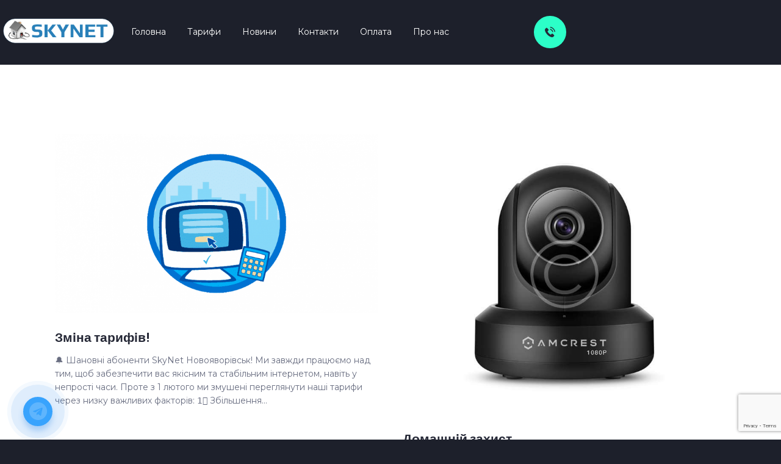

--- FILE ---
content_type: text/html; charset=UTF-8
request_url: https://www.skynet-lan.org/category/movie-news/
body_size: 16094
content:
<!DOCTYPE html>
<html lang="uk" class="no-js
									 scheme_default										">
<head>
			<meta charset="UTF-8">
		<meta name="viewport" content="width=device-width, initial-scale=1, maximum-scale=1">
		<meta name="format-detection" content="telephone=no">
		<link rel="profile" href="//gmpg.org/xfn/11">
		<link rel="pingback" href="https://www.skynet-lan.org/xmlrpc.php">
		<title>Movie News &#8211; SkyNet</title>
<meta name='robots' content='max-image-preview:large' />
<link rel='dns-prefetch' href='//fonts.googleapis.com' />
<link rel="alternate" type="application/rss+xml" title="SkyNet &raquo; стрічка" href="https://www.skynet-lan.org/feed/" />
<link rel="alternate" type="application/rss+xml" title="SkyNet &raquo; Канал коментарів" href="https://www.skynet-lan.org/comments/feed/" />
<link rel="alternate" type="application/rss+xml" title="SkyNet &raquo; Movie News Канал категорії" href="https://www.skynet-lan.org/category/movie-news/feed/" />
<meta property="og:site_name" content="SkyNet" />
			<meta property="og:description" content="Інтернет в м.Новояворівськ" />
			<meta property="og:type" content="website" />				<meta property="og:image" content="//www.skynet-lan.org/wp-content/uploads/2022/03/skynet-logo.png" />
				<style id='wp-img-auto-sizes-contain-inline-css' type='text/css'>
img:is([sizes=auto i],[sizes^="auto," i]){contain-intrinsic-size:3000px 1500px}
/*# sourceURL=wp-img-auto-sizes-contain-inline-css */
</style>
<style id='classic-theme-styles-inline-css' type='text/css'>
/*! This file is auto-generated */
.wp-block-button__link{color:#fff;background-color:#32373c;border-radius:9999px;box-shadow:none;text-decoration:none;padding:calc(.667em + 2px) calc(1.333em + 2px);font-size:1.125em}.wp-block-file__button{background:#32373c;color:#fff;text-decoration:none}
/*# sourceURL=/wp-includes/css/classic-themes.min.css */
</style>
<style id='global-styles-inline-css' type='text/css'>
:root{--wp--preset--aspect-ratio--square: 1;--wp--preset--aspect-ratio--4-3: 4/3;--wp--preset--aspect-ratio--3-4: 3/4;--wp--preset--aspect-ratio--3-2: 3/2;--wp--preset--aspect-ratio--2-3: 2/3;--wp--preset--aspect-ratio--16-9: 16/9;--wp--preset--aspect-ratio--9-16: 9/16;--wp--preset--color--black: #000000;--wp--preset--color--cyan-bluish-gray: #abb8c3;--wp--preset--color--white: #ffffff;--wp--preset--color--pale-pink: #f78da7;--wp--preset--color--vivid-red: #cf2e2e;--wp--preset--color--luminous-vivid-orange: #ff6900;--wp--preset--color--luminous-vivid-amber: #fcb900;--wp--preset--color--light-green-cyan: #7bdcb5;--wp--preset--color--vivid-green-cyan: #00d084;--wp--preset--color--pale-cyan-blue: #8ed1fc;--wp--preset--color--vivid-cyan-blue: #0693e3;--wp--preset--color--vivid-purple: #9b51e0;--wp--preset--color--bg-color: #ffffff;--wp--preset--color--bd-color: #d8dae1;--wp--preset--color--text-dark: #262937;--wp--preset--color--text-light: #262937;--wp--preset--color--text-link: #2cffc8;--wp--preset--color--text-hover: #e1ff19;--wp--preset--color--text-link-2: #e1ff19;--wp--preset--color--text-hover-2: #2cffc8;--wp--preset--color--text-link-3: #ffffff;--wp--preset--color--text-hover-3: #262937;--wp--preset--gradient--vivid-cyan-blue-to-vivid-purple: linear-gradient(135deg,rgb(6,147,227) 0%,rgb(155,81,224) 100%);--wp--preset--gradient--light-green-cyan-to-vivid-green-cyan: linear-gradient(135deg,rgb(122,220,180) 0%,rgb(0,208,130) 100%);--wp--preset--gradient--luminous-vivid-amber-to-luminous-vivid-orange: linear-gradient(135deg,rgb(252,185,0) 0%,rgb(255,105,0) 100%);--wp--preset--gradient--luminous-vivid-orange-to-vivid-red: linear-gradient(135deg,rgb(255,105,0) 0%,rgb(207,46,46) 100%);--wp--preset--gradient--very-light-gray-to-cyan-bluish-gray: linear-gradient(135deg,rgb(238,238,238) 0%,rgb(169,184,195) 100%);--wp--preset--gradient--cool-to-warm-spectrum: linear-gradient(135deg,rgb(74,234,220) 0%,rgb(151,120,209) 20%,rgb(207,42,186) 40%,rgb(238,44,130) 60%,rgb(251,105,98) 80%,rgb(254,248,76) 100%);--wp--preset--gradient--blush-light-purple: linear-gradient(135deg,rgb(255,206,236) 0%,rgb(152,150,240) 100%);--wp--preset--gradient--blush-bordeaux: linear-gradient(135deg,rgb(254,205,165) 0%,rgb(254,45,45) 50%,rgb(107,0,62) 100%);--wp--preset--gradient--luminous-dusk: linear-gradient(135deg,rgb(255,203,112) 0%,rgb(199,81,192) 50%,rgb(65,88,208) 100%);--wp--preset--gradient--pale-ocean: linear-gradient(135deg,rgb(255,245,203) 0%,rgb(182,227,212) 50%,rgb(51,167,181) 100%);--wp--preset--gradient--electric-grass: linear-gradient(135deg,rgb(202,248,128) 0%,rgb(113,206,126) 100%);--wp--preset--gradient--midnight: linear-gradient(135deg,rgb(2,3,129) 0%,rgb(40,116,252) 100%);--wp--preset--font-size--small: 13px;--wp--preset--font-size--medium: 20px;--wp--preset--font-size--large: 36px;--wp--preset--font-size--x-large: 42px;--wp--preset--spacing--20: 0.44rem;--wp--preset--spacing--30: 0.67rem;--wp--preset--spacing--40: 1rem;--wp--preset--spacing--50: 1.5rem;--wp--preset--spacing--60: 2.25rem;--wp--preset--spacing--70: 3.38rem;--wp--preset--spacing--80: 5.06rem;--wp--preset--shadow--natural: 6px 6px 9px rgba(0, 0, 0, 0.2);--wp--preset--shadow--deep: 12px 12px 50px rgba(0, 0, 0, 0.4);--wp--preset--shadow--sharp: 6px 6px 0px rgba(0, 0, 0, 0.2);--wp--preset--shadow--outlined: 6px 6px 0px -3px rgb(255, 255, 255), 6px 6px rgb(0, 0, 0);--wp--preset--shadow--crisp: 6px 6px 0px rgb(0, 0, 0);}:where(.is-layout-flex){gap: 0.5em;}:where(.is-layout-grid){gap: 0.5em;}body .is-layout-flex{display: flex;}.is-layout-flex{flex-wrap: wrap;align-items: center;}.is-layout-flex > :is(*, div){margin: 0;}body .is-layout-grid{display: grid;}.is-layout-grid > :is(*, div){margin: 0;}:where(.wp-block-columns.is-layout-flex){gap: 2em;}:where(.wp-block-columns.is-layout-grid){gap: 2em;}:where(.wp-block-post-template.is-layout-flex){gap: 1.25em;}:where(.wp-block-post-template.is-layout-grid){gap: 1.25em;}.has-black-color{color: var(--wp--preset--color--black) !important;}.has-cyan-bluish-gray-color{color: var(--wp--preset--color--cyan-bluish-gray) !important;}.has-white-color{color: var(--wp--preset--color--white) !important;}.has-pale-pink-color{color: var(--wp--preset--color--pale-pink) !important;}.has-vivid-red-color{color: var(--wp--preset--color--vivid-red) !important;}.has-luminous-vivid-orange-color{color: var(--wp--preset--color--luminous-vivid-orange) !important;}.has-luminous-vivid-amber-color{color: var(--wp--preset--color--luminous-vivid-amber) !important;}.has-light-green-cyan-color{color: var(--wp--preset--color--light-green-cyan) !important;}.has-vivid-green-cyan-color{color: var(--wp--preset--color--vivid-green-cyan) !important;}.has-pale-cyan-blue-color{color: var(--wp--preset--color--pale-cyan-blue) !important;}.has-vivid-cyan-blue-color{color: var(--wp--preset--color--vivid-cyan-blue) !important;}.has-vivid-purple-color{color: var(--wp--preset--color--vivid-purple) !important;}.has-black-background-color{background-color: var(--wp--preset--color--black) !important;}.has-cyan-bluish-gray-background-color{background-color: var(--wp--preset--color--cyan-bluish-gray) !important;}.has-white-background-color{background-color: var(--wp--preset--color--white) !important;}.has-pale-pink-background-color{background-color: var(--wp--preset--color--pale-pink) !important;}.has-vivid-red-background-color{background-color: var(--wp--preset--color--vivid-red) !important;}.has-luminous-vivid-orange-background-color{background-color: var(--wp--preset--color--luminous-vivid-orange) !important;}.has-luminous-vivid-amber-background-color{background-color: var(--wp--preset--color--luminous-vivid-amber) !important;}.has-light-green-cyan-background-color{background-color: var(--wp--preset--color--light-green-cyan) !important;}.has-vivid-green-cyan-background-color{background-color: var(--wp--preset--color--vivid-green-cyan) !important;}.has-pale-cyan-blue-background-color{background-color: var(--wp--preset--color--pale-cyan-blue) !important;}.has-vivid-cyan-blue-background-color{background-color: var(--wp--preset--color--vivid-cyan-blue) !important;}.has-vivid-purple-background-color{background-color: var(--wp--preset--color--vivid-purple) !important;}.has-black-border-color{border-color: var(--wp--preset--color--black) !important;}.has-cyan-bluish-gray-border-color{border-color: var(--wp--preset--color--cyan-bluish-gray) !important;}.has-white-border-color{border-color: var(--wp--preset--color--white) !important;}.has-pale-pink-border-color{border-color: var(--wp--preset--color--pale-pink) !important;}.has-vivid-red-border-color{border-color: var(--wp--preset--color--vivid-red) !important;}.has-luminous-vivid-orange-border-color{border-color: var(--wp--preset--color--luminous-vivid-orange) !important;}.has-luminous-vivid-amber-border-color{border-color: var(--wp--preset--color--luminous-vivid-amber) !important;}.has-light-green-cyan-border-color{border-color: var(--wp--preset--color--light-green-cyan) !important;}.has-vivid-green-cyan-border-color{border-color: var(--wp--preset--color--vivid-green-cyan) !important;}.has-pale-cyan-blue-border-color{border-color: var(--wp--preset--color--pale-cyan-blue) !important;}.has-vivid-cyan-blue-border-color{border-color: var(--wp--preset--color--vivid-cyan-blue) !important;}.has-vivid-purple-border-color{border-color: var(--wp--preset--color--vivid-purple) !important;}.has-vivid-cyan-blue-to-vivid-purple-gradient-background{background: var(--wp--preset--gradient--vivid-cyan-blue-to-vivid-purple) !important;}.has-light-green-cyan-to-vivid-green-cyan-gradient-background{background: var(--wp--preset--gradient--light-green-cyan-to-vivid-green-cyan) !important;}.has-luminous-vivid-amber-to-luminous-vivid-orange-gradient-background{background: var(--wp--preset--gradient--luminous-vivid-amber-to-luminous-vivid-orange) !important;}.has-luminous-vivid-orange-to-vivid-red-gradient-background{background: var(--wp--preset--gradient--luminous-vivid-orange-to-vivid-red) !important;}.has-very-light-gray-to-cyan-bluish-gray-gradient-background{background: var(--wp--preset--gradient--very-light-gray-to-cyan-bluish-gray) !important;}.has-cool-to-warm-spectrum-gradient-background{background: var(--wp--preset--gradient--cool-to-warm-spectrum) !important;}.has-blush-light-purple-gradient-background{background: var(--wp--preset--gradient--blush-light-purple) !important;}.has-blush-bordeaux-gradient-background{background: var(--wp--preset--gradient--blush-bordeaux) !important;}.has-luminous-dusk-gradient-background{background: var(--wp--preset--gradient--luminous-dusk) !important;}.has-pale-ocean-gradient-background{background: var(--wp--preset--gradient--pale-ocean) !important;}.has-electric-grass-gradient-background{background: var(--wp--preset--gradient--electric-grass) !important;}.has-midnight-gradient-background{background: var(--wp--preset--gradient--midnight) !important;}.has-small-font-size{font-size: var(--wp--preset--font-size--small) !important;}.has-medium-font-size{font-size: var(--wp--preset--font-size--medium) !important;}.has-large-font-size{font-size: var(--wp--preset--font-size--large) !important;}.has-x-large-font-size{font-size: var(--wp--preset--font-size--x-large) !important;}
:where(.wp-block-post-template.is-layout-flex){gap: 1.25em;}:where(.wp-block-post-template.is-layout-grid){gap: 1.25em;}
:where(.wp-block-term-template.is-layout-flex){gap: 1.25em;}:where(.wp-block-term-template.is-layout-grid){gap: 1.25em;}
:where(.wp-block-columns.is-layout-flex){gap: 2em;}:where(.wp-block-columns.is-layout-grid){gap: 2em;}
:root :where(.wp-block-pullquote){font-size: 1.5em;line-height: 1.6;}
/*# sourceURL=global-styles-inline-css */
</style>
<link property="stylesheet" rel='stylesheet' id='wpo_min-header-0-css' href='https://www.skynet-lan.org/wp-content/cache/wpo-minify/1764950379/assets/wpo-minify-header-37190b03.min.css' type='text/css' media='all' />
<script type="text/javascript" src="https://www.skynet-lan.org/wp-content/cache/wpo-minify/1764950379/assets/wpo-minify-header-7c6b0e63.min.js" id="wpo_min-header-0-js"></script>
<link rel="https://api.w.org/" href="https://www.skynet-lan.org/wp-json/" /><link rel="alternate" title="JSON" type="application/json" href="https://www.skynet-lan.org/wp-json/wp/v2/categories/1" /><link rel="EditURI" type="application/rsd+xml" title="RSD" href="https://www.skynet-lan.org/xmlrpc.php?rsd" />
<meta name="generator" content="WordPress 6.9" />

		<!-- GA Google Analytics @ https://m0n.co/ga -->
		<script async src="https://www.googletagmanager.com/gtag/js?id=G-NZFR8Z1EB4"></script>
		<script>
			window.dataLayer = window.dataLayer || [];
			function gtag(){dataLayer.push(arguments);}
			gtag('js', new Date());
			gtag('config', 'G-NZFR8Z1EB4');
		</script>

				<style type="text/css">
			<!--
				#page_preloader {
					background-color: #262937 !important;background-image: url(https://www.skynet-lan.org/wp-content/uploads/2022/03/skynet-logo.png);				}
			-->
			</style>
			<meta name="generator" content="Elementor 3.33.3; features: additional_custom_breakpoints; settings: css_print_method-internal, google_font-enabled, font_display-auto">
			<style>
				.e-con.e-parent:nth-of-type(n+4):not(.e-lazyloaded):not(.e-no-lazyload),
				.e-con.e-parent:nth-of-type(n+4):not(.e-lazyloaded):not(.e-no-lazyload) * {
					background-image: none !important;
				}
				@media screen and (max-height: 1024px) {
					.e-con.e-parent:nth-of-type(n+3):not(.e-lazyloaded):not(.e-no-lazyload),
					.e-con.e-parent:nth-of-type(n+3):not(.e-lazyloaded):not(.e-no-lazyload) * {
						background-image: none !important;
					}
				}
				@media screen and (max-height: 640px) {
					.e-con.e-parent:nth-of-type(n+2):not(.e-lazyloaded):not(.e-no-lazyload),
					.e-con.e-parent:nth-of-type(n+2):not(.e-lazyloaded):not(.e-no-lazyload) * {
						background-image: none !important;
					}
				}
			</style>
			<meta name="generator" content="Powered by Slider Revolution 6.7.39 - responsive, Mobile-Friendly Slider Plugin for WordPress with comfortable drag and drop interface." />
<link rel="icon" href="https://www.skynet-lan.org/wp-content/uploads/2022/03/cropped-favico-skynet-32x32.png" sizes="32x32" />
<link rel="icon" href="https://www.skynet-lan.org/wp-content/uploads/2022/03/cropped-favico-skynet-192x192.png" sizes="192x192" />
<link rel="apple-touch-icon" href="https://www.skynet-lan.org/wp-content/uploads/2022/03/cropped-favico-skynet-180x180.png" />
<meta name="msapplication-TileImage" content="https://www.skynet-lan.org/wp-content/uploads/2022/03/cropped-favico-skynet-270x270.png" />
<script>function setREVStartSize(e){
			//window.requestAnimationFrame(function() {
				window.RSIW = window.RSIW===undefined ? window.innerWidth : window.RSIW;
				window.RSIH = window.RSIH===undefined ? window.innerHeight : window.RSIH;
				try {
					var pw = document.getElementById(e.c).parentNode.offsetWidth,
						newh;
					pw = pw===0 || isNaN(pw) || (e.l=="fullwidth" || e.layout=="fullwidth") ? window.RSIW : pw;
					e.tabw = e.tabw===undefined ? 0 : parseInt(e.tabw);
					e.thumbw = e.thumbw===undefined ? 0 : parseInt(e.thumbw);
					e.tabh = e.tabh===undefined ? 0 : parseInt(e.tabh);
					e.thumbh = e.thumbh===undefined ? 0 : parseInt(e.thumbh);
					e.tabhide = e.tabhide===undefined ? 0 : parseInt(e.tabhide);
					e.thumbhide = e.thumbhide===undefined ? 0 : parseInt(e.thumbhide);
					e.mh = e.mh===undefined || e.mh=="" || e.mh==="auto" ? 0 : parseInt(e.mh,0);
					if(e.layout==="fullscreen" || e.l==="fullscreen")
						newh = Math.max(e.mh,window.RSIH);
					else{
						e.gw = Array.isArray(e.gw) ? e.gw : [e.gw];
						for (var i in e.rl) if (e.gw[i]===undefined || e.gw[i]===0) e.gw[i] = e.gw[i-1];
						e.gh = e.el===undefined || e.el==="" || (Array.isArray(e.el) && e.el.length==0)? e.gh : e.el;
						e.gh = Array.isArray(e.gh) ? e.gh : [e.gh];
						for (var i in e.rl) if (e.gh[i]===undefined || e.gh[i]===0) e.gh[i] = e.gh[i-1];
											
						var nl = new Array(e.rl.length),
							ix = 0,
							sl;
						e.tabw = e.tabhide>=pw ? 0 : e.tabw;
						e.thumbw = e.thumbhide>=pw ? 0 : e.thumbw;
						e.tabh = e.tabhide>=pw ? 0 : e.tabh;
						e.thumbh = e.thumbhide>=pw ? 0 : e.thumbh;
						for (var i in e.rl) nl[i] = e.rl[i]<window.RSIW ? 0 : e.rl[i];
						sl = nl[0];
						for (var i in nl) if (sl>nl[i] && nl[i]>0) { sl = nl[i]; ix=i;}
						var m = pw>(e.gw[ix]+e.tabw+e.thumbw) ? 1 : (pw-(e.tabw+e.thumbw)) / (e.gw[ix]);
						newh =  (e.gh[ix] * m) + (e.tabh + e.thumbh);
					}
					var el = document.getElementById(e.c);
					if (el!==null && el) el.style.height = newh+"px";
					el = document.getElementById(e.c+"_wrapper");
					if (el!==null && el) {
						el.style.height = newh+"px";
						el.style.display = "block";
					}
				} catch(e){
					console.log("Failure at Presize of Slider:" + e)
				}
			//});
		  };</script>
		<style type="text/css" id="wp-custom-css">
			.menu_mobile .search_wrap {
	display: none;
}


/*кнопка звонка*/

.callback-bt {
        background:#38a3fd;
        border:2px solid #38a3fd;
        border-radius:50%;
        box-shadow:0 8px 10px rgba(56,163,253,0.3);
        cursor:pointer;
        height:48px;
        text-align:center;
        width:48px;
        position: fixed;
        left: 3%;
        bottom: 3%;
        z-index:999;
        transition:.3s;
        -webkit-animation:email-an linear 1s infinite;
        animation:email-an linear 1s infinite;
}

.callback-bt .text-call{
        height:48px;
        width:48px;        
        border-radius:50%;
        position:relative;
        overflow:hidden;
}

.callback-bt .text-call span {
    text-align: center;
    color:#38a3fd;
    opacity: 0;
    font-size: 0;
        position:absolute;
        right: 12px;
        top: 12px;
    line-height: 11px;
        font-weight: 600;
    text-transform: uppercase;
    transition: opacity .3s linear;
    font-family: 'montserrat', Arial, Helvetica, sans-serif;
}

.callback-bt .text-call:hover span {
    opacity: 1;
        font-size: 10px;
}
.callback-bt:hover i {
    display:none;
}

.callback-bt:hover {
        z-index:1;
        background:#fff;
        color:transparent;
        transition:.3s;
}
.callback-bt:hover i {
        color:#38a3fd;
        font-size:40px;
        transition:.3s;
}
.callback-bt i {
        color:#fff;
        font-size:30px;
        transition:.3s;
				position: relative;
				left: -2px;
        line-height: 44px;transition: .5s ease-in-out;
}

.callback-bt i  {
        -webkit-animation: opsimple 3s infinite;
        animation: opsimple 3s infinite;
}

@-webkit-keyframes email-an {
        0% {
        box-shadow:0 8px 10px rgba(39,133,232,0.3),0 0 0 0 rgba(39,133,232,0.2),0 0 0 0 rgba(39,133,232,0.2)
}
40% {
        box-shadow:0 8px 10px rgba(39,133,232,0.3),0 0 0 15px rgba(39,133,232,0.2),0 0 0 0 rgba(39,133,232,0.2)
}
80% {
        box-shadow:0 8px 10px rgba(39,133,232,0.3),0 0 0 30px rgba(39,133,232,0),0 0 0 26.7px rgba(39,133,232,0.067)
}
100% {
        box-shadow:0 8px 10px rgba(39,133,232,0.3),0 0 0 30px rgba(39,133,232,0),0 0 0 40px rgba(39,133,232,0.0)
}
}@keyframes email-an {
        0% {
        box-shadow:0 8px 10px rgba(39,133,232,0.3),0 0 0 0 rgba(39,133,232,0.2),0 0 0 0 rgba(39,133,232,0.2)
}
40% {
        box-shadow:0 8px 10px rgba(39,133,232,0.3),0 0 0 15px rgba(39,133,232,0.2),0 0 0 0 rgba(39,133,232,0.2)
}
80% {
        box-shadow:0 8px 10px rgba(39,133,232,0.3),0 0 0 30px rgba(39,133,232,0),0 0 0 26.7px rgba(39,133,232,0.067)
}
100% {
        box-shadow:0 8px 10px rgba(39,133,232,0.3),0 0 0 30px rgba(39,133,232,0),0 0 0 40px rgba(39,133,232,0.0)
}
}

@keyframes opsimple {
0% {
    opacity: 0;
}
40% {
    opacity: 1;
}

80% {
    opacity: 1;
}
100% {
    opacity: 0;
}
}

@-webkit-keyframes opsimple {
0% {
    opacity: 0;
}
40% {
    opacity: 1;
}
80% {
    opacity: 1;
}
100% {
    opacity: 0;
}
}
/* конец кнопки звонка */		</style>
		<style type="text/css" id="trx_addons-inline-styles-inline-css">.trx_addons_inline_1883222567 img{max-height:3em;}</style>
<style id="elementor-post-2043">.elementor-2043 .elementor-element.elementor-element-9dbc253{-ms-flex-pack:inherit;-webkit-justify-content:inherit;justify-content:inherit;}.elementor-2043 .elementor-element.elementor-element-8b2580c > .elementor-container{max-width:1350px;}.elementor-2043 .elementor-element.elementor-element-8b2580c{margin-top:0px;margin-bottom:0px;padding:25px 0px 25px 0px;z-index:98;}.elementor-bc-flex-widget .elementor-2043 .elementor-element.elementor-element-57105cb.elementor-column .elementor-widget-wrap{align-items:center;}.elementor-2043 .elementor-element.elementor-element-57105cb.elementor-column.elementor-element[data-element_type="column"] > .elementor-widget-wrap.elementor-element-populated{align-content:center;align-items:center;}.elementor-2043 .elementor-element.elementor-element-57105cb.elementor-column > .elementor-widget-wrap{justify-content:flex-end;}.elementor-2043 .elementor-element.elementor-element-57105cb{-ms-flex-pack:inherit;-webkit-justify-content:inherit;justify-content:inherit;}.elementor-2043 .elementor-element.elementor-element-57105cb > .elementor-element-populated{margin:-4px 0px 0px 0px;--e-column-margin-right:0px;--e-column-margin-left:0px;}.elementor-bc-flex-widget .elementor-2043 .elementor-element.elementor-element-c719b03.elementor-column .elementor-widget-wrap{align-items:center;}.elementor-2043 .elementor-element.elementor-element-c719b03.elementor-column.elementor-element[data-element_type="column"] > .elementor-widget-wrap.elementor-element-populated{align-content:center;align-items:center;}.elementor-2043 .elementor-element.elementor-element-c719b03{-ms-flex-pack:inherit;-webkit-justify-content:inherit;justify-content:inherit;}.elementor-bc-flex-widget .elementor-2043 .elementor-element.elementor-element-06cc492.elementor-column .elementor-widget-wrap{align-items:center;}.elementor-2043 .elementor-element.elementor-element-06cc492.elementor-column.elementor-element[data-element_type="column"] > .elementor-widget-wrap.elementor-element-populated{align-content:center;align-items:center;}.elementor-2043 .elementor-element.elementor-element-06cc492{-ms-flex-pack:inherit;-webkit-justify-content:inherit;justify-content:inherit;}.elementor-bc-flex-widget .elementor-2043 .elementor-element.elementor-element-5009432.elementor-column .elementor-widget-wrap{align-items:center;}.elementor-2043 .elementor-element.elementor-element-5009432.elementor-column.elementor-element[data-element_type="column"] > .elementor-widget-wrap.elementor-element-populated{align-content:center;align-items:center;}.elementor-2043 .elementor-element.elementor-element-5009432.elementor-column > .elementor-widget-wrap{justify-content:flex-start;}.elementor-2043 .elementor-element.elementor-element-5009432{-ms-flex-pack:inherit;-webkit-justify-content:inherit;justify-content:inherit;}.elementor-2043 .elementor-element.elementor-element-e38cb81 > .elementor-container{max-width:1350px;}.elementor-2043 .elementor-element.elementor-element-e38cb81{margin-top:0px;margin-bottom:0px;padding:25px 0px 25px 0px;z-index:98;}.elementor-bc-flex-widget .elementor-2043 .elementor-element.elementor-element-f63bc6b.elementor-column .elementor-widget-wrap{align-items:center;}.elementor-2043 .elementor-element.elementor-element-f63bc6b.elementor-column.elementor-element[data-element_type="column"] > .elementor-widget-wrap.elementor-element-populated{align-content:center;align-items:center;}.elementor-2043 .elementor-element.elementor-element-f63bc6b.elementor-column > .elementor-widget-wrap{justify-content:flex-end;}.elementor-2043 .elementor-element.elementor-element-f63bc6b{-ms-flex-pack:inherit;-webkit-justify-content:inherit;justify-content:inherit;}.elementor-2043 .elementor-element.elementor-element-f63bc6b > .elementor-element-populated{margin:-4px 0px 0px 0px;--e-column-margin-right:0px;--e-column-margin-left:0px;}.elementor-bc-flex-widget .elementor-2043 .elementor-element.elementor-element-f1999c8.elementor-column .elementor-widget-wrap{align-items:center;}.elementor-2043 .elementor-element.elementor-element-f1999c8.elementor-column.elementor-element[data-element_type="column"] > .elementor-widget-wrap.elementor-element-populated{align-content:center;align-items:center;}.elementor-2043 .elementor-element.elementor-element-f1999c8{-ms-flex-pack:inherit;-webkit-justify-content:inherit;justify-content:inherit;}.elementor-bc-flex-widget .elementor-2043 .elementor-element.elementor-element-febc483.elementor-column .elementor-widget-wrap{align-items:center;}.elementor-2043 .elementor-element.elementor-element-febc483.elementor-column.elementor-element[data-element_type="column"] > .elementor-widget-wrap.elementor-element-populated{align-content:center;align-items:center;}.elementor-2043 .elementor-element.elementor-element-febc483{-ms-flex-pack:inherit;-webkit-justify-content:inherit;justify-content:inherit;}.elementor-bc-flex-widget .elementor-2043 .elementor-element.elementor-element-742f5bf.elementor-column .elementor-widget-wrap{align-items:center;}.elementor-2043 .elementor-element.elementor-element-742f5bf.elementor-column.elementor-element[data-element_type="column"] > .elementor-widget-wrap.elementor-element-populated{align-content:center;align-items:center;}.elementor-2043 .elementor-element.elementor-element-742f5bf.elementor-column > .elementor-widget-wrap{justify-content:flex-start;}.elementor-2043 .elementor-element.elementor-element-742f5bf{-ms-flex-pack:inherit;-webkit-justify-content:inherit;justify-content:inherit;}.elementor-2043 .elementor-element.elementor-element-d46d622{-ms-flex-pack:inherit;-webkit-justify-content:inherit;justify-content:inherit;}.elementor-2043 .elementor-element.elementor-element-ea6d9f3{-ms-flex-pack:inherit;-webkit-justify-content:inherit;justify-content:inherit;}@media(max-width:1024px){.elementor-2043 .elementor-element.elementor-element-8b2580c > .elementor-container{max-width:674px;}.elementor-bc-flex-widget .elementor-2043 .elementor-element.elementor-element-57105cb.elementor-column .elementor-widget-wrap{align-items:center;}.elementor-2043 .elementor-element.elementor-element-57105cb.elementor-column.elementor-element[data-element_type="column"] > .elementor-widget-wrap.elementor-element-populated{align-content:center;align-items:center;}.elementor-bc-flex-widget .elementor-2043 .elementor-element.elementor-element-c719b03.elementor-column .elementor-widget-wrap{align-items:center;}.elementor-2043 .elementor-element.elementor-element-c719b03.elementor-column.elementor-element[data-element_type="column"] > .elementor-widget-wrap.elementor-element-populated{align-content:center;align-items:center;}.elementor-bc-flex-widget .elementor-2043 .elementor-element.elementor-element-06cc492.elementor-column .elementor-widget-wrap{align-items:center;}.elementor-2043 .elementor-element.elementor-element-06cc492.elementor-column.elementor-element[data-element_type="column"] > .elementor-widget-wrap.elementor-element-populated{align-content:center;align-items:center;}.elementor-bc-flex-widget .elementor-2043 .elementor-element.elementor-element-5009432.elementor-column .elementor-widget-wrap{align-items:center;}.elementor-2043 .elementor-element.elementor-element-5009432.elementor-column.elementor-element[data-element_type="column"] > .elementor-widget-wrap.elementor-element-populated{align-content:center;align-items:center;}.elementor-2043 .elementor-element.elementor-element-e38cb81 > .elementor-container{max-width:674px;}.elementor-bc-flex-widget .elementor-2043 .elementor-element.elementor-element-f63bc6b.elementor-column .elementor-widget-wrap{align-items:center;}.elementor-2043 .elementor-element.elementor-element-f63bc6b.elementor-column.elementor-element[data-element_type="column"] > .elementor-widget-wrap.elementor-element-populated{align-content:center;align-items:center;}.elementor-bc-flex-widget .elementor-2043 .elementor-element.elementor-element-f1999c8.elementor-column .elementor-widget-wrap{align-items:center;}.elementor-2043 .elementor-element.elementor-element-f1999c8.elementor-column.elementor-element[data-element_type="column"] > .elementor-widget-wrap.elementor-element-populated{align-content:center;align-items:center;}.elementor-bc-flex-widget .elementor-2043 .elementor-element.elementor-element-febc483.elementor-column .elementor-widget-wrap{align-items:center;}.elementor-2043 .elementor-element.elementor-element-febc483.elementor-column.elementor-element[data-element_type="column"] > .elementor-widget-wrap.elementor-element-populated{align-content:center;align-items:center;}.elementor-bc-flex-widget .elementor-2043 .elementor-element.elementor-element-742f5bf.elementor-column .elementor-widget-wrap{align-items:center;}.elementor-2043 .elementor-element.elementor-element-742f5bf.elementor-column.elementor-element[data-element_type="column"] > .elementor-widget-wrap.elementor-element-populated{align-content:center;align-items:center;}}@media(max-width:767px){.elementor-2043 .elementor-element.elementor-element-8b2580c{margin-top:0px;margin-bottom:0px;padding:20px 0px 20px 0px;}.elementor-2043 .elementor-element.elementor-element-57105cb{width:100%;-ms-flex-pack:inherit;-webkit-justify-content:inherit;justify-content:inherit;}.elementor-bc-flex-widget .elementor-2043 .elementor-element.elementor-element-57105cb.elementor-column .elementor-widget-wrap{align-items:center;}.elementor-2043 .elementor-element.elementor-element-57105cb.elementor-column.elementor-element[data-element_type="column"] > .elementor-widget-wrap.elementor-element-populated{align-content:center;align-items:center;}.elementor-2043 .elementor-element.elementor-element-57105cb.elementor-column > .elementor-widget-wrap{justify-content:center;}.elementor-2043 .elementor-element.elementor-element-57105cb > .elementor-widget-wrap > .elementor-widget:not(.elementor-widget__width-auto):not(.elementor-widget__width-initial):not(:last-child):not(.elementor-absolute){margin-bottom:0px;}.elementor-2043 .elementor-element.elementor-element-c719b03{width:18%;-ms-flex-pack:inherit;-webkit-justify-content:inherit;justify-content:inherit;}.elementor-bc-flex-widget .elementor-2043 .elementor-element.elementor-element-c719b03.elementor-column .elementor-widget-wrap{align-items:center;}.elementor-2043 .elementor-element.elementor-element-c719b03.elementor-column.elementor-element[data-element_type="column"] > .elementor-widget-wrap.elementor-element-populated{align-content:center;align-items:center;}.elementor-2043 .elementor-element.elementor-element-c719b03 > .elementor-element-populated{margin:0px 0px 0px 16px;--e-column-margin-right:0px;--e-column-margin-left:16px;}.elementor-2043 .elementor-element.elementor-element-c719b03 > .elementor-element-populated.elementor-column-wrap{padding:0px 0px 0px 0px;}.elementor-2043 .elementor-element.elementor-element-c719b03 > .elementor-element-populated.elementor-widget-wrap{padding:0px 0px 0px 0px;}.elementor-2043 .elementor-element.elementor-element-06cc492{width:61%;}.elementor-2043 .elementor-element.elementor-element-5009432{width:16%;}.elementor-bc-flex-widget .elementor-2043 .elementor-element.elementor-element-5009432.elementor-column .elementor-widget-wrap{align-items:center;}.elementor-2043 .elementor-element.elementor-element-5009432.elementor-column.elementor-element[data-element_type="column"] > .elementor-widget-wrap.elementor-element-populated{align-content:center;align-items:center;}.elementor-2043 .elementor-element.elementor-element-5009432 > .elementor-element-populated{margin:0px 0px 0px 0px;--e-column-margin-right:0px;--e-column-margin-left:0px;}.elementor-2043 .elementor-element.elementor-element-e38cb81{margin-top:0px;margin-bottom:0px;padding:20px 0px 20px 0px;}.elementor-2043 .elementor-element.elementor-element-f63bc6b{width:100%;-ms-flex-pack:inherit;-webkit-justify-content:inherit;justify-content:inherit;}.elementor-bc-flex-widget .elementor-2043 .elementor-element.elementor-element-f63bc6b.elementor-column .elementor-widget-wrap{align-items:center;}.elementor-2043 .elementor-element.elementor-element-f63bc6b.elementor-column.elementor-element[data-element_type="column"] > .elementor-widget-wrap.elementor-element-populated{align-content:center;align-items:center;}.elementor-2043 .elementor-element.elementor-element-f63bc6b.elementor-column > .elementor-widget-wrap{justify-content:center;}.elementor-2043 .elementor-element.elementor-element-f63bc6b > .elementor-widget-wrap > .elementor-widget:not(.elementor-widget__width-auto):not(.elementor-widget__width-initial):not(:last-child):not(.elementor-absolute){margin-bottom:0px;}.elementor-2043 .elementor-element.elementor-element-f1999c8{width:18%;-ms-flex-pack:inherit;-webkit-justify-content:inherit;justify-content:inherit;}.elementor-bc-flex-widget .elementor-2043 .elementor-element.elementor-element-f1999c8.elementor-column .elementor-widget-wrap{align-items:center;}.elementor-2043 .elementor-element.elementor-element-f1999c8.elementor-column.elementor-element[data-element_type="column"] > .elementor-widget-wrap.elementor-element-populated{align-content:center;align-items:center;}.elementor-2043 .elementor-element.elementor-element-f1999c8 > .elementor-element-populated{margin:0px 0px 0px 16px;--e-column-margin-right:0px;--e-column-margin-left:16px;}.elementor-2043 .elementor-element.elementor-element-f1999c8 > .elementor-element-populated.elementor-column-wrap{padding:0px 0px 0px 0px;}.elementor-2043 .elementor-element.elementor-element-f1999c8 > .elementor-element-populated.elementor-widget-wrap{padding:0px 0px 0px 0px;}.elementor-2043 .elementor-element.elementor-element-febc483{width:61%;}.elementor-2043 .elementor-element.elementor-element-742f5bf{width:16%;}.elementor-bc-flex-widget .elementor-2043 .elementor-element.elementor-element-742f5bf.elementor-column .elementor-widget-wrap{align-items:center;}.elementor-2043 .elementor-element.elementor-element-742f5bf.elementor-column.elementor-element[data-element_type="column"] > .elementor-widget-wrap.elementor-element-populated{align-content:center;align-items:center;}.elementor-2043 .elementor-element.elementor-element-742f5bf > .elementor-element-populated{margin:0px 0px 0px 0px;--e-column-margin-right:0px;--e-column-margin-left:0px;}}@media(min-width:768px){.elementor-2043 .elementor-element.elementor-element-57105cb{width:15%;}.elementor-2043 .elementor-element.elementor-element-c719b03{width:53%;}.elementor-2043 .elementor-element.elementor-element-06cc492{width:20%;}.elementor-2043 .elementor-element.elementor-element-5009432{width:11.752%;}.elementor-2043 .elementor-element.elementor-element-f63bc6b{width:15%;}.elementor-2043 .elementor-element.elementor-element-f1999c8{width:53%;}.elementor-2043 .elementor-element.elementor-element-febc483{width:20%;}.elementor-2043 .elementor-element.elementor-element-742f5bf{width:11.752%;}}@media(max-width:1024px) and (min-width:768px){.elementor-2043 .elementor-element.elementor-element-57105cb{width:18%;}.elementor-2043 .elementor-element.elementor-element-c719b03{width:41%;}.elementor-2043 .elementor-element.elementor-element-06cc492{width:30%;}.elementor-2043 .elementor-element.elementor-element-5009432{width:8%;}.elementor-2043 .elementor-element.elementor-element-f63bc6b{width:18%;}.elementor-2043 .elementor-element.elementor-element-f1999c8{width:41%;}.elementor-2043 .elementor-element.elementor-element-febc483{width:30%;}.elementor-2043 .elementor-element.elementor-element-742f5bf{width:8%;}}</style>
<style>.elementor-2043 .elementor-element.elementor-element-9dbc253{-ms-flex-pack:inherit;-webkit-justify-content:inherit;justify-content:inherit;}.elementor-2043 .elementor-element.elementor-element-8b2580c > .elementor-container{max-width:1350px;}.elementor-2043 .elementor-element.elementor-element-8b2580c{margin-top:0px;margin-bottom:0px;padding:25px 0px 25px 0px;z-index:98;}.elementor-bc-flex-widget .elementor-2043 .elementor-element.elementor-element-57105cb.elementor-column .elementor-widget-wrap{align-items:center;}.elementor-2043 .elementor-element.elementor-element-57105cb.elementor-column.elementor-element[data-element_type="column"] > .elementor-widget-wrap.elementor-element-populated{align-content:center;align-items:center;}.elementor-2043 .elementor-element.elementor-element-57105cb.elementor-column > .elementor-widget-wrap{justify-content:flex-end;}.elementor-2043 .elementor-element.elementor-element-57105cb{-ms-flex-pack:inherit;-webkit-justify-content:inherit;justify-content:inherit;}.elementor-2043 .elementor-element.elementor-element-57105cb > .elementor-element-populated{margin:-4px 0px 0px 0px;--e-column-margin-right:0px;--e-column-margin-left:0px;}.elementor-bc-flex-widget .elementor-2043 .elementor-element.elementor-element-c719b03.elementor-column .elementor-widget-wrap{align-items:center;}.elementor-2043 .elementor-element.elementor-element-c719b03.elementor-column.elementor-element[data-element_type="column"] > .elementor-widget-wrap.elementor-element-populated{align-content:center;align-items:center;}.elementor-2043 .elementor-element.elementor-element-c719b03{-ms-flex-pack:inherit;-webkit-justify-content:inherit;justify-content:inherit;}.elementor-bc-flex-widget .elementor-2043 .elementor-element.elementor-element-06cc492.elementor-column .elementor-widget-wrap{align-items:center;}.elementor-2043 .elementor-element.elementor-element-06cc492.elementor-column.elementor-element[data-element_type="column"] > .elementor-widget-wrap.elementor-element-populated{align-content:center;align-items:center;}.elementor-2043 .elementor-element.elementor-element-06cc492{-ms-flex-pack:inherit;-webkit-justify-content:inherit;justify-content:inherit;}.elementor-bc-flex-widget .elementor-2043 .elementor-element.elementor-element-5009432.elementor-column .elementor-widget-wrap{align-items:center;}.elementor-2043 .elementor-element.elementor-element-5009432.elementor-column.elementor-element[data-element_type="column"] > .elementor-widget-wrap.elementor-element-populated{align-content:center;align-items:center;}.elementor-2043 .elementor-element.elementor-element-5009432.elementor-column > .elementor-widget-wrap{justify-content:flex-start;}.elementor-2043 .elementor-element.elementor-element-5009432{-ms-flex-pack:inherit;-webkit-justify-content:inherit;justify-content:inherit;}.elementor-2043 .elementor-element.elementor-element-e38cb81 > .elementor-container{max-width:1350px;}.elementor-2043 .elementor-element.elementor-element-e38cb81{margin-top:0px;margin-bottom:0px;padding:25px 0px 25px 0px;z-index:98;}.elementor-bc-flex-widget .elementor-2043 .elementor-element.elementor-element-f63bc6b.elementor-column .elementor-widget-wrap{align-items:center;}.elementor-2043 .elementor-element.elementor-element-f63bc6b.elementor-column.elementor-element[data-element_type="column"] > .elementor-widget-wrap.elementor-element-populated{align-content:center;align-items:center;}.elementor-2043 .elementor-element.elementor-element-f63bc6b.elementor-column > .elementor-widget-wrap{justify-content:flex-end;}.elementor-2043 .elementor-element.elementor-element-f63bc6b{-ms-flex-pack:inherit;-webkit-justify-content:inherit;justify-content:inherit;}.elementor-2043 .elementor-element.elementor-element-f63bc6b > .elementor-element-populated{margin:-4px 0px 0px 0px;--e-column-margin-right:0px;--e-column-margin-left:0px;}.elementor-bc-flex-widget .elementor-2043 .elementor-element.elementor-element-f1999c8.elementor-column .elementor-widget-wrap{align-items:center;}.elementor-2043 .elementor-element.elementor-element-f1999c8.elementor-column.elementor-element[data-element_type="column"] > .elementor-widget-wrap.elementor-element-populated{align-content:center;align-items:center;}.elementor-2043 .elementor-element.elementor-element-f1999c8{-ms-flex-pack:inherit;-webkit-justify-content:inherit;justify-content:inherit;}.elementor-bc-flex-widget .elementor-2043 .elementor-element.elementor-element-febc483.elementor-column .elementor-widget-wrap{align-items:center;}.elementor-2043 .elementor-element.elementor-element-febc483.elementor-column.elementor-element[data-element_type="column"] > .elementor-widget-wrap.elementor-element-populated{align-content:center;align-items:center;}.elementor-2043 .elementor-element.elementor-element-febc483{-ms-flex-pack:inherit;-webkit-justify-content:inherit;justify-content:inherit;}.elementor-bc-flex-widget .elementor-2043 .elementor-element.elementor-element-742f5bf.elementor-column .elementor-widget-wrap{align-items:center;}.elementor-2043 .elementor-element.elementor-element-742f5bf.elementor-column.elementor-element[data-element_type="column"] > .elementor-widget-wrap.elementor-element-populated{align-content:center;align-items:center;}.elementor-2043 .elementor-element.elementor-element-742f5bf.elementor-column > .elementor-widget-wrap{justify-content:flex-start;}.elementor-2043 .elementor-element.elementor-element-742f5bf{-ms-flex-pack:inherit;-webkit-justify-content:inherit;justify-content:inherit;}.elementor-2043 .elementor-element.elementor-element-d46d622{-ms-flex-pack:inherit;-webkit-justify-content:inherit;justify-content:inherit;}.elementor-2043 .elementor-element.elementor-element-ea6d9f3{-ms-flex-pack:inherit;-webkit-justify-content:inherit;justify-content:inherit;}@media(max-width:1024px){.elementor-2043 .elementor-element.elementor-element-8b2580c > .elementor-container{max-width:674px;}.elementor-bc-flex-widget .elementor-2043 .elementor-element.elementor-element-57105cb.elementor-column .elementor-widget-wrap{align-items:center;}.elementor-2043 .elementor-element.elementor-element-57105cb.elementor-column.elementor-element[data-element_type="column"] > .elementor-widget-wrap.elementor-element-populated{align-content:center;align-items:center;}.elementor-bc-flex-widget .elementor-2043 .elementor-element.elementor-element-c719b03.elementor-column .elementor-widget-wrap{align-items:center;}.elementor-2043 .elementor-element.elementor-element-c719b03.elementor-column.elementor-element[data-element_type="column"] > .elementor-widget-wrap.elementor-element-populated{align-content:center;align-items:center;}.elementor-bc-flex-widget .elementor-2043 .elementor-element.elementor-element-06cc492.elementor-column .elementor-widget-wrap{align-items:center;}.elementor-2043 .elementor-element.elementor-element-06cc492.elementor-column.elementor-element[data-element_type="column"] > .elementor-widget-wrap.elementor-element-populated{align-content:center;align-items:center;}.elementor-bc-flex-widget .elementor-2043 .elementor-element.elementor-element-5009432.elementor-column .elementor-widget-wrap{align-items:center;}.elementor-2043 .elementor-element.elementor-element-5009432.elementor-column.elementor-element[data-element_type="column"] > .elementor-widget-wrap.elementor-element-populated{align-content:center;align-items:center;}.elementor-2043 .elementor-element.elementor-element-e38cb81 > .elementor-container{max-width:674px;}.elementor-bc-flex-widget .elementor-2043 .elementor-element.elementor-element-f63bc6b.elementor-column .elementor-widget-wrap{align-items:center;}.elementor-2043 .elementor-element.elementor-element-f63bc6b.elementor-column.elementor-element[data-element_type="column"] > .elementor-widget-wrap.elementor-element-populated{align-content:center;align-items:center;}.elementor-bc-flex-widget .elementor-2043 .elementor-element.elementor-element-f1999c8.elementor-column .elementor-widget-wrap{align-items:center;}.elementor-2043 .elementor-element.elementor-element-f1999c8.elementor-column.elementor-element[data-element_type="column"] > .elementor-widget-wrap.elementor-element-populated{align-content:center;align-items:center;}.elementor-bc-flex-widget .elementor-2043 .elementor-element.elementor-element-febc483.elementor-column .elementor-widget-wrap{align-items:center;}.elementor-2043 .elementor-element.elementor-element-febc483.elementor-column.elementor-element[data-element_type="column"] > .elementor-widget-wrap.elementor-element-populated{align-content:center;align-items:center;}.elementor-bc-flex-widget .elementor-2043 .elementor-element.elementor-element-742f5bf.elementor-column .elementor-widget-wrap{align-items:center;}.elementor-2043 .elementor-element.elementor-element-742f5bf.elementor-column.elementor-element[data-element_type="column"] > .elementor-widget-wrap.elementor-element-populated{align-content:center;align-items:center;}}@media(max-width:767px){.elementor-2043 .elementor-element.elementor-element-8b2580c{margin-top:0px;margin-bottom:0px;padding:20px 0px 20px 0px;}.elementor-2043 .elementor-element.elementor-element-57105cb{width:100%;-ms-flex-pack:inherit;-webkit-justify-content:inherit;justify-content:inherit;}.elementor-bc-flex-widget .elementor-2043 .elementor-element.elementor-element-57105cb.elementor-column .elementor-widget-wrap{align-items:center;}.elementor-2043 .elementor-element.elementor-element-57105cb.elementor-column.elementor-element[data-element_type="column"] > .elementor-widget-wrap.elementor-element-populated{align-content:center;align-items:center;}.elementor-2043 .elementor-element.elementor-element-57105cb.elementor-column > .elementor-widget-wrap{justify-content:center;}.elementor-2043 .elementor-element.elementor-element-57105cb > .elementor-widget-wrap > .elementor-widget:not(.elementor-widget__width-auto):not(.elementor-widget__width-initial):not(:last-child):not(.elementor-absolute){margin-bottom:0px;}.elementor-2043 .elementor-element.elementor-element-c719b03{width:18%;-ms-flex-pack:inherit;-webkit-justify-content:inherit;justify-content:inherit;}.elementor-bc-flex-widget .elementor-2043 .elementor-element.elementor-element-c719b03.elementor-column .elementor-widget-wrap{align-items:center;}.elementor-2043 .elementor-element.elementor-element-c719b03.elementor-column.elementor-element[data-element_type="column"] > .elementor-widget-wrap.elementor-element-populated{align-content:center;align-items:center;}.elementor-2043 .elementor-element.elementor-element-c719b03 > .elementor-element-populated{margin:0px 0px 0px 16px;--e-column-margin-right:0px;--e-column-margin-left:16px;}.elementor-2043 .elementor-element.elementor-element-c719b03 > .elementor-element-populated.elementor-column-wrap{padding:0px 0px 0px 0px;}.elementor-2043 .elementor-element.elementor-element-c719b03 > .elementor-element-populated.elementor-widget-wrap{padding:0px 0px 0px 0px;}.elementor-2043 .elementor-element.elementor-element-06cc492{width:61%;}.elementor-2043 .elementor-element.elementor-element-5009432{width:16%;}.elementor-bc-flex-widget .elementor-2043 .elementor-element.elementor-element-5009432.elementor-column .elementor-widget-wrap{align-items:center;}.elementor-2043 .elementor-element.elementor-element-5009432.elementor-column.elementor-element[data-element_type="column"] > .elementor-widget-wrap.elementor-element-populated{align-content:center;align-items:center;}.elementor-2043 .elementor-element.elementor-element-5009432 > .elementor-element-populated{margin:0px 0px 0px 0px;--e-column-margin-right:0px;--e-column-margin-left:0px;}.elementor-2043 .elementor-element.elementor-element-e38cb81{margin-top:0px;margin-bottom:0px;padding:20px 0px 20px 0px;}.elementor-2043 .elementor-element.elementor-element-f63bc6b{width:100%;-ms-flex-pack:inherit;-webkit-justify-content:inherit;justify-content:inherit;}.elementor-bc-flex-widget .elementor-2043 .elementor-element.elementor-element-f63bc6b.elementor-column .elementor-widget-wrap{align-items:center;}.elementor-2043 .elementor-element.elementor-element-f63bc6b.elementor-column.elementor-element[data-element_type="column"] > .elementor-widget-wrap.elementor-element-populated{align-content:center;align-items:center;}.elementor-2043 .elementor-element.elementor-element-f63bc6b.elementor-column > .elementor-widget-wrap{justify-content:center;}.elementor-2043 .elementor-element.elementor-element-f63bc6b > .elementor-widget-wrap > .elementor-widget:not(.elementor-widget__width-auto):not(.elementor-widget__width-initial):not(:last-child):not(.elementor-absolute){margin-bottom:0px;}.elementor-2043 .elementor-element.elementor-element-f1999c8{width:18%;-ms-flex-pack:inherit;-webkit-justify-content:inherit;justify-content:inherit;}.elementor-bc-flex-widget .elementor-2043 .elementor-element.elementor-element-f1999c8.elementor-column .elementor-widget-wrap{align-items:center;}.elementor-2043 .elementor-element.elementor-element-f1999c8.elementor-column.elementor-element[data-element_type="column"] > .elementor-widget-wrap.elementor-element-populated{align-content:center;align-items:center;}.elementor-2043 .elementor-element.elementor-element-f1999c8 > .elementor-element-populated{margin:0px 0px 0px 16px;--e-column-margin-right:0px;--e-column-margin-left:16px;}.elementor-2043 .elementor-element.elementor-element-f1999c8 > .elementor-element-populated.elementor-column-wrap{padding:0px 0px 0px 0px;}.elementor-2043 .elementor-element.elementor-element-f1999c8 > .elementor-element-populated.elementor-widget-wrap{padding:0px 0px 0px 0px;}.elementor-2043 .elementor-element.elementor-element-febc483{width:61%;}.elementor-2043 .elementor-element.elementor-element-742f5bf{width:16%;}.elementor-bc-flex-widget .elementor-2043 .elementor-element.elementor-element-742f5bf.elementor-column .elementor-widget-wrap{align-items:center;}.elementor-2043 .elementor-element.elementor-element-742f5bf.elementor-column.elementor-element[data-element_type="column"] > .elementor-widget-wrap.elementor-element-populated{align-content:center;align-items:center;}.elementor-2043 .elementor-element.elementor-element-742f5bf > .elementor-element-populated{margin:0px 0px 0px 0px;--e-column-margin-right:0px;--e-column-margin-left:0px;}}@media(min-width:768px){.elementor-2043 .elementor-element.elementor-element-57105cb{width:15%;}.elementor-2043 .elementor-element.elementor-element-c719b03{width:53%;}.elementor-2043 .elementor-element.elementor-element-06cc492{width:20%;}.elementor-2043 .elementor-element.elementor-element-5009432{width:11.752%;}.elementor-2043 .elementor-element.elementor-element-f63bc6b{width:15%;}.elementor-2043 .elementor-element.elementor-element-f1999c8{width:53%;}.elementor-2043 .elementor-element.elementor-element-febc483{width:20%;}.elementor-2043 .elementor-element.elementor-element-742f5bf{width:11.752%;}}@media(max-width:1024px) and (min-width:768px){.elementor-2043 .elementor-element.elementor-element-57105cb{width:18%;}.elementor-2043 .elementor-element.elementor-element-c719b03{width:41%;}.elementor-2043 .elementor-element.elementor-element-06cc492{width:30%;}.elementor-2043 .elementor-element.elementor-element-5009432{width:8%;}.elementor-2043 .elementor-element.elementor-element-f63bc6b{width:18%;}.elementor-2043 .elementor-element.elementor-element-f1999c8{width:41%;}.elementor-2043 .elementor-element.elementor-element-febc483{width:30%;}.elementor-2043 .elementor-element.elementor-element-742f5bf{width:8%;}}</style>
<style id="elementor-post-875">.elementor-875 .elementor-element.elementor-element-9c5eb60:not(.elementor-motion-effects-element-type-background), .elementor-875 .elementor-element.elementor-element-9c5eb60 > .elementor-motion-effects-container > .elementor-motion-effects-layer{background-color:#262937;}.elementor-875 .elementor-element.elementor-element-9c5eb60 > .elementor-background-overlay{background-image:url("https://www.skynet-lan.org/wp-content/uploads/2019/01/footer-shadow.png");background-position:top center;background-repeat:no-repeat;opacity:1;transition:background 0.3s, border-radius 0.3s, opacity 0.3s;}.elementor-875 .elementor-element.elementor-element-9c5eb60{transition:background 0.3s, border 0.3s, border-radius 0.3s, box-shadow 0.3s;}.elementor-875 .elementor-element.elementor-element-c1add0a{-ms-flex-pack:inherit;-webkit-justify-content:inherit;justify-content:inherit;}.elementor-875 .elementor-element.elementor-element-8f53059{--spacer-size:0px;}.elementor-875 .elementor-element.elementor-element-8f53059 > .elementor-widget-container{padding:0em 0em 5.3em 0em;}.elementor-875 .elementor-element.elementor-element-cf48cda{-ms-flex-pack:inherit;-webkit-justify-content:inherit;justify-content:inherit;}.elementor-875 .elementor-element.elementor-element-cf48cda > .elementor-element-populated{margin:10px 0px 0px 0px;--e-column-margin-right:0px;--e-column-margin-left:0px;}.elementor-875 .elementor-element.elementor-element-3d6fdd52 > .elementor-widget-container{margin:-5px 0px 0px 0px;}.elementor-875 .elementor-element.elementor-element-3d6fdd52 .logo_image{max-height:3em;}.elementor-875 .elementor-element.elementor-element-2ef66b78{--spacer-size:0px;}.elementor-875 .elementor-element.elementor-element-2ef66b78 > .elementor-widget-container{padding:0em 0em 1.9em 0em;}.elementor-875 .elementor-element.elementor-element-54ed6bd9 > .elementor-widget-container{padding:0em 0em 2em 0em;}.elementor-875 .elementor-element.elementor-element-887349c{-ms-flex-pack:inherit;-webkit-justify-content:inherit;justify-content:inherit;}.elementor-875 .elementor-element.elementor-element-887349c > .elementor-element-populated{margin:10px 0px 0px 0px;--e-column-margin-right:0px;--e-column-margin-left:0px;}.elementor-875 .elementor-element.elementor-element-3e44a9a{text-align:left;}.elementor-875 .elementor-element.elementor-element-3e44a9a .elementor-heading-title{color:#ffffff;}.elementor-875 .elementor-element.elementor-element-305e3c87{--spacer-size:0px;}.elementor-875 .elementor-element.elementor-element-305e3c87 > .elementor-widget-container{padding:0em 0em 2em 0em;}.elementor-875 .elementor-element.elementor-element-3dd861d0{color:#a0a0a0;}.elementor-875 .elementor-element.elementor-element-1fcf37d > .elementor-widget-container{padding:0em 0em 2em 0em;}.elementor-875 .elementor-element.elementor-element-98baf9f{-ms-flex-pack:inherit;-webkit-justify-content:inherit;justify-content:inherit;}.elementor-875 .elementor-element.elementor-element-98baf9f > .elementor-element-populated{margin:10px 0px 0px 0px;--e-column-margin-right:0px;--e-column-margin-left:0px;}.elementor-875 .elementor-element.elementor-element-4358a60c .elementor-heading-title{color:#ffffff;}.elementor-875 .elementor-element.elementor-element-b3edd4f{--spacer-size:0px;}.elementor-875 .elementor-element.elementor-element-b3edd4f > .elementor-widget-container{padding:0em 0em 2em 0em;}.elementor-875 .elementor-element.elementor-element-3fff13e4{color:#a0a0a0;}.elementor-875 .elementor-element.elementor-element-302c6daf > .elementor-widget-container{padding:0em 0em 2em 0em;}.elementor-875 .elementor-element.elementor-element-ce7f71b{-ms-flex-pack:inherit;-webkit-justify-content:inherit;justify-content:inherit;}.elementor-875 .elementor-element.elementor-element-ce7f71b > .elementor-element-populated{margin:10px 0px 0px 0px;--e-column-margin-right:0px;--e-column-margin-left:0px;}.elementor-875 .elementor-element.elementor-element-5c5bfd3b .elementor-heading-title{color:#ffffff;}.elementor-875 .elementor-element.elementor-element-55404d2{--spacer-size:0px;}.elementor-875 .elementor-element.elementor-element-55404d2 > .elementor-widget-container{padding:0em 0em 2em 0em;}.elementor-875 .elementor-element.elementor-element-4a331e8 > .elementor-widget-container{padding:1.1em 0em 0em 0em;}.elementor-875 .elementor-element.elementor-element-207f2de > .elementor-widget-container{margin:0px 0px 0px 0px;padding:0px 0px 0px 39px;}.elementor-875 .elementor-element.elementor-element-ed56872{--spacer-size:0px;}.elementor-875 .elementor-element.elementor-element-ed56872 > .elementor-widget-container{padding:0em 0em 3.4em 0em;}.elementor-875 .elementor-element.elementor-element-bed832c > .elementor-container > .elementor-column > .elementor-widget-wrap{align-content:center;align-items:center;}.elementor-875 .elementor-element.elementor-element-bed832c:not(.elementor-motion-effects-element-type-background), .elementor-875 .elementor-element.elementor-element-bed832c > .elementor-motion-effects-container > .elementor-motion-effects-layer{background-color:#1d202b;}.elementor-875 .elementor-element.elementor-element-bed832c{transition:background 0.3s, border 0.3s, border-radius 0.3s, box-shadow 0.3s;padding:1.9em 0em 1.9em 0em;}.elementor-875 .elementor-element.elementor-element-bed832c > .elementor-background-overlay{transition:background 0.3s, border-radius 0.3s, opacity 0.3s;}.elementor-bc-flex-widget .elementor-875 .elementor-element.elementor-element-3897614a.elementor-column .elementor-widget-wrap{align-items:center;}.elementor-875 .elementor-element.elementor-element-3897614a.elementor-column.elementor-element[data-element_type="column"] > .elementor-widget-wrap.elementor-element-populated{align-content:center;align-items:center;}.elementor-875 .elementor-element.elementor-element-3897614a{-ms-flex-pack:inherit;-webkit-justify-content:inherit;justify-content:inherit;}.elementor-875 .elementor-element.elementor-element-1ce3a91d{text-align:center;font-size:0.875rem;color:#686d80;}@media(max-width:767px){.elementor-875 .elementor-element.elementor-element-207f2de > .elementor-widget-container{padding:0px 0px 0px 33px;}}</style>
<style>.elementor-875 .elementor-element.elementor-element-9c5eb60:not(.elementor-motion-effects-element-type-background), .elementor-875 .elementor-element.elementor-element-9c5eb60 > .elementor-motion-effects-container > .elementor-motion-effects-layer{background-color:#262937;}.elementor-875 .elementor-element.elementor-element-9c5eb60 > .elementor-background-overlay{background-image:url("https://www.skynet-lan.org/wp-content/uploads/2019/01/footer-shadow.png");background-position:top center;background-repeat:no-repeat;opacity:1;transition:background 0.3s, border-radius 0.3s, opacity 0.3s;}.elementor-875 .elementor-element.elementor-element-9c5eb60{transition:background 0.3s, border 0.3s, border-radius 0.3s, box-shadow 0.3s;}.elementor-875 .elementor-element.elementor-element-c1add0a{-ms-flex-pack:inherit;-webkit-justify-content:inherit;justify-content:inherit;}.elementor-875 .elementor-element.elementor-element-8f53059{--spacer-size:0px;}.elementor-875 .elementor-element.elementor-element-8f53059 > .elementor-widget-container{padding:0em 0em 5.3em 0em;}.elementor-875 .elementor-element.elementor-element-cf48cda{-ms-flex-pack:inherit;-webkit-justify-content:inherit;justify-content:inherit;}.elementor-875 .elementor-element.elementor-element-cf48cda > .elementor-element-populated{margin:10px 0px 0px 0px;--e-column-margin-right:0px;--e-column-margin-left:0px;}.elementor-875 .elementor-element.elementor-element-3d6fdd52 > .elementor-widget-container{margin:-5px 0px 0px 0px;}.elementor-875 .elementor-element.elementor-element-3d6fdd52 .logo_image{max-height:3em;}.elementor-875 .elementor-element.elementor-element-2ef66b78{--spacer-size:0px;}.elementor-875 .elementor-element.elementor-element-2ef66b78 > .elementor-widget-container{padding:0em 0em 1.9em 0em;}.elementor-875 .elementor-element.elementor-element-54ed6bd9 > .elementor-widget-container{padding:0em 0em 2em 0em;}.elementor-875 .elementor-element.elementor-element-887349c{-ms-flex-pack:inherit;-webkit-justify-content:inherit;justify-content:inherit;}.elementor-875 .elementor-element.elementor-element-887349c > .elementor-element-populated{margin:10px 0px 0px 0px;--e-column-margin-right:0px;--e-column-margin-left:0px;}.elementor-875 .elementor-element.elementor-element-3e44a9a{text-align:left;}.elementor-875 .elementor-element.elementor-element-3e44a9a .elementor-heading-title{color:#ffffff;}.elementor-875 .elementor-element.elementor-element-305e3c87{--spacer-size:0px;}.elementor-875 .elementor-element.elementor-element-305e3c87 > .elementor-widget-container{padding:0em 0em 2em 0em;}.elementor-875 .elementor-element.elementor-element-3dd861d0{color:#a0a0a0;}.elementor-875 .elementor-element.elementor-element-1fcf37d > .elementor-widget-container{padding:0em 0em 2em 0em;}.elementor-875 .elementor-element.elementor-element-98baf9f{-ms-flex-pack:inherit;-webkit-justify-content:inherit;justify-content:inherit;}.elementor-875 .elementor-element.elementor-element-98baf9f > .elementor-element-populated{margin:10px 0px 0px 0px;--e-column-margin-right:0px;--e-column-margin-left:0px;}.elementor-875 .elementor-element.elementor-element-4358a60c .elementor-heading-title{color:#ffffff;}.elementor-875 .elementor-element.elementor-element-b3edd4f{--spacer-size:0px;}.elementor-875 .elementor-element.elementor-element-b3edd4f > .elementor-widget-container{padding:0em 0em 2em 0em;}.elementor-875 .elementor-element.elementor-element-3fff13e4{color:#a0a0a0;}.elementor-875 .elementor-element.elementor-element-302c6daf > .elementor-widget-container{padding:0em 0em 2em 0em;}.elementor-875 .elementor-element.elementor-element-ce7f71b{-ms-flex-pack:inherit;-webkit-justify-content:inherit;justify-content:inherit;}.elementor-875 .elementor-element.elementor-element-ce7f71b > .elementor-element-populated{margin:10px 0px 0px 0px;--e-column-margin-right:0px;--e-column-margin-left:0px;}.elementor-875 .elementor-element.elementor-element-5c5bfd3b .elementor-heading-title{color:#ffffff;}.elementor-875 .elementor-element.elementor-element-55404d2{--spacer-size:0px;}.elementor-875 .elementor-element.elementor-element-55404d2 > .elementor-widget-container{padding:0em 0em 2em 0em;}.elementor-875 .elementor-element.elementor-element-4a331e8 > .elementor-widget-container{padding:1.1em 0em 0em 0em;}.elementor-875 .elementor-element.elementor-element-207f2de > .elementor-widget-container{margin:0px 0px 0px 0px;padding:0px 0px 0px 39px;}.elementor-875 .elementor-element.elementor-element-ed56872{--spacer-size:0px;}.elementor-875 .elementor-element.elementor-element-ed56872 > .elementor-widget-container{padding:0em 0em 3.4em 0em;}.elementor-875 .elementor-element.elementor-element-bed832c > .elementor-container > .elementor-column > .elementor-widget-wrap{align-content:center;align-items:center;}.elementor-875 .elementor-element.elementor-element-bed832c:not(.elementor-motion-effects-element-type-background), .elementor-875 .elementor-element.elementor-element-bed832c > .elementor-motion-effects-container > .elementor-motion-effects-layer{background-color:#1d202b;}.elementor-875 .elementor-element.elementor-element-bed832c{transition:background 0.3s, border 0.3s, border-radius 0.3s, box-shadow 0.3s;padding:1.9em 0em 1.9em 0em;}.elementor-875 .elementor-element.elementor-element-bed832c > .elementor-background-overlay{transition:background 0.3s, border-radius 0.3s, opacity 0.3s;}.elementor-bc-flex-widget .elementor-875 .elementor-element.elementor-element-3897614a.elementor-column .elementor-widget-wrap{align-items:center;}.elementor-875 .elementor-element.elementor-element-3897614a.elementor-column.elementor-element[data-element_type="column"] > .elementor-widget-wrap.elementor-element-populated{align-content:center;align-items:center;}.elementor-875 .elementor-element.elementor-element-3897614a{-ms-flex-pack:inherit;-webkit-justify-content:inherit;justify-content:inherit;}.elementor-875 .elementor-element.elementor-element-1ce3a91d{text-align:center;font-size:0.875rem;color:#686d80;}@media(max-width:767px){.elementor-875 .elementor-element.elementor-element-207f2de > .elementor-widget-container{padding:0px 0px 0px 33px;}}</style>
<style id="elementor-post-3037">.elementor-kit-3037{--e-global-color-primary:#6EC1E4;--e-global-color-secondary:#54595F;--e-global-color-text:#7A7A7A;--e-global-color-accent:#61CE70;--e-global-color-7bff7b5a:#4054B2;--e-global-color-2b69b982:#23A455;--e-global-color-6dbf3f98:#000;--e-global-color-5fc33f2c:#FFF;--e-global-typography-primary-font-family:"Roboto";--e-global-typography-primary-font-weight:600;--e-global-typography-secondary-font-family:"Roboto Slab";--e-global-typography-secondary-font-weight:400;--e-global-typography-text-font-family:"Roboto";--e-global-typography-text-font-weight:400;--e-global-typography-accent-font-family:"Roboto";--e-global-typography-accent-font-weight:500;}.elementor-kit-3037 e-page-transition{background-color:#FFBC7D;}.elementor-section.elementor-section-boxed > .elementor-container{max-width:1300px;}.e-con{--container-max-width:1300px;}.elementor-widget:not(:last-child){margin-block-end:0px;}.elementor-element{--widgets-spacing:0px 0px;--widgets-spacing-row:0px;--widgets-spacing-column:0px;}{}.sc_layouts_title_caption{display:var(--page-title-display);}@media(max-width:1024px){.elementor-section.elementor-section-boxed > .elementor-container{max-width:1024px;}.e-con{--container-max-width:1024px;}}@media(max-width:767px){.elementor-section.elementor-section-boxed > .elementor-container{max-width:767px;}.e-con{--container-max-width:767px;}}</style>
<link property="stylesheet" rel='stylesheet' id='0-css' href='https://fonts.googleapis.com/css2?family=Barlow:ital,wght@0,100;0,200;0,300;0,400;0,500;0,600;0,700;0,800;0,900;1,100;1,200;1,300;1,400;1,500;1,600;1,700;1,800;1,900&#038;family=Montserrat:ital,wght@0,100..900;1,100..900&#038;family=subset=latin,latin-ext&#038;family=Roboto:ital,wght@0,100;0,200;0,300;0,400;0,500;0,600;0,700;0,800;0,900;1,100;1,200;1,300;1,400;1,500;1,600;1,700;1,800;1,900&#038;family=Roboto+Slab:ital,wght@0,100;0,200;0,300;0,400;0,500;0,600;0,700;0,800;0,900;1,100;1,200;1,300;1,400;1,500;1,600;1,700;1,800;1,900&#038;display=swap' type='text/css' media='all' />
<link property="stylesheet" rel='stylesheet' id='wpo_min-footer-0-css' href='https://www.skynet-lan.org/wp-content/cache/wpo-minify/1764950379/assets/wpo-minify-footer-107e3826.min.css' type='text/css' media='all' />
</head>

<body data-rsssl=1 class="archive category category-movie-news category-1 wp-custom-logo wp-theme-netmix ua_chrome preloader body_tag scheme_default blog_mode_blog body_style_wide  is_stream blog_style_masonry_2 sidebar_hide expand_content trx_addons_present header_type_custom header_style_header-custom-2043 header_position_default menu_style_top no_layout elementor-default elementor-kit-3037">
		<div id="page_preloader"></div>
	<div class="body_wrap">

		<div class="page_wrap">
			<header class="top_panel top_panel_custom top_panel_custom_2043 top_panel_custom_header-home2				 without_bg_image scheme_dark">
			<div data-elementor-type="cpt_layouts" data-elementor-id="2043" class="elementor elementor-2043" data-elementor-post-type="cpt_layouts">
						<section class="elementor-section elementor-top-section elementor-element elementor-element-2757cf5 elementor-section-boxed elementor-section-height-default elementor-section-height-default" data-id="2757cf5" data-element_type="section">
						<div class="elementor-container elementor-column-gap-extended">
					<div class="elementor-column elementor-col-100 elementor-top-column elementor-element elementor-element-9dbc253 sc_inner_width_none sc_layouts_column_icons_position_left" data-id="9dbc253" data-element_type="column">
			<div class="elementor-widget-wrap">
							</div>
		</div>
					</div>
		</section>
				<section class="elementor-section elementor-top-section elementor-element elementor-element-8b2580c sc_layouts_row_fixed sc_layouts_hide_on_wide sc_layouts_hide_on_desktop sc_layouts_hide_on_notebook sc_layouts_hide_on_tablet sc_layouts_hide_on_mobile elementor-section-boxed elementor-section-height-default elementor-section-height-default" data-id="8b2580c" data-element_type="section">
						<div class="elementor-container elementor-column-gap-narrow">
					<div class="elementor-column elementor-col-25 elementor-top-column elementor-element elementor-element-57105cb sc-mobile_inner_width_none sc_layouts_column sc_layouts_column_align_left sc_inner_width_none sc_layouts_column_icons_position_left" data-id="57105cb" data-element_type="column">
			<div class="elementor-widget-wrap elementor-element-populated">
						<div class="sc_layouts_item elementor-element elementor-element-a2e038e sc_layouts_hide_on_mobile sc_fly_static elementor-widget elementor-widget-trx_sc_layouts_logo" data-id="a2e038e" data-element_type="widget" data-widget_type="trx_sc_layouts_logo.default">
				<div class="elementor-widget-container">
					<a href="https://www.skynet-lan.org/" id="trx_sc_layouts_logo_1717591455" class="sc_layouts_logo sc_layouts_logo_default hide_on_mobile"><img class="logo_image"
					src="//www.skynet-lan.org/wp-content/uploads/2022/03/skynet-logo.png"
										alt="SkyNet" width="260" height="58"></a><!-- /.sc_layouts_logo -->				</div>
				</div>
					</div>
		</div>
				<div class="elementor-column elementor-col-25 elementor-top-column elementor-element elementor-element-c719b03 sc_layouts_column_icons_position_right sc-mobile_inner_width_none sc_inner_width_none" data-id="c719b03" data-element_type="column">
			<div class="elementor-widget-wrap elementor-element-populated">
						<div class="sc_layouts_item elementor-element elementor-element-35cbf06 sc_fly_static elementor-widget elementor-widget-trx_sc_layouts_menu" data-id="35cbf06" data-element_type="widget" data-widget_type="trx_sc_layouts_menu.default">
				<div class="elementor-widget-container">
					<div class="sc_layouts_iconed_text sc_layouts_menu_mobile_button">
		<a class="sc_layouts_item_link sc_layouts_iconed_text_link" href="#">
			<span class="sc_layouts_item_icon sc_layouts_iconed_text_icon trx_addons_icon-menu"></span>
		</a>
	</div><nav class="sc_layouts_menu sc_layouts_menu_default sc_layouts_menu_dir_horizontal menu_hover_fade" id="trx_sc_layouts_menu_468347703" data-animation-in="flipInX" data-animation-out="flipOutY"		><ul id="menu_main" class="sc_layouts_menu_nav menu_main_nav"><li id="menu-item-102" class="menu-item menu-item-type-custom menu-item-object-custom menu-item-102"><a href="/"><span>Головна</span></a></li><li id="menu-item-126" class="menu-item menu-item-type-custom menu-item-object-custom menu-item-126"><a href="https://www.skynet-lan.org/tarifs-1/"><span>Тарифи</span></a></li><li id="menu-item-130" class="menu-item menu-item-type-custom menu-item-object-custom menu-item-130"><a href="/news/"><span>Новини</span></a></li><li id="menu-item-3730" class="menu-item menu-item-type-custom menu-item-object-custom menu-item-3730"><a href="/contacts/"><span>Контакти</span></a></li><li id="menu-item-3478" class="menu-item menu-item-type-custom menu-item-object-custom menu-item-3478"><a href="/payment/"><span>Оплата</span></a></li><li id="menu-item-127" class="menu-item menu-item-type-custom menu-item-object-custom menu-item-127"><a href="/about-us/"><span>Про нас</span></a></li></ul></nav><!-- /.sc_layouts_menu -->				</div>
				</div>
					</div>
		</div>
				<div class="elementor-column elementor-col-25 elementor-top-column elementor-element elementor-element-06cc492 sc_inner_width_none sc_layouts_column_icons_position_left" data-id="06cc492" data-element_type="column">
			<div class="elementor-widget-wrap elementor-element-populated">
						<div class="sc_layouts_item elementor-element elementor-element-99db56a sc_fly_static elementor-widget elementor-widget-trx_sc_button" data-id="99db56a" data-element_type="widget" data-widget_type="trx_sc_button.default">
				<div class="elementor-widget-container">
					<div id="trx_sc_button_1635462701"	class="sc_item_button sc_button_wrap sc_align_center"><a href="http://bill.e-xata.net.ua/cgi-bin/stat.pl" class="sc_button sc_button_default sc_button_size_normal sc_button_icon_left"><span class="sc_button_text"><span class="sc_button_title">Особистий кабінет</span></span><!-- /.sc_button_text --></a><!-- /.sc_button --></div><!-- /.sc_item_button -->				</div>
				</div>
					</div>
		</div>
				<div class="elementor-column elementor-col-25 elementor-top-column elementor-element elementor-element-5009432 sc_inner_width_none sc_layouts_column_icons_position_left" data-id="5009432" data-element_type="column">
			<div class="elementor-widget-wrap elementor-element-populated">
						<div class="sc_layouts_item elementor-element elementor-element-5bc6e21 sc_fly_static elementor-widget elementor-widget-trx_sc_button" data-id="5bc6e21" data-element_type="widget" data-widget_type="trx_sc_button.default">
				<div class="elementor-widget-container">
					<div id="trx_sc_button_1772485715"	class="sc_item_button sc_button_wrap sc_align_left"><a href="#popup_form" class="sc_button sc_button_icon_button sc_button_size_small sc_button_with_icon sc_button_icon_left color_style_link2"><span class="sc_button_icon"><span class="icon-telephone"></span></span></a><!-- /.sc_button --></div><!-- /.sc_item_button -->				</div>
				</div>
					</div>
		</div>
					</div>
		</section>
				<section class="elementor-section elementor-top-section elementor-element elementor-element-e38cb81 sc_layouts_row_fixed elementor-section-boxed elementor-section-height-default elementor-section-height-default" data-id="e38cb81" data-element_type="section">
						<div class="elementor-container elementor-column-gap-narrow">
					<div class="elementor-column elementor-col-25 elementor-top-column elementor-element elementor-element-f63bc6b sc-mobile_inner_width_none sc_layouts_column sc_layouts_column_align_left sc_inner_width_none sc_layouts_column_icons_position_left" data-id="f63bc6b" data-element_type="column">
			<div class="elementor-widget-wrap elementor-element-populated">
						<div class="sc_layouts_item elementor-element elementor-element-4422cea sc_layouts_hide_on_mobile sc_fly_static elementor-widget elementor-widget-trx_sc_layouts_logo" data-id="4422cea" data-element_type="widget" data-widget_type="trx_sc_layouts_logo.default">
				<div class="elementor-widget-container">
					<a href="https://www.skynet-lan.org/" id="trx_sc_layouts_logo_1005658155" class="sc_layouts_logo sc_layouts_logo_default hide_on_mobile"><img class="logo_image"
					src="//www.skynet-lan.org/wp-content/uploads/2022/03/skynet-logo.png"
										alt="SkyNet" width="260" height="58"></a><!-- /.sc_layouts_logo -->				</div>
				</div>
					</div>
		</div>
				<div class="elementor-column elementor-col-25 elementor-top-column elementor-element elementor-element-f1999c8 sc_layouts_column_icons_position_right sc-mobile_inner_width_none sc_inner_width_none" data-id="f1999c8" data-element_type="column">
			<div class="elementor-widget-wrap elementor-element-populated">
						<div class="sc_layouts_item elementor-element elementor-element-10bdbd4 sc_fly_static elementor-widget elementor-widget-trx_sc_layouts_menu" data-id="10bdbd4" data-element_type="widget" data-widget_type="trx_sc_layouts_menu.default">
				<div class="elementor-widget-container">
					<div class="sc_layouts_iconed_text sc_layouts_menu_mobile_button">
		<a class="sc_layouts_item_link sc_layouts_iconed_text_link" href="#">
			<span class="sc_layouts_item_icon sc_layouts_iconed_text_icon trx_addons_icon-menu"></span>
		</a>
	</div><nav class="sc_layouts_menu sc_layouts_menu_default sc_layouts_menu_dir_horizontal menu_hover_fade" id="trx_sc_layouts_menu_1392127625" data-animation-in="flipInX" data-animation-out="flipOutY"		><ul id="menu_main" class="sc_layouts_menu_nav menu_main_nav"><li id="menu-item-102" class="menu-item menu-item-type-custom menu-item-object-custom menu-item-102"><a href="/"><span>Головна</span></a></li><li id="menu-item-126" class="menu-item menu-item-type-custom menu-item-object-custom menu-item-126"><a href="https://www.skynet-lan.org/tarifs-1/"><span>Тарифи</span></a></li><li id="menu-item-130" class="menu-item menu-item-type-custom menu-item-object-custom menu-item-130"><a href="/news/"><span>Новини</span></a></li><li id="menu-item-3730" class="menu-item menu-item-type-custom menu-item-object-custom menu-item-3730"><a href="/contacts/"><span>Контакти</span></a></li><li id="menu-item-3478" class="menu-item menu-item-type-custom menu-item-object-custom menu-item-3478"><a href="/payment/"><span>Оплата</span></a></li><li id="menu-item-127" class="menu-item menu-item-type-custom menu-item-object-custom menu-item-127"><a href="/about-us/"><span>Про нас</span></a></li></ul></nav><!-- /.sc_layouts_menu -->				</div>
				</div>
					</div>
		</div>
				<div class="elementor-column elementor-col-25 elementor-top-column elementor-element elementor-element-febc483 sc_layouts_hide_on_wide sc_layouts_hide_on_desktop sc_layouts_hide_on_notebook sc_layouts_hide_on_tablet sc_layouts_hide_on_mobile sc_inner_width_none sc_layouts_column_icons_position_left" data-id="febc483" data-element_type="column">
			<div class="elementor-widget-wrap elementor-element-populated">
						<div class="sc_layouts_item elementor-element elementor-element-7749b53 sc_fly_static elementor-widget elementor-widget-trx_sc_button" data-id="7749b53" data-element_type="widget" data-widget_type="trx_sc_button.default">
				<div class="elementor-widget-container">
					<div id="trx_sc_button_485241990"	class="sc_item_button sc_button_wrap sc_align_center"><a href="http://bill.e-xata.net.ua/cgi-bin/stat.pl" class="sc_button sc_button_default sc_button_size_normal sc_button_icon_left"><span class="sc_button_text"><span class="sc_button_title">Особистий кабінет</span></span><!-- /.sc_button_text --></a><!-- /.sc_button --></div><!-- /.sc_item_button -->				</div>
				</div>
					</div>
		</div>
				<div class="elementor-column elementor-col-25 elementor-top-column elementor-element elementor-element-742f5bf sc_inner_width_none sc_layouts_column_icons_position_left" data-id="742f5bf" data-element_type="column">
			<div class="elementor-widget-wrap elementor-element-populated">
						<div class="sc_layouts_item elementor-element elementor-element-50a488a sc_fly_static elementor-widget elementor-widget-trx_sc_button" data-id="50a488a" data-element_type="widget" data-widget_type="trx_sc_button.default">
				<div class="elementor-widget-container">
					<div id="trx_sc_button_1862824444"	class="sc_item_button sc_button_wrap sc_align_left"><a href="#popup_form" class="sc_button sc_button_icon_button sc_button_size_small sc_button_with_icon sc_button_icon_left color_style_link2"><span class="sc_button_icon"><span class="icon-telephone"></span></span></a><!-- /.sc_button --></div><!-- /.sc_item_button -->				</div>
				</div>
					</div>
		</div>
					</div>
		</section>
				<section class="elementor-section elementor-top-section elementor-element elementor-element-cd10a6d elementor-section-boxed elementor-section-height-default elementor-section-height-default" data-id="cd10a6d" data-element_type="section">
						<div class="elementor-container elementor-column-gap-extended">
					<div class="elementor-column elementor-col-100 elementor-top-column elementor-element elementor-element-d46d622 sc_inner_width_none sc_layouts_column_icons_position_left" data-id="d46d622" data-element_type="column">
			<div class="elementor-widget-wrap elementor-element-populated">
							</div>
		</div>
					</div>
		</section>
				<section class="elementor-section elementor-top-section elementor-element elementor-element-a37d750 elementor-section-boxed elementor-section-height-default elementor-section-height-default" data-id="a37d750" data-element_type="section">
						<div class="elementor-container elementor-column-gap-extended">
					<div class="elementor-column elementor-col-100 elementor-top-column elementor-element elementor-element-ea6d9f3 sc_inner_width_none sc_layouts_column_icons_position_left" data-id="ea6d9f3" data-element_type="column">
			<div class="elementor-widget-wrap elementor-element-populated">
						<div class="sc_layouts_item elementor-element elementor-element-84d70dc sc_fly_static elementor-widget elementor-widget-html" data-id="84d70dc" data-element_type="widget" data-widget_type="html.default">
				<div class="elementor-widget-container">
					<div type="button" class="callback-bt">
    <div class="text-call">
        <i class="fa fa-telegram"></i>
        <span><a href="https://t.me/skynetnya_bot">Наш<br>Бот</a></p></span>
    </div>
</div>				</div>
				</div>
					</div>
		</div>
					</div>
		</section>
				</div>
		</header>
<div class="menu_mobile_overlay"></div>
<div class="menu_mobile menu_mobile_fullscreen scheme_dark">
	<div class="menu_mobile_inner">
		<a class="menu_mobile_close theme_button_close"><span class="theme_button_close_icon"></span></a>
		<a class="sc_layouts_logo" href="https://www.skynet-lan.org/">
		<img src="//www.skynet-lan.org/wp-content/uploads/2022/03/skynet-logo.png" alt="SkyNet" width="260" height="58">	</a>
	<nav class="menu_mobile_nav_area" itemscope itemtype="//schema.org/SiteNavigationElement"><ul id="menu_mobile" class=" menu_mobile_nav"><li class="menu-item menu-item-type-custom menu-item-object-custom menu-item-102"><a href="/"><span>Головна</span></a></li><li class="menu-item menu-item-type-custom menu-item-object-custom menu-item-126"><a href="https://www.skynet-lan.org/tarifs-1/"><span>Тарифи</span></a></li><li class="menu-item menu-item-type-custom menu-item-object-custom menu-item-130"><a href="/news/"><span>Новини</span></a></li><li class="menu-item menu-item-type-custom menu-item-object-custom menu-item-3730"><a href="/contacts/"><span>Контакти</span></a></li><li class="menu-item menu-item-type-custom menu-item-object-custom menu-item-3478"><a href="/payment/"><span>Оплата</span></a></li><li class="menu-item menu-item-type-custom menu-item-object-custom menu-item-127"><a href="/about-us/"><span>Про нас</span></a></li></ul></nav><div class="search_wrap search_style_normal search_mobile">
	<div class="search_form_wrap">
		<form role="search" method="get" class="search_form" action="https://www.skynet-lan.org/">
			<input type="hidden" value="" name="post_types">
			<input type="text" class="search_field" placeholder="Search" value="" name="s">
			<button type="submit" class="search_submit trx_addons_icon-search"></button>
					</form>
	</div>
	</div>	</div>
</div>

			<div class="page_content_wrap">
								<div class="content_wrap">

					<div class="content">
								<div class="posts_container masonry_wrap">
		<div class="
masonry_item masonry_item-1_2"><article id="post-5376" data-post-id="5376"
	class="post_item post_format_standard post_layout_classic post_layout_classic_2 post_layout_masonry post_layout_masonry_2 post-5376 post type-post status-publish format-standard has-post-thumbnail hentry category-movie-news" data-animation="animated flipInX normal">
	<div class="post_featured with_thumb hover_icon"><img fetchpriority="high" width="760" height="422" src="https://www.skynet-lan.org/wp-content/uploads/2022/02/logo-plan-760x422.png" class="attachment-netmix-thumb-masonry-big size-netmix-thumb-masonry-big wp-post-image" alt="" decoding="async" srcset="https://www.skynet-lan.org/wp-content/uploads/2022/02/logo-plan-760x422.png 760w, https://www.skynet-lan.org/wp-content/uploads/2022/02/logo-plan-300x167.png 300w, https://www.skynet-lan.org/wp-content/uploads/2022/02/logo-plan-768x427.png 768w, https://www.skynet-lan.org/wp-content/uploads/2022/02/logo-plan-370x206.png 370w, https://www.skynet-lan.org/wp-content/uploads/2022/02/logo-plan-470x261.png 470w, https://www.skynet-lan.org/wp-content/uploads/2022/02/logo-plan.png 900w" sizes="(max-width: 760px) 100vw, 760px" />						<div class="mask"></div>
									<div class="icons"><a href="https://www.skynet-lan.org/%d0%b7%d0%bc%d1%96%d0%bd%d0%b0-%d1%82%d0%b0%d1%80%d0%b8%d1%84%d1%96%d0%b2-%d1%86%d0%b5%d0%bd%d1%82%d1%80%d0%b0%d0%bb%d1%8c%d0%bd%d0%b5/"  aria-hidden="true" class="icon-eye-1"></a></div>
			</div>		<div class="post_header entry-header">
			<h4 class="post_title entry-title"><a href="https://www.skynet-lan.org/%d0%b7%d0%bc%d1%96%d0%bd%d0%b0-%d1%82%d0%b0%d1%80%d0%b8%d1%84%d1%96%d0%b2-%d1%86%d0%b5%d0%bd%d1%82%d1%80%d0%b0%d0%bb%d1%8c%d0%bd%d0%b5/" rel="bookmark">Зміна тарифів!</a></h4>		<div class="post_meta">
			<span class="post_meta_item post_date  icon-clock-1 "><a href="https://www.skynet-lan.org/%d0%b7%d0%bc%d1%96%d0%bd%d0%b0-%d1%82%d0%b0%d1%80%d0%b8%d1%84%d1%96%d0%b2-%d1%86%d0%b5%d0%bd%d1%82%d1%80%d0%b0%d0%bb%d1%8c%d0%bd%d0%b5/">01/02/2022</a></span> 		</div><!-- .post_meta -->
				</div><!-- .entry-header -->
		
	<div class="post_content entry-content">
		<div class="post_content_inner">🔔 Шановні абоненти SkyNet Новояворівськ! 
Ми завжди працюємо над тим, щоб забезпечити вас якісним та стабільним інтернетом, навіть у непрості часи. Проте з 1 лютого ми змушені переглянути наші тарифи через низку важливих факторів:

1️⃣ Збільшення&hellip;</div>	</div><!-- .entry-content -->

</article></div><div class="
masonry_item masonry_item-1_2"><article id="post-4294" data-post-id="4294"
	class="post_item post_format_standard post_layout_classic post_layout_classic_2 post_layout_masonry post_layout_masonry_2 post-4294 post type-post status-publish format-standard has-post-thumbnail hentry category-movie-news" data-animation="animated flipInX normal">
	<div class="post_featured with_thumb hover_icon"><img loading="lazy" width="760" height="660" src="https://www.skynet-lan.org/wp-content/uploads/2019/01/image-13-copyright-760x660.jpg" class="attachment-netmix-thumb-masonry-big size-netmix-thumb-masonry-big wp-post-image" alt="" decoding="async" srcset="https://www.skynet-lan.org/wp-content/uploads/2019/01/image-13-copyright-760x660.jpg 760w, https://www.skynet-lan.org/wp-content/uploads/2019/01/image-13-copyright-300x260.jpg 300w, https://www.skynet-lan.org/wp-content/uploads/2019/01/image-13-copyright-768x667.jpg 768w, https://www.skynet-lan.org/wp-content/uploads/2019/01/image-13-copyright-1024x889.jpg 1024w, https://www.skynet-lan.org/wp-content/uploads/2019/01/image-13-copyright-370x321.jpg 370w, https://www.skynet-lan.org/wp-content/uploads/2019/01/image-13-copyright-470x408.jpg 470w, https://www.skynet-lan.org/wp-content/uploads/2019/01/image-13-copyright-700x608.jpg 700w, https://www.skynet-lan.org/wp-content/uploads/2019/01/image-13-copyright.jpg 1920w" sizes="(max-width: 760px) 100vw, 760px" />						<div class="mask"></div>
									<div class="icons"><a href="https://www.skynet-lan.org/home-security/"  aria-hidden="true" class="icon-eye-1"></a></div>
			</div>		<div class="post_header entry-header">
			<h4 class="post_title entry-title"><a href="https://www.skynet-lan.org/home-security/" rel="bookmark">Домашній захист</a></h4>		<div class="post_meta">
			<span class="post_meta_item post_date  icon-clock-1 "><a href="https://www.skynet-lan.org/home-security/">26/11/2021</a></span> 		</div><!-- .post_meta -->
				</div><!-- .entry-header -->
		
	<div class="post_content entry-content">
		<div class="post_content_inner">Для безпеки мережі блокуються потенційно небезпечні порти - 5, 9, 13, 14, 15, 16, 17, 25 - блокуються виключно для абонентів, що використовують NAT провайдера, оскільки це унеможливлює ідентифікацію зловмисника або скомпрометованого пристрою. Наші рекомандації:-&hellip;</div>	</div><!-- .entry-content -->

</article></div>	</div>
							</div><!-- </.content> -->
										</div><!-- </.content_wrap> -->
								</div><!-- </.page_content_wrap> -->

			<footer class="footer_wrap footer_custom footer_custom_875 footer_custom_main-footer						 scheme_dark						">
			<div data-elementor-type="cpt_layouts" data-elementor-id="875" class="elementor elementor-875" data-elementor-post-type="cpt_layouts">
						<section class="elementor-section elementor-top-section elementor-element elementor-element-9c5eb60 elementor-section-stretched elementor-section-full_width elementor-section-height-default elementor-section-height-default" data-id="9c5eb60" data-element_type="section" data-settings="{&quot;background_background&quot;:&quot;classic&quot;,&quot;stretch_section&quot;:&quot;section-stretched&quot;}">
							<div class="elementor-background-overlay"></div>
							<div class="elementor-container elementor-column-gap-extended">
					<div class="elementor-column elementor-col-100 elementor-top-column elementor-element elementor-element-c1add0a sc_inner_width_none sc_layouts_column_icons_position_left" data-id="c1add0a" data-element_type="column">
			<div class="elementor-widget-wrap elementor-element-populated">
						<section class="elementor-section elementor-inner-section elementor-element elementor-element-daa8ba5 elementor-section-boxed elementor-section-height-default elementor-section-height-default" data-id="daa8ba5" data-element_type="section">
						<div class="elementor-container elementor-column-gap-extended">
					<div class="elementor-column elementor-col-25 elementor-inner-column elementor-element elementor-element-cf48cda sc_inner_width_none sc_layouts_column_icons_position_left" data-id="cf48cda" data-element_type="column">
			<div class="elementor-widget-wrap elementor-element-populated">
						<div class="sc_layouts_item elementor-element elementor-element-3d6fdd52 sc_fly_static elementor-widget elementor-widget-trx_sc_layouts_logo" data-id="3d6fdd52" data-element_type="widget" data-widget_type="trx_sc_layouts_logo.default">
				<div class="elementor-widget-container">
					<a href="https://www.skynet-lan.org/" id="trx_sc_layouts_logo_1603944577" class="sc_layouts_logo sc_layouts_logo_default trx_addons_inline_1883222567"><img class="logo_image"
					src="//www.skynet-lan.org/wp-content/uploads/2022/03/skynet-logo.png"
										alt="SkyNet" width="260" height="58"></a><!-- /.sc_layouts_logo -->				</div>
				</div>
				<div class="sc_layouts_item elementor-element elementor-element-52c53029 sc_fly_static elementor-widget elementor-widget-text-editor" data-id="52c53029" data-element_type="widget" data-widget_type="text-editor.default">
				<div class="elementor-widget-container">
									Наша мережа побудована на основі оптоволоконних магістралей з використанням передового комунікаційного обладнання. Це дозволяє нам йти не тільки в ногу із часом, але й значно випереджати вимоги сьогодення.								</div>
				</div>
					</div>
		</div>
				<div class="elementor-column elementor-col-25 elementor-inner-column elementor-element elementor-element-887349c sc_inner_width_none sc_layouts_column_icons_position_left" data-id="887349c" data-element_type="column">
			<div class="elementor-widget-wrap elementor-element-populated">
						<div class="sc_layouts_item elementor-element elementor-element-3e44a9a sc_fly_static elementor-widget elementor-widget-heading" data-id="3e44a9a" data-element_type="widget" data-widget_type="heading.default">
				<div class="elementor-widget-container">
					<h5 class="elementor-heading-title elementor-size-default">Меню</h5>				</div>
				</div>
				<div class="sc_layouts_item elementor-element elementor-element-3dd861d0 sc_fly_static elementor-widget elementor-widget-text-editor" data-id="3dd861d0" data-element_type="widget" data-settings="{&quot;_animation&quot;:&quot;none&quot;}" data-widget_type="text-editor.default">
				<div class="elementor-widget-container">
									<ul class="trx_addons_list_custom">
 	<li><a href="/">Головна</a></li>
 	<li><a href="/tarifs-1/">Тарифи</a></li>
 	<li><a href="/news/">Новини</a></li>
 	<li><a href="/about-us/">Про нас</a></li>
 	<li><a href="/contacts/">Контакти</a></li>
 	<li><a href="/payment/">Оплата</a></li>
</ul>								</div>
				</div>
					</div>
		</div>
				<div class="elementor-column elementor-col-25 elementor-inner-column elementor-element elementor-element-98baf9f sc_inner_width_none sc_layouts_column_icons_position_left" data-id="98baf9f" data-element_type="column">
			<div class="elementor-widget-wrap elementor-element-populated">
						<div class="sc_layouts_item elementor-element elementor-element-4358a60c sc_fly_static elementor-widget elementor-widget-heading" data-id="4358a60c" data-element_type="widget" data-widget_type="heading.default">
				<div class="elementor-widget-container">
					<h5 class="elementor-heading-title elementor-size-default">Корисні посилання</h5>				</div>
				</div>
				<div class="sc_layouts_item elementor-element elementor-element-3fff13e4 sc_fly_static elementor-widget elementor-widget-text-editor" data-id="3fff13e4" data-element_type="widget" data-widget_type="text-editor.default">
				<div class="elementor-widget-container">
									<ul class="trx_addons_list_custom">
 	<li><a href="https://www.skynet-lan.org/wp-content/uploads/Договір оферти SKY MEDIA GROUP.pdf" target="_blank" rel="noopener">Публічний договір (оферта)</a></li>
</ul>								</div>
				</div>
					</div>
		</div>
				<div class="elementor-column elementor-col-25 elementor-inner-column elementor-element elementor-element-ce7f71b sc_inner_width_none sc_layouts_column_icons_position_left" data-id="ce7f71b" data-element_type="column">
			<div class="elementor-widget-wrap elementor-element-populated">
						<div class="sc_layouts_item elementor-element elementor-element-5c5bfd3b sc_fly_static elementor-widget elementor-widget-heading" data-id="5c5bfd3b" data-element_type="widget" data-widget_type="heading.default">
				<div class="elementor-widget-container">
					<h5 class="elementor-heading-title elementor-size-default">Зворотній зв'язок</h5>				</div>
				</div>
				<div class="sc_layouts_item elementor-element elementor-element-5c6dbe65 sc_fly_static elementor-widget elementor-widget-trx_widget_custom_links" data-id="5c6dbe65" data-element_type="widget" data-widget_type="trx_widget_custom_links.default">
				<div class="elementor-widget-container">
					<div id="trx_widget_custom_links_1938665925" class="widget_area sc_widget_custom_links"><aside id="trx_widget_custom_links_1938665925_widget" class="widget widget_custom_links"><ul class="custom_links_list"><li class="custom_links_list_item with_icon"><a class="custom_links_list_item_link" href="tel:0685020452"><span id="trx_widget_custom_links_1938665925_icon-phone1" class="custom_links_list_item_icon sc_icon_type_icons icon-phone1"></span><span class="custom_links_list_item_title">(068) 50-20-452</span></a><span class="custom_links_list_item_description">(Служба підтримки)</span></li><li class="custom_links_list_item with_icon"><a class="custom_links_list_item_link" href="tel:0639764405"><span id="trx_widget_custom_links_1938665925_icon-phone1" class="custom_links_list_item_icon sc_icon_type_icons icon-phone1"></span><span class="custom_links_list_item_title">(093) 97-64-405</span></a><span class="custom_links_list_item_description">(Служба підтримки)</span></li></ul></aside></div>				</div>
				</div>
				<div class="sc_layouts_item elementor-element elementor-element-4a331e8 sc_fly_static elementor-widget elementor-widget-trx_widget_custom_links" data-id="4a331e8" data-element_type="widget" data-widget_type="trx_widget_custom_links.default">
				<div class="elementor-widget-container">
					<div id="trx_widget_custom_links_147274270" class="widget_area sc_widget_custom_links"><aside id="trx_widget_custom_links_147274270_widget" class="widget widget_custom_links"><ul class="custom_links_list"><li class="custom_links_list_item with_icon"><a class="custom_links_list_item_link" href="mailto:skynetlanorg@gmail.com"><span id="trx_widget_custom_links_147274270_icon-loc" class="custom_links_list_item_icon sc_icon_type_icons icon-loc"></span><span class="custom_links_list_item_title">skynetlanorg@gmail.com</span></a></li></ul></aside></div>				</div>
				</div>
				<div class="sc_layouts_item elementor-element elementor-element-207f2de sc_fly_static elementor-widget elementor-widget-text-editor" data-id="207f2de" data-element_type="widget" data-widget_type="text-editor.default">
				<div class="elementor-widget-container">
									<p>Інтернет провайдер <strong>SkyNet</strong><br />м.Новояворівськ<br />вул. С.Бандери, 17<br />(біля УкрПошти)</p>								</div>
				</div>
					</div>
		</div>
					</div>
		</section>
					</div>
		</div>
					</div>
		</section>
				<section class="elementor-section elementor-top-section elementor-element elementor-element-bed832c elementor-section-content-middle elementor-section-boxed elementor-section-height-default elementor-section-height-default" data-id="bed832c" data-element_type="section" data-settings="{&quot;background_background&quot;:&quot;classic&quot;}">
						<div class="elementor-container elementor-column-gap-extended">
					<div class="elementor-column elementor-col-100 elementor-top-column elementor-element elementor-element-3897614a sc_inner_width_none sc_layouts_column_icons_position_left" data-id="3897614a" data-element_type="column">
			<div class="elementor-widget-wrap elementor-element-populated">
						<div class="sc_layouts_item elementor-element elementor-element-1ce3a91d sc_fly_static elementor-widget elementor-widget-text-editor" data-id="1ce3a91d" data-element_type="widget" data-widget_type="text-editor.default">
				<div class="elementor-widget-container">
									<a href="https://www.facebook.com/zotacxxx/" target="_blank" rel="nofollow noopener">SkyNet</a> © 2026. Всі права захищені.								</div>
				</div>
					</div>
		</div>
					</div>
		</section>
				</div>
		</footer><!-- /.footer_wrap -->

		</div><!-- /.page_wrap -->

	</div><!-- /.body_wrap -->

	
		<script>
			window.RS_MODULES = window.RS_MODULES || {};
			window.RS_MODULES.modules = window.RS_MODULES.modules || {};
			window.RS_MODULES.waiting = window.RS_MODULES.waiting || [];
			window.RS_MODULES.defered = false;
			window.RS_MODULES.moduleWaiting = window.RS_MODULES.moduleWaiting || {};
			window.RS_MODULES.type = 'compiled';
		</script>
		<a href="#" class="trx_addons_scroll_to_top trx_addons_icon-up" title="Scroll to top"></a><script type="speculationrules">
{"prefetch":[{"source":"document","where":{"and":[{"href_matches":"/*"},{"not":{"href_matches":["/wp-*.php","/wp-admin/*","/wp-content/uploads/*","/wp-content/*","/wp-content/plugins/*","/wp-content/themes/netmix/*","/*\\?(.+)"]}},{"not":{"selector_matches":"a[rel~=\"nofollow\"]"}},{"not":{"selector_matches":".no-prefetch, .no-prefetch a"}}]},"eagerness":"conservative"}]}
</script>
<script>var ajaxRevslider;function rsCustomAjaxContentLoadingFunction(){ajaxRevslider=function(obj){var content='',data={action:'revslider_ajax_call_front',client_action:'get_slider_html',token:'1f44cef0e5',type:obj.type,id:obj.id,aspectratio:obj.aspectratio};jQuery.ajax({type:'post',url:'https://www.skynet-lan.org/wp-admin/admin-ajax.php',dataType:'json',data:data,async:false,success:function(ret,textStatus,XMLHttpRequest){if(ret.success==true)content=ret.data;},error:function(e){console.log(e);}});return content;};var ajaxRemoveRevslider=function(obj){return jQuery(obj.selector+' .rev_slider').revkill();};if(jQuery.fn.tpessential!==undefined)if(typeof(jQuery.fn.tpessential.defaults)!=='undefined')jQuery.fn.tpessential.defaults.ajaxTypes.push({type:'revslider',func:ajaxRevslider,killfunc:ajaxRemoveRevslider,openAnimationSpeed:0.3});}var rsCustomAjaxContent_Once=false;if(document.readyState==="loading")document.addEventListener('readystatechange',function(){if((document.readyState==="interactive"||document.readyState==="complete")&&!rsCustomAjaxContent_Once){rsCustomAjaxContent_Once=true;rsCustomAjaxContentLoadingFunction();}});else{rsCustomAjaxContent_Once=true;rsCustomAjaxContentLoadingFunction();}</script>			<script>
				const lazyloadRunObserver = () => {
					const lazyloadBackgrounds = document.querySelectorAll( `.e-con.e-parent:not(.e-lazyloaded)` );
					const lazyloadBackgroundObserver = new IntersectionObserver( ( entries ) => {
						entries.forEach( ( entry ) => {
							if ( entry.isIntersecting ) {
								let lazyloadBackground = entry.target;
								if( lazyloadBackground ) {
									lazyloadBackground.classList.add( 'e-lazyloaded' );
								}
								lazyloadBackgroundObserver.unobserve( entry.target );
							}
						});
					}, { rootMargin: '200px 0px 200px 0px' } );
					lazyloadBackgrounds.forEach( ( lazyloadBackground ) => {
						lazyloadBackgroundObserver.observe( lazyloadBackground );
					} );
				};
				const events = [
					'DOMContentLoaded',
					'elementor/lazyload/observe',
				];
				events.forEach( ( event ) => {
					document.addEventListener( event, lazyloadRunObserver );
				} );
			</script>
			

<script type="text/javascript" id="mediaelement-js-extra">
/* <![CDATA[ */
var _wpmejsSettings = {"pluginPath":"/wp-includes/js/mediaelement/","classPrefix":"mejs-","stretching":"responsive","audioShortcodeLibrary":"mediaelement","videoShortcodeLibrary":"mediaelement"};
//# sourceURL=mediaelement-js-extra
/* ]]> */
</script>
<script type="text/javascript" src="https://www.skynet-lan.org/wp-content/cache/wpo-minify/1764950379/assets/wpo-minify-footer-73590d39.min.js" id="wpo_min-footer-0-js"></script>
<script type="text/javascript" id="wpo_min-footer-1-js-extra">
/* <![CDATA[ */
var TRX_ADDONS_STORAGE = {"ajax_url":"https://www.skynet-lan.org/wp-admin/admin-ajax.php","ajax_nonce":"43ff2c32a9","site_url":"https://www.skynet-lan.org","post_id":"4294","vc_edit_mode":"0","popup_engine":"magnific","scroll_progress":"hide","animate_inner_links":"0","add_target_blank":"1","menu_collapse":"1","menu_collapse_icon":"icon-ellipsis-vert","user_logged_in":"0","email_mask":"^([a-zA-Z0-9_\\-]+\\.)*[a-zA-Z0-9_\\-]+@[a-z0-9_\\-]+(\\.[a-z0-9_\\-]+)*\\.[a-z]{2,6}$","msg_ajax_error":"Invalid server answer!","msg_magnific_loading":"Loading image","msg_magnific_error":"Error loading image","msg_error_like":"Error saving your like! Please, try again later.","msg_field_name_empty":"The name can't be empty","msg_field_email_empty":"Too short (or empty) email address","msg_field_email_not_valid":"Invalid email address","msg_field_text_empty":"The message text can't be empty","msg_search_error":"Search error! Try again later.","msg_send_complete":"Send message complete!","msg_send_error":"Transmit failed!","msg_validation_error":"Error data validation!","msg_name_empty":"The name can't be empty","msg_name_long":"Too long name","msg_email_empty":"Too short (or empty) email address","msg_email_long":"E-mail address is too long","msg_email_not_valid":"E-mail address is invalid","msg_text_empty":"The message text can't be empty","ajax_views":"","menu_cache":[".menu_mobile_inner \u003E nav \u003E ul"],"login_via_ajax":"1","msg_login_empty":"The Login field can't be empty","msg_login_long":"The Login field is too long","msg_password_empty":"The password can't be empty and shorter then 4 characters","msg_password_long":"The password is too long","msg_login_success":"Login success! The page should be reloaded in 3 sec.","msg_login_error":"Login failed!","msg_not_agree":"Please, read and check 'Terms and Conditions'","msg_password_not_equal":"The passwords in both fields are not equal","msg_registration_success":"Registration success! Please log in!","msg_registration_error":"Registration failed!","shapes_url":"","elementor_stretched_section_container":".page_wrap","pagebuilder_preview_mode":"","scroll_to_anchor":"0","update_location_from_anchor":"0","msg_sc_googlemap_not_avail":"Googlemap service is not available","msg_sc_googlemap_geocoder_error":"Error while geocode address"};
//# sourceURL=wpo_min-footer-1-js-extra
/* ]]> */
</script>
<script type="text/javascript" src="https://www.skynet-lan.org/wp-content/cache/wpo-minify/1764950379/assets/wpo-minify-footer-8c4a6344.min.js" id="wpo_min-footer-1-js"></script>
<script type="text/javascript" src="https://www.google.com/recaptcha/api.js?render=6LddGfweAAAAAM4weiwbEbL4bJJSr6RKXCHxOJxF&amp;ver=3.0" id="google-recaptcha-js"></script>
<script type="text/javascript" src="https://www.skynet-lan.org/wp-content/cache/wpo-minify/1764950379/assets/wpo-minify-footer-5314069b.min.js" id="wpo_min-footer-3-js"></script>
<script type="text/javascript" id="wpo_min-footer-4-js-extra">
/* <![CDATA[ */
var NETMIX_STORAGE = {"ajax_url":"https://www.skynet-lan.org/wp-admin/admin-ajax.php","ajax_nonce":"43ff2c32a9","site_url":"https://www.skynet-lan.org","theme_url":"https://www.skynet-lan.org/wp-content/themes/netmix/","site_scheme":"scheme_default","user_logged_in":"","mobile_layout_width":"767","mobile_device":"","menu_side_stretch":"","menu_side_icons":"1","background_video":"","use_mediaelements":"1","open_full_post":"","admin_mode":"","msg_ajax_error":"Invalid server answer!","alter_link_color":"#10cd9c","button_hover":"default"};
//# sourceURL=wpo_min-footer-4-js-extra
/* ]]> */
</script>
<script type="text/javascript" src="https://www.skynet-lan.org/wp-content/cache/wpo-minify/1764950379/assets/wpo-minify-footer-9b9129e1.min.js" id="wpo_min-footer-4-js"></script>
<script type="text/javascript" src="https://www.skynet-lan.org/wp-content/cache/wpo-minify/1764950379/assets/wpo-minify-footer-6a5112d6.min.js" id="wpo_min-footer-5-js"></script>
<script type="text/javascript" src="https://www.skynet-lan.org/wp-includes/js/mediaelement/wp-mediaelement.min.js" id="wp-mediaelement-js"></script>
<script type="text/javascript" src="https://www.skynet-lan.org/wp-content/cache/wpo-minify/1764950379/assets/wpo-minify-footer-cc702051.min.js" id="wpo_min-footer-7-js"></script>
<script type="text/javascript" id="wpo_min-footer-8-js-extra">
/* <![CDATA[ */
var element_pack_ajax_login_config = {"ajaxurl":"https://www.skynet-lan.org/wp-admin/admin-ajax.php","language":"uk","loadingmessage":"Sending user info, please wait...","unknownerror":"Unknown error, make sure access is correct!"};
var ElementPackConfig = {"ajaxurl":"https://www.skynet-lan.org/wp-admin/admin-ajax.php","nonce":"ba503874c3","data_table":{"language":{"lengthMenu":"Show _MENU_ Entries","info":"Showing _START_ to _END_ of _TOTAL_ entries","search":"Search :","sZeroRecords":"No matching records found","paginate":{"previous":"Previous","next":"Next"}}},"contact_form":{"sending_msg":"Sending message please wait...","captcha_nd":"Invisible captcha not defined!","captcha_nr":"Could not get invisible captcha response!"},"mailchimp":{"subscribing":"Subscribing you please wait..."},"search":{"more_result":"More Results","search_result":"SEARCH RESULT","not_found":"not found"},"elements_data":{"sections":[],"columns":[],"widgets":[]}};
//# sourceURL=wpo_min-footer-8-js-extra
/* ]]> */
</script>
<script type="text/javascript" src="https://www.skynet-lan.org/wp-content/cache/wpo-minify/1764950379/assets/wpo-minify-footer-16e82f4b.min.js" id="wpo_min-footer-8-js"></script>
<script type="text/javascript" id="wpo_min-footer-9-js-extra">
/* <![CDATA[ */
var ekit_config = {"ajaxurl":"https://www.skynet-lan.org/wp-admin/admin-ajax.php","nonce":"f73c24f648"};
//# sourceURL=wpo_min-footer-9-js-extra
/* ]]> */
</script>
<script type="text/javascript" src="https://www.skynet-lan.org/wp-content/cache/wpo-minify/1764950379/assets/wpo-minify-footer-aa3f2d2d.min.js" id="wpo_min-footer-9-js"></script>
<div  id="popup_form"		class="sc_layouts scheme_dark sc_layouts_popup">
<div class="wpcf7 no-js" id="wpcf7-f1883-o1" lang="en-US" dir="ltr" data-wpcf7-id="1883">
<div class="screen-reader-response"><p role="status" aria-live="polite" aria-atomic="true"></p> <ul></ul></div>
<form action="/category/movie-news/#wpcf7-f1883-o1" method="post" class="wpcf7-form init" aria-label="Contact form" novalidate="novalidate" data-status="init">
<fieldset class="hidden-fields-container"><input type="hidden" name="_wpcf7" value="1883" /><input type="hidden" name="_wpcf7_version" value="6.1.4" /><input type="hidden" name="_wpcf7_locale" value="en_US" /><input type="hidden" name="_wpcf7_unit_tag" value="wpcf7-f1883-o1" /><input type="hidden" name="_wpcf7_container_post" value="0" /><input type="hidden" name="_wpcf7_posted_data_hash" value="" /><input type="hidden" name="_wpcf7_recaptcha_response" value="" />
</fieldset>
<div class="sc_form_details trx_addons_columns_wrap">
<br>
<h5 class="sc_align_center">Залиште своє запитання  і ми зателефонуємо вам...</h5>
<div class="trx_addons_column-1"><span class="wpcf7-form-control-wrap" data-name="id"><input size="40" maxlength="400" class="wpcf7-form-control wpcf7-text" aria-invalid="false" placeholder="Номер договору (для існуючих абонентів)" value="" type="text" name="id" /></span></div>
<div class="trx_addons_column-1"><label class="wpcf7-validates-as-required"><span class="wpcf7-form-control-wrap" data-name="your-name"><input size="40" maxlength="400" class="wpcf7-form-control wpcf7-text wpcf7-validates-as-required" aria-required="true" aria-invalid="false" placeholder="Ім&#039;я" value="" type="text" name="your-name" /></span></label></div>
<div class="trx_addons_column-1"><label class="wpcf7-validates-as-required"><span class="wpcf7-form-control-wrap" data-name="phone"><input size="40" maxlength="400" class="wpcf7-form-control wpcf7-tel wpcf7-validates-as-required wpcf7-text wpcf7-validates-as-tel" aria-required="true" aria-invalid="false" placeholder="Телефон" value="" type="tel" name="phone" /></span></label> </div>
</div>
<div class="trx_addons_column-1"><label class="wpcf7-validates-as-required"><span class="wpcf7-form-control-wrap" data-name="message"><input size="40" maxlength="400" class="wpcf7-form-control wpcf7-text wpcf7-validates-as-required" aria-required="true" aria-invalid="false" placeholder="Ваше питання" value="" type="text" name="message" /></span></label></div>
<div><span class="wpcf7-form-control-wrap" data-name="acceptance-334"><span class="wpcf7-form-control wpcf7-acceptance"><span class="wpcf7-list-item"><label><input type="checkbox" name="acceptance-334" value="1" aria-invalid="false" /><span class="wpcf7-list-item-label">Я погоджуюся, що мої дані збираються та зберігаються.</span></label></span></span></span></div>
<div class="sc_align_center form-submit"><input class="wpcf7-form-control wpcf7-submit has-spinner sc_button sc_button_size_normal" type="submit" value="Надіслати повідомлення" /></div>
<input type="hidden" name="wpcf7tg_sending" value="1" /><input type='hidden' class='wpcf7-pum' value='{"closepopup":false,"closedelay":0,"openpopup":false,"openpopup_id":0}' /><div class="wpcf7-response-output" aria-hidden="true"></div>
</form>
</div>

</div>
</body>
</html>

--- FILE ---
content_type: text/html; charset=utf-8
request_url: https://www.google.com/recaptcha/api2/anchor?ar=1&k=6LddGfweAAAAAM4weiwbEbL4bJJSr6RKXCHxOJxF&co=aHR0cHM6Ly93d3cuc2t5bmV0LWxhbi5vcmc6NDQz&hl=en&v=PoyoqOPhxBO7pBk68S4YbpHZ&size=invisible&anchor-ms=20000&execute-ms=30000&cb=ysui8arvncwb
body_size: 48604
content:
<!DOCTYPE HTML><html dir="ltr" lang="en"><head><meta http-equiv="Content-Type" content="text/html; charset=UTF-8">
<meta http-equiv="X-UA-Compatible" content="IE=edge">
<title>reCAPTCHA</title>
<style type="text/css">
/* cyrillic-ext */
@font-face {
  font-family: 'Roboto';
  font-style: normal;
  font-weight: 400;
  font-stretch: 100%;
  src: url(//fonts.gstatic.com/s/roboto/v48/KFO7CnqEu92Fr1ME7kSn66aGLdTylUAMa3GUBHMdazTgWw.woff2) format('woff2');
  unicode-range: U+0460-052F, U+1C80-1C8A, U+20B4, U+2DE0-2DFF, U+A640-A69F, U+FE2E-FE2F;
}
/* cyrillic */
@font-face {
  font-family: 'Roboto';
  font-style: normal;
  font-weight: 400;
  font-stretch: 100%;
  src: url(//fonts.gstatic.com/s/roboto/v48/KFO7CnqEu92Fr1ME7kSn66aGLdTylUAMa3iUBHMdazTgWw.woff2) format('woff2');
  unicode-range: U+0301, U+0400-045F, U+0490-0491, U+04B0-04B1, U+2116;
}
/* greek-ext */
@font-face {
  font-family: 'Roboto';
  font-style: normal;
  font-weight: 400;
  font-stretch: 100%;
  src: url(//fonts.gstatic.com/s/roboto/v48/KFO7CnqEu92Fr1ME7kSn66aGLdTylUAMa3CUBHMdazTgWw.woff2) format('woff2');
  unicode-range: U+1F00-1FFF;
}
/* greek */
@font-face {
  font-family: 'Roboto';
  font-style: normal;
  font-weight: 400;
  font-stretch: 100%;
  src: url(//fonts.gstatic.com/s/roboto/v48/KFO7CnqEu92Fr1ME7kSn66aGLdTylUAMa3-UBHMdazTgWw.woff2) format('woff2');
  unicode-range: U+0370-0377, U+037A-037F, U+0384-038A, U+038C, U+038E-03A1, U+03A3-03FF;
}
/* math */
@font-face {
  font-family: 'Roboto';
  font-style: normal;
  font-weight: 400;
  font-stretch: 100%;
  src: url(//fonts.gstatic.com/s/roboto/v48/KFO7CnqEu92Fr1ME7kSn66aGLdTylUAMawCUBHMdazTgWw.woff2) format('woff2');
  unicode-range: U+0302-0303, U+0305, U+0307-0308, U+0310, U+0312, U+0315, U+031A, U+0326-0327, U+032C, U+032F-0330, U+0332-0333, U+0338, U+033A, U+0346, U+034D, U+0391-03A1, U+03A3-03A9, U+03B1-03C9, U+03D1, U+03D5-03D6, U+03F0-03F1, U+03F4-03F5, U+2016-2017, U+2034-2038, U+203C, U+2040, U+2043, U+2047, U+2050, U+2057, U+205F, U+2070-2071, U+2074-208E, U+2090-209C, U+20D0-20DC, U+20E1, U+20E5-20EF, U+2100-2112, U+2114-2115, U+2117-2121, U+2123-214F, U+2190, U+2192, U+2194-21AE, U+21B0-21E5, U+21F1-21F2, U+21F4-2211, U+2213-2214, U+2216-22FF, U+2308-230B, U+2310, U+2319, U+231C-2321, U+2336-237A, U+237C, U+2395, U+239B-23B7, U+23D0, U+23DC-23E1, U+2474-2475, U+25AF, U+25B3, U+25B7, U+25BD, U+25C1, U+25CA, U+25CC, U+25FB, U+266D-266F, U+27C0-27FF, U+2900-2AFF, U+2B0E-2B11, U+2B30-2B4C, U+2BFE, U+3030, U+FF5B, U+FF5D, U+1D400-1D7FF, U+1EE00-1EEFF;
}
/* symbols */
@font-face {
  font-family: 'Roboto';
  font-style: normal;
  font-weight: 400;
  font-stretch: 100%;
  src: url(//fonts.gstatic.com/s/roboto/v48/KFO7CnqEu92Fr1ME7kSn66aGLdTylUAMaxKUBHMdazTgWw.woff2) format('woff2');
  unicode-range: U+0001-000C, U+000E-001F, U+007F-009F, U+20DD-20E0, U+20E2-20E4, U+2150-218F, U+2190, U+2192, U+2194-2199, U+21AF, U+21E6-21F0, U+21F3, U+2218-2219, U+2299, U+22C4-22C6, U+2300-243F, U+2440-244A, U+2460-24FF, U+25A0-27BF, U+2800-28FF, U+2921-2922, U+2981, U+29BF, U+29EB, U+2B00-2BFF, U+4DC0-4DFF, U+FFF9-FFFB, U+10140-1018E, U+10190-1019C, U+101A0, U+101D0-101FD, U+102E0-102FB, U+10E60-10E7E, U+1D2C0-1D2D3, U+1D2E0-1D37F, U+1F000-1F0FF, U+1F100-1F1AD, U+1F1E6-1F1FF, U+1F30D-1F30F, U+1F315, U+1F31C, U+1F31E, U+1F320-1F32C, U+1F336, U+1F378, U+1F37D, U+1F382, U+1F393-1F39F, U+1F3A7-1F3A8, U+1F3AC-1F3AF, U+1F3C2, U+1F3C4-1F3C6, U+1F3CA-1F3CE, U+1F3D4-1F3E0, U+1F3ED, U+1F3F1-1F3F3, U+1F3F5-1F3F7, U+1F408, U+1F415, U+1F41F, U+1F426, U+1F43F, U+1F441-1F442, U+1F444, U+1F446-1F449, U+1F44C-1F44E, U+1F453, U+1F46A, U+1F47D, U+1F4A3, U+1F4B0, U+1F4B3, U+1F4B9, U+1F4BB, U+1F4BF, U+1F4C8-1F4CB, U+1F4D6, U+1F4DA, U+1F4DF, U+1F4E3-1F4E6, U+1F4EA-1F4ED, U+1F4F7, U+1F4F9-1F4FB, U+1F4FD-1F4FE, U+1F503, U+1F507-1F50B, U+1F50D, U+1F512-1F513, U+1F53E-1F54A, U+1F54F-1F5FA, U+1F610, U+1F650-1F67F, U+1F687, U+1F68D, U+1F691, U+1F694, U+1F698, U+1F6AD, U+1F6B2, U+1F6B9-1F6BA, U+1F6BC, U+1F6C6-1F6CF, U+1F6D3-1F6D7, U+1F6E0-1F6EA, U+1F6F0-1F6F3, U+1F6F7-1F6FC, U+1F700-1F7FF, U+1F800-1F80B, U+1F810-1F847, U+1F850-1F859, U+1F860-1F887, U+1F890-1F8AD, U+1F8B0-1F8BB, U+1F8C0-1F8C1, U+1F900-1F90B, U+1F93B, U+1F946, U+1F984, U+1F996, U+1F9E9, U+1FA00-1FA6F, U+1FA70-1FA7C, U+1FA80-1FA89, U+1FA8F-1FAC6, U+1FACE-1FADC, U+1FADF-1FAE9, U+1FAF0-1FAF8, U+1FB00-1FBFF;
}
/* vietnamese */
@font-face {
  font-family: 'Roboto';
  font-style: normal;
  font-weight: 400;
  font-stretch: 100%;
  src: url(//fonts.gstatic.com/s/roboto/v48/KFO7CnqEu92Fr1ME7kSn66aGLdTylUAMa3OUBHMdazTgWw.woff2) format('woff2');
  unicode-range: U+0102-0103, U+0110-0111, U+0128-0129, U+0168-0169, U+01A0-01A1, U+01AF-01B0, U+0300-0301, U+0303-0304, U+0308-0309, U+0323, U+0329, U+1EA0-1EF9, U+20AB;
}
/* latin-ext */
@font-face {
  font-family: 'Roboto';
  font-style: normal;
  font-weight: 400;
  font-stretch: 100%;
  src: url(//fonts.gstatic.com/s/roboto/v48/KFO7CnqEu92Fr1ME7kSn66aGLdTylUAMa3KUBHMdazTgWw.woff2) format('woff2');
  unicode-range: U+0100-02BA, U+02BD-02C5, U+02C7-02CC, U+02CE-02D7, U+02DD-02FF, U+0304, U+0308, U+0329, U+1D00-1DBF, U+1E00-1E9F, U+1EF2-1EFF, U+2020, U+20A0-20AB, U+20AD-20C0, U+2113, U+2C60-2C7F, U+A720-A7FF;
}
/* latin */
@font-face {
  font-family: 'Roboto';
  font-style: normal;
  font-weight: 400;
  font-stretch: 100%;
  src: url(//fonts.gstatic.com/s/roboto/v48/KFO7CnqEu92Fr1ME7kSn66aGLdTylUAMa3yUBHMdazQ.woff2) format('woff2');
  unicode-range: U+0000-00FF, U+0131, U+0152-0153, U+02BB-02BC, U+02C6, U+02DA, U+02DC, U+0304, U+0308, U+0329, U+2000-206F, U+20AC, U+2122, U+2191, U+2193, U+2212, U+2215, U+FEFF, U+FFFD;
}
/* cyrillic-ext */
@font-face {
  font-family: 'Roboto';
  font-style: normal;
  font-weight: 500;
  font-stretch: 100%;
  src: url(//fonts.gstatic.com/s/roboto/v48/KFO7CnqEu92Fr1ME7kSn66aGLdTylUAMa3GUBHMdazTgWw.woff2) format('woff2');
  unicode-range: U+0460-052F, U+1C80-1C8A, U+20B4, U+2DE0-2DFF, U+A640-A69F, U+FE2E-FE2F;
}
/* cyrillic */
@font-face {
  font-family: 'Roboto';
  font-style: normal;
  font-weight: 500;
  font-stretch: 100%;
  src: url(//fonts.gstatic.com/s/roboto/v48/KFO7CnqEu92Fr1ME7kSn66aGLdTylUAMa3iUBHMdazTgWw.woff2) format('woff2');
  unicode-range: U+0301, U+0400-045F, U+0490-0491, U+04B0-04B1, U+2116;
}
/* greek-ext */
@font-face {
  font-family: 'Roboto';
  font-style: normal;
  font-weight: 500;
  font-stretch: 100%;
  src: url(//fonts.gstatic.com/s/roboto/v48/KFO7CnqEu92Fr1ME7kSn66aGLdTylUAMa3CUBHMdazTgWw.woff2) format('woff2');
  unicode-range: U+1F00-1FFF;
}
/* greek */
@font-face {
  font-family: 'Roboto';
  font-style: normal;
  font-weight: 500;
  font-stretch: 100%;
  src: url(//fonts.gstatic.com/s/roboto/v48/KFO7CnqEu92Fr1ME7kSn66aGLdTylUAMa3-UBHMdazTgWw.woff2) format('woff2');
  unicode-range: U+0370-0377, U+037A-037F, U+0384-038A, U+038C, U+038E-03A1, U+03A3-03FF;
}
/* math */
@font-face {
  font-family: 'Roboto';
  font-style: normal;
  font-weight: 500;
  font-stretch: 100%;
  src: url(//fonts.gstatic.com/s/roboto/v48/KFO7CnqEu92Fr1ME7kSn66aGLdTylUAMawCUBHMdazTgWw.woff2) format('woff2');
  unicode-range: U+0302-0303, U+0305, U+0307-0308, U+0310, U+0312, U+0315, U+031A, U+0326-0327, U+032C, U+032F-0330, U+0332-0333, U+0338, U+033A, U+0346, U+034D, U+0391-03A1, U+03A3-03A9, U+03B1-03C9, U+03D1, U+03D5-03D6, U+03F0-03F1, U+03F4-03F5, U+2016-2017, U+2034-2038, U+203C, U+2040, U+2043, U+2047, U+2050, U+2057, U+205F, U+2070-2071, U+2074-208E, U+2090-209C, U+20D0-20DC, U+20E1, U+20E5-20EF, U+2100-2112, U+2114-2115, U+2117-2121, U+2123-214F, U+2190, U+2192, U+2194-21AE, U+21B0-21E5, U+21F1-21F2, U+21F4-2211, U+2213-2214, U+2216-22FF, U+2308-230B, U+2310, U+2319, U+231C-2321, U+2336-237A, U+237C, U+2395, U+239B-23B7, U+23D0, U+23DC-23E1, U+2474-2475, U+25AF, U+25B3, U+25B7, U+25BD, U+25C1, U+25CA, U+25CC, U+25FB, U+266D-266F, U+27C0-27FF, U+2900-2AFF, U+2B0E-2B11, U+2B30-2B4C, U+2BFE, U+3030, U+FF5B, U+FF5D, U+1D400-1D7FF, U+1EE00-1EEFF;
}
/* symbols */
@font-face {
  font-family: 'Roboto';
  font-style: normal;
  font-weight: 500;
  font-stretch: 100%;
  src: url(//fonts.gstatic.com/s/roboto/v48/KFO7CnqEu92Fr1ME7kSn66aGLdTylUAMaxKUBHMdazTgWw.woff2) format('woff2');
  unicode-range: U+0001-000C, U+000E-001F, U+007F-009F, U+20DD-20E0, U+20E2-20E4, U+2150-218F, U+2190, U+2192, U+2194-2199, U+21AF, U+21E6-21F0, U+21F3, U+2218-2219, U+2299, U+22C4-22C6, U+2300-243F, U+2440-244A, U+2460-24FF, U+25A0-27BF, U+2800-28FF, U+2921-2922, U+2981, U+29BF, U+29EB, U+2B00-2BFF, U+4DC0-4DFF, U+FFF9-FFFB, U+10140-1018E, U+10190-1019C, U+101A0, U+101D0-101FD, U+102E0-102FB, U+10E60-10E7E, U+1D2C0-1D2D3, U+1D2E0-1D37F, U+1F000-1F0FF, U+1F100-1F1AD, U+1F1E6-1F1FF, U+1F30D-1F30F, U+1F315, U+1F31C, U+1F31E, U+1F320-1F32C, U+1F336, U+1F378, U+1F37D, U+1F382, U+1F393-1F39F, U+1F3A7-1F3A8, U+1F3AC-1F3AF, U+1F3C2, U+1F3C4-1F3C6, U+1F3CA-1F3CE, U+1F3D4-1F3E0, U+1F3ED, U+1F3F1-1F3F3, U+1F3F5-1F3F7, U+1F408, U+1F415, U+1F41F, U+1F426, U+1F43F, U+1F441-1F442, U+1F444, U+1F446-1F449, U+1F44C-1F44E, U+1F453, U+1F46A, U+1F47D, U+1F4A3, U+1F4B0, U+1F4B3, U+1F4B9, U+1F4BB, U+1F4BF, U+1F4C8-1F4CB, U+1F4D6, U+1F4DA, U+1F4DF, U+1F4E3-1F4E6, U+1F4EA-1F4ED, U+1F4F7, U+1F4F9-1F4FB, U+1F4FD-1F4FE, U+1F503, U+1F507-1F50B, U+1F50D, U+1F512-1F513, U+1F53E-1F54A, U+1F54F-1F5FA, U+1F610, U+1F650-1F67F, U+1F687, U+1F68D, U+1F691, U+1F694, U+1F698, U+1F6AD, U+1F6B2, U+1F6B9-1F6BA, U+1F6BC, U+1F6C6-1F6CF, U+1F6D3-1F6D7, U+1F6E0-1F6EA, U+1F6F0-1F6F3, U+1F6F7-1F6FC, U+1F700-1F7FF, U+1F800-1F80B, U+1F810-1F847, U+1F850-1F859, U+1F860-1F887, U+1F890-1F8AD, U+1F8B0-1F8BB, U+1F8C0-1F8C1, U+1F900-1F90B, U+1F93B, U+1F946, U+1F984, U+1F996, U+1F9E9, U+1FA00-1FA6F, U+1FA70-1FA7C, U+1FA80-1FA89, U+1FA8F-1FAC6, U+1FACE-1FADC, U+1FADF-1FAE9, U+1FAF0-1FAF8, U+1FB00-1FBFF;
}
/* vietnamese */
@font-face {
  font-family: 'Roboto';
  font-style: normal;
  font-weight: 500;
  font-stretch: 100%;
  src: url(//fonts.gstatic.com/s/roboto/v48/KFO7CnqEu92Fr1ME7kSn66aGLdTylUAMa3OUBHMdazTgWw.woff2) format('woff2');
  unicode-range: U+0102-0103, U+0110-0111, U+0128-0129, U+0168-0169, U+01A0-01A1, U+01AF-01B0, U+0300-0301, U+0303-0304, U+0308-0309, U+0323, U+0329, U+1EA0-1EF9, U+20AB;
}
/* latin-ext */
@font-face {
  font-family: 'Roboto';
  font-style: normal;
  font-weight: 500;
  font-stretch: 100%;
  src: url(//fonts.gstatic.com/s/roboto/v48/KFO7CnqEu92Fr1ME7kSn66aGLdTylUAMa3KUBHMdazTgWw.woff2) format('woff2');
  unicode-range: U+0100-02BA, U+02BD-02C5, U+02C7-02CC, U+02CE-02D7, U+02DD-02FF, U+0304, U+0308, U+0329, U+1D00-1DBF, U+1E00-1E9F, U+1EF2-1EFF, U+2020, U+20A0-20AB, U+20AD-20C0, U+2113, U+2C60-2C7F, U+A720-A7FF;
}
/* latin */
@font-face {
  font-family: 'Roboto';
  font-style: normal;
  font-weight: 500;
  font-stretch: 100%;
  src: url(//fonts.gstatic.com/s/roboto/v48/KFO7CnqEu92Fr1ME7kSn66aGLdTylUAMa3yUBHMdazQ.woff2) format('woff2');
  unicode-range: U+0000-00FF, U+0131, U+0152-0153, U+02BB-02BC, U+02C6, U+02DA, U+02DC, U+0304, U+0308, U+0329, U+2000-206F, U+20AC, U+2122, U+2191, U+2193, U+2212, U+2215, U+FEFF, U+FFFD;
}
/* cyrillic-ext */
@font-face {
  font-family: 'Roboto';
  font-style: normal;
  font-weight: 900;
  font-stretch: 100%;
  src: url(//fonts.gstatic.com/s/roboto/v48/KFO7CnqEu92Fr1ME7kSn66aGLdTylUAMa3GUBHMdazTgWw.woff2) format('woff2');
  unicode-range: U+0460-052F, U+1C80-1C8A, U+20B4, U+2DE0-2DFF, U+A640-A69F, U+FE2E-FE2F;
}
/* cyrillic */
@font-face {
  font-family: 'Roboto';
  font-style: normal;
  font-weight: 900;
  font-stretch: 100%;
  src: url(//fonts.gstatic.com/s/roboto/v48/KFO7CnqEu92Fr1ME7kSn66aGLdTylUAMa3iUBHMdazTgWw.woff2) format('woff2');
  unicode-range: U+0301, U+0400-045F, U+0490-0491, U+04B0-04B1, U+2116;
}
/* greek-ext */
@font-face {
  font-family: 'Roboto';
  font-style: normal;
  font-weight: 900;
  font-stretch: 100%;
  src: url(//fonts.gstatic.com/s/roboto/v48/KFO7CnqEu92Fr1ME7kSn66aGLdTylUAMa3CUBHMdazTgWw.woff2) format('woff2');
  unicode-range: U+1F00-1FFF;
}
/* greek */
@font-face {
  font-family: 'Roboto';
  font-style: normal;
  font-weight: 900;
  font-stretch: 100%;
  src: url(//fonts.gstatic.com/s/roboto/v48/KFO7CnqEu92Fr1ME7kSn66aGLdTylUAMa3-UBHMdazTgWw.woff2) format('woff2');
  unicode-range: U+0370-0377, U+037A-037F, U+0384-038A, U+038C, U+038E-03A1, U+03A3-03FF;
}
/* math */
@font-face {
  font-family: 'Roboto';
  font-style: normal;
  font-weight: 900;
  font-stretch: 100%;
  src: url(//fonts.gstatic.com/s/roboto/v48/KFO7CnqEu92Fr1ME7kSn66aGLdTylUAMawCUBHMdazTgWw.woff2) format('woff2');
  unicode-range: U+0302-0303, U+0305, U+0307-0308, U+0310, U+0312, U+0315, U+031A, U+0326-0327, U+032C, U+032F-0330, U+0332-0333, U+0338, U+033A, U+0346, U+034D, U+0391-03A1, U+03A3-03A9, U+03B1-03C9, U+03D1, U+03D5-03D6, U+03F0-03F1, U+03F4-03F5, U+2016-2017, U+2034-2038, U+203C, U+2040, U+2043, U+2047, U+2050, U+2057, U+205F, U+2070-2071, U+2074-208E, U+2090-209C, U+20D0-20DC, U+20E1, U+20E5-20EF, U+2100-2112, U+2114-2115, U+2117-2121, U+2123-214F, U+2190, U+2192, U+2194-21AE, U+21B0-21E5, U+21F1-21F2, U+21F4-2211, U+2213-2214, U+2216-22FF, U+2308-230B, U+2310, U+2319, U+231C-2321, U+2336-237A, U+237C, U+2395, U+239B-23B7, U+23D0, U+23DC-23E1, U+2474-2475, U+25AF, U+25B3, U+25B7, U+25BD, U+25C1, U+25CA, U+25CC, U+25FB, U+266D-266F, U+27C0-27FF, U+2900-2AFF, U+2B0E-2B11, U+2B30-2B4C, U+2BFE, U+3030, U+FF5B, U+FF5D, U+1D400-1D7FF, U+1EE00-1EEFF;
}
/* symbols */
@font-face {
  font-family: 'Roboto';
  font-style: normal;
  font-weight: 900;
  font-stretch: 100%;
  src: url(//fonts.gstatic.com/s/roboto/v48/KFO7CnqEu92Fr1ME7kSn66aGLdTylUAMaxKUBHMdazTgWw.woff2) format('woff2');
  unicode-range: U+0001-000C, U+000E-001F, U+007F-009F, U+20DD-20E0, U+20E2-20E4, U+2150-218F, U+2190, U+2192, U+2194-2199, U+21AF, U+21E6-21F0, U+21F3, U+2218-2219, U+2299, U+22C4-22C6, U+2300-243F, U+2440-244A, U+2460-24FF, U+25A0-27BF, U+2800-28FF, U+2921-2922, U+2981, U+29BF, U+29EB, U+2B00-2BFF, U+4DC0-4DFF, U+FFF9-FFFB, U+10140-1018E, U+10190-1019C, U+101A0, U+101D0-101FD, U+102E0-102FB, U+10E60-10E7E, U+1D2C0-1D2D3, U+1D2E0-1D37F, U+1F000-1F0FF, U+1F100-1F1AD, U+1F1E6-1F1FF, U+1F30D-1F30F, U+1F315, U+1F31C, U+1F31E, U+1F320-1F32C, U+1F336, U+1F378, U+1F37D, U+1F382, U+1F393-1F39F, U+1F3A7-1F3A8, U+1F3AC-1F3AF, U+1F3C2, U+1F3C4-1F3C6, U+1F3CA-1F3CE, U+1F3D4-1F3E0, U+1F3ED, U+1F3F1-1F3F3, U+1F3F5-1F3F7, U+1F408, U+1F415, U+1F41F, U+1F426, U+1F43F, U+1F441-1F442, U+1F444, U+1F446-1F449, U+1F44C-1F44E, U+1F453, U+1F46A, U+1F47D, U+1F4A3, U+1F4B0, U+1F4B3, U+1F4B9, U+1F4BB, U+1F4BF, U+1F4C8-1F4CB, U+1F4D6, U+1F4DA, U+1F4DF, U+1F4E3-1F4E6, U+1F4EA-1F4ED, U+1F4F7, U+1F4F9-1F4FB, U+1F4FD-1F4FE, U+1F503, U+1F507-1F50B, U+1F50D, U+1F512-1F513, U+1F53E-1F54A, U+1F54F-1F5FA, U+1F610, U+1F650-1F67F, U+1F687, U+1F68D, U+1F691, U+1F694, U+1F698, U+1F6AD, U+1F6B2, U+1F6B9-1F6BA, U+1F6BC, U+1F6C6-1F6CF, U+1F6D3-1F6D7, U+1F6E0-1F6EA, U+1F6F0-1F6F3, U+1F6F7-1F6FC, U+1F700-1F7FF, U+1F800-1F80B, U+1F810-1F847, U+1F850-1F859, U+1F860-1F887, U+1F890-1F8AD, U+1F8B0-1F8BB, U+1F8C0-1F8C1, U+1F900-1F90B, U+1F93B, U+1F946, U+1F984, U+1F996, U+1F9E9, U+1FA00-1FA6F, U+1FA70-1FA7C, U+1FA80-1FA89, U+1FA8F-1FAC6, U+1FACE-1FADC, U+1FADF-1FAE9, U+1FAF0-1FAF8, U+1FB00-1FBFF;
}
/* vietnamese */
@font-face {
  font-family: 'Roboto';
  font-style: normal;
  font-weight: 900;
  font-stretch: 100%;
  src: url(//fonts.gstatic.com/s/roboto/v48/KFO7CnqEu92Fr1ME7kSn66aGLdTylUAMa3OUBHMdazTgWw.woff2) format('woff2');
  unicode-range: U+0102-0103, U+0110-0111, U+0128-0129, U+0168-0169, U+01A0-01A1, U+01AF-01B0, U+0300-0301, U+0303-0304, U+0308-0309, U+0323, U+0329, U+1EA0-1EF9, U+20AB;
}
/* latin-ext */
@font-face {
  font-family: 'Roboto';
  font-style: normal;
  font-weight: 900;
  font-stretch: 100%;
  src: url(//fonts.gstatic.com/s/roboto/v48/KFO7CnqEu92Fr1ME7kSn66aGLdTylUAMa3KUBHMdazTgWw.woff2) format('woff2');
  unicode-range: U+0100-02BA, U+02BD-02C5, U+02C7-02CC, U+02CE-02D7, U+02DD-02FF, U+0304, U+0308, U+0329, U+1D00-1DBF, U+1E00-1E9F, U+1EF2-1EFF, U+2020, U+20A0-20AB, U+20AD-20C0, U+2113, U+2C60-2C7F, U+A720-A7FF;
}
/* latin */
@font-face {
  font-family: 'Roboto';
  font-style: normal;
  font-weight: 900;
  font-stretch: 100%;
  src: url(//fonts.gstatic.com/s/roboto/v48/KFO7CnqEu92Fr1ME7kSn66aGLdTylUAMa3yUBHMdazQ.woff2) format('woff2');
  unicode-range: U+0000-00FF, U+0131, U+0152-0153, U+02BB-02BC, U+02C6, U+02DA, U+02DC, U+0304, U+0308, U+0329, U+2000-206F, U+20AC, U+2122, U+2191, U+2193, U+2212, U+2215, U+FEFF, U+FFFD;
}

</style>
<link rel="stylesheet" type="text/css" href="https://www.gstatic.com/recaptcha/releases/PoyoqOPhxBO7pBk68S4YbpHZ/styles__ltr.css">
<script nonce="kjaL77dXvLZ2SElzk2VbZg" type="text/javascript">window['__recaptcha_api'] = 'https://www.google.com/recaptcha/api2/';</script>
<script type="text/javascript" src="https://www.gstatic.com/recaptcha/releases/PoyoqOPhxBO7pBk68S4YbpHZ/recaptcha__en.js" nonce="kjaL77dXvLZ2SElzk2VbZg">
      
    </script></head>
<body><div id="rc-anchor-alert" class="rc-anchor-alert"></div>
<input type="hidden" id="recaptcha-token" value="[base64]">
<script type="text/javascript" nonce="kjaL77dXvLZ2SElzk2VbZg">
      recaptcha.anchor.Main.init("[\x22ainput\x22,[\x22bgdata\x22,\x22\x22,\[base64]/[base64]/[base64]/[base64]/cjw8ejpyPj4+eil9Y2F0Y2gobCl7dGhyb3cgbDt9fSxIPWZ1bmN0aW9uKHcsdCx6KXtpZih3PT0xOTR8fHc9PTIwOCl0LnZbd10/dC52W3ddLmNvbmNhdCh6KTp0LnZbd109b2Yoeix0KTtlbHNle2lmKHQuYkImJnchPTMxNylyZXR1cm47dz09NjZ8fHc9PTEyMnx8dz09NDcwfHx3PT00NHx8dz09NDE2fHx3PT0zOTd8fHc9PTQyMXx8dz09Njh8fHc9PTcwfHx3PT0xODQ/[base64]/[base64]/[base64]/bmV3IGRbVl0oSlswXSk6cD09Mj9uZXcgZFtWXShKWzBdLEpbMV0pOnA9PTM/bmV3IGRbVl0oSlswXSxKWzFdLEpbMl0pOnA9PTQ/[base64]/[base64]/[base64]/[base64]\x22,\[base64]\\u003d\\u003d\x22,\[base64]/ClcK6w7kQQ8K1acOGA8K1M8OOwr/CksKbw6hUw4h1w792Tm3DvVbDhsKHacO2w5kEw4nDp07Dg8OMOHE5BsOaK8K8HEbCsMOPCDofOsO0wqROHGzDqElHwqMwa8K+A2Q3w4/[base64]/Y8K9GsOrwo3DjX7CtjDClMOsVMO1QDzCk8Kqwr3ClWMSwoJYw7sBJsKIwrEgWinCk1Ysdj1SQMK9wpHCtSlVeEQfwpfCu8KQXcOswoDDvXHDpHzCtMOEwqoQWTtpw704GsKtC8OCw57Dl3IqccKJwp1XYcOVwpXDvh/DlmPCm1Q1Y8Ouw4M8woNHwrJPcEfCusOLVmchLMK1TG4LwrATGlfCpcKywr8lQ8OTwpAawr/[base64]/[base64]/[base64]/[base64]/[base64]/Ct1PClMK4wpNhw4oww5A2wowswr/DtRAaAMOvbMOHw5/CkA5Zw59VwpANL8OhwpnCsDzCtcKMMsOFUcK0worDulnDpiBSwrLCscO0w6EtwoxAw5XCkMO/QA7Dpkt7ImbCnx3CuyPCsRhjJjHClsKQBgNQwrLCq3vDhsOqA8KcMmdZbMOpfcK4w63Crn/DmsKWPsOhw53CjMKrw6tqD3TCjsKzw5F/w4nDo8OZOcK4X8K/wrvDrsOawogYasOKYcKzbsOowok0w6RRVWtqXTrCqcKtJVDDiMOKw75bw63DmsOOQUrDtndYwp3CkCwXHmkLA8KLdMK/Q0V/w4/[base64]/DjzkCd2DDnMKgccOkRcKLwrPDtzg3esOqwqQIw6bCvGtoV8OTwosWwrHDsMKXw7MAwqcbMgJUw7c1Mw3Ck8Kqwo4Sw5rDlSYjw7A/Rj1WcAzCuVxBwqvDpMOAeMKHe8OgDT7DucKjw7nCssO5w5FSwp8YYgDCvWfDlTV+w5bDt2UQdGLDmWI+VzMxwpXCjsKhw7Yqw5vDkMKzV8OGGMKVCMKwF3Z5woXDmTHCuhDDoQXCtGDDvcK8OMKQZX8kG1BoNMOAwpIdwpVsWsKawq/DukocHn8uw5HCmzshIinCowIQwoXCqAcMIcKCScKKw4LCmG5Iw5huwovCscO3woTCr2lKwooOwrA8wrrDlx10w6w3Pycuwo46NMOjw4bCsAAIw4sKe8O/wqnCu8KwwobChVZtEH8KGAHCrMK+eDHDuy5mWcOSK8OFw48Yw4/DlsKzJlpjW8KuY8OIScONw6gOwr3DkMO/IcK7DcOFw5EoeBxow5Y2wrg3fSUlQ0jCksKnNH7DqsKOwrvCizrDgMKEwrDDshc3VTEOw5PDr8ONN3o+w51AMS4IBgDDnCY4wo/[base64]/[base64]/CiCPDpMK6J8OUwqjCkMOKw5HCh8Kvw5bDuGk+H2lhMcOhVHXDlD7CpgY6VA5icMOcw5zCjcKxJsKzwqsUL8KHRcKBw6EGw5VSYsKCwpo9woTCiQcnU1JHwqbDqE/DkcKSF07ChsKFwrkMwrfCpzfDjQQmw5MHHcK2wr0iwpQ+GGHCiMKNw7wnwqLDtAPCr1xJMkfDhcONLyIMwok3wq5zTynDgxTDhsKYw4Isw4/DjkM6w7IIwqlrA1PCmsKvwrUfwpw2wo5Tw5JLw4p/woUfYCNhwo/CqyHDkcKYwoTDhng5AcKCw5XDhsKmF2QSHxDCqcKCaAfDhMO0cMOWwqDCvBNeO8KkwrQJJcO+w5VxTcKUTcK5bHF/woHCl8O9wqfCrVgqwqh5wp/ClTfDnMKfeUdFw4tJwqdmPirDt8OPeVXChxcAwoZQw5oFTsKwahQXw4bCjcK3OsOhw6VAw4trVzwEWhrDjEAmJsKsYhLDvsOOP8OAU1FPDcO7DsOBw4zCnDLDm8OswrMlw45NLURbw7TCsAEdfMO/wq4SwqfCicK8L0Uiw4fDq25swrHDohNzL27Cl3rDvMOrF2l5w4LDh8Oaw6oFwoXDs0bCpmTCsn7DvyEmIhTCqsKcw7FOC8KcFwpQw5M/w5kLwo7DpyEKLMODw6jDpMKSwp7Dv8KnGsKvNMKDK8Kjd8OkNsKFw4/Ch8ONPsKEfUtTwonCpMKVScKwW8OZZT3DsjfCusOow5DDocOgPiB9wrXDqMKbwoVjw5PCv8OMwqHDpcK0KFvDr2HCimXCpEXCrcKvbjPDqG5YRcOww4BMEMO2RMO5w50Dw43DjkXDlxg4wrTDm8Obw5YSU8K4JGsUDsOkI3bDpBfDq8OaVAEBW8KCXyE5wp5Pb3/ChQwbOE/DosOuwrQAFj3ChW3DnhPDrgMRw5J9woXDtMKDwrfCtMKAw5vDkVnCg8OkKVLCv8O8DcK5wospP8KLd8K2w60hw7MvcBjClwLDglIPVcKhPF/ClxTDpVcEUCpsw78pw5ZEwpBKw47Cv07CicKlwrkoJ8K0fh/Col9UwpHDlsO0AzlFSMKhH8OoRDPDrMKXRnFKw4dhZcKxf8KXEmxND8O5w4XDtFFcwrUHwoDDkSTCkSzDljUINS3CvMOuwpHDtMKdQk/CtsOPYzQmA0Qtw7/Ci8KIRcOyMzLCu8KwPg5GQgRWw4w/SsKlwr3CscOdwrVnfMOYHDYQw5PCowRXeMKbw7HCn1sMETImw5PDv8OFbMONw5vCvixZJ8KBAHzDvljDvm4jw7YmM8OsUsOQw4nCsz/DjHUaDcOpwoJMQsOTw6DDssK+wqBHEz4WwrDCisKSeSN4V2DCiBQFTsOrccKEeEJ1w7zDlS/[base64]/wo7Dv8KMw4NeesKGw53DqcKfMMO/w7zCp8Kaw7PCvFESI8K8wptHw6NpI8KpwqXCnsKKFQ7CpcKUSw3CuMOwXjjCv8Ojwo7Dty/CpznCjMOKw55Pw6XCkMKpDHvDqWnDrHjDtMKqwqXDg07CsTBMw4xnJMOcRcKhw7/[base64]/[base64]/CoMK7MmktV0VlCsKPwr1Iw6Eyw7AcwqZww5XCln81F8Ohwr0FVsORwozDmUgXw7nDkDLCk8KTbWLCkMOvVzoww6Bxwpdew7ZdHcKZb8O4OX3ClcOhHcK2ZCoHesOUwqhzw6xgN8OuRXkuw5/Ct1EpQ8KVBErDmG7Cu8KbwrPCsWNCfsK1A8KlKivDpsOXdwjDoMOETUjCnMKQA0HDg8KePwnDsFTDqgzCrEjDi2fCsGINwpTCs8K8acKZw7lkw5RVwpvCosK/[base64]/[base64]/DsRMow6HDrxgewrPCjn7CmVJWw57CksOgwo95AjXDpMOkwootEcOhe8KIw49eO8OlPmpydDfDicKiWcOSFMONMAF/YsOndMKwU0giGDzDqMOMw7A8TsKDZnQKHk5Lw7vCsMO1b03DpQXDjXPDtzvCtMKBwokUHcKKwobCjRTDgMO0TTzDrHQsdBJBasK6csKgcGDDpTV6w4QeBi7DvcOsw4/CjcO7CTkow6HCrXV0RQXCjMKawpbDtMKZw5DDucOWw5rDvcKnw4ZIS27DrsKfMnsiV8Oow6Uow5jDssOQw5LDq3DDisKKwqjCpcK7wrs4SMK7dW/Dj8KhVMKWY8Ohwq/[base64]/CoH9hRcK/wqTDpsKfRsKAecKlw6QyLFDCoUfDmDUfExFKXBxfB1AKwqlDw50JwpDCi8K/[base64]/[base64]/Q8K7ZcOyBcKYw5PCjXfDiAzDhcKmSMKdwq9Jw4DDhABCLkjDvR7Do0lBBAg+worDigHCqcOOFGTDgsKtf8OGD8KyT3bCjcKdwpnDr8OsLyfCkSbDlFEWw5/ChcKuw4DCl8K/wrsvWyzCpsKiw6pCNMOOw4TDiAzDucOFwoXDj014f8OWwog7VcKmwonCg0N3DkjDnEsww7HDlcKXw5UjbDnClhNWw5XCpG8lOkLCvE1sS8KowoU+CsO/U3Yuw43CpMKvwqDDsMO2w53Di0rDu8O3wrjCqmDDmcOSw5fCoMKewrJACjnCncKWw7DDiMOGEjA7HGbDtcOow7whW8OAV8OFw7BNWcKjw5ZjwpjClsOiw5LDhMOAwq7Cg2XDrQLCqETDhMOOUsKZS8Ord8OxwqTDmsOlMT/Cinlsw7kGwqkZw5LCs8KbwqlRwpzCvmxxXkA/wrEfw4vDqhvClGpRwpvCji5cKg3DkFRUwoDCrTbCn8OFYGMmO8OEw63Co8KTw6cCPMKqw6vCijnCkQjDvRoXw4dvOFB4wp1bwq4kwoc2HMKrQwfDocOnWTfDomXClhTDnsK7ED8Kw7nCg8OsXTnDmMKndMKSwqAOUsOhw6IrYHV/Uw86wpzCoMO0fMKiw5vDqsOzZsKWwrd3cMOCUVXDvnrDuHDCqsKowr7Cvg8ywrdPO8KcEcKcTMKTM8OHWBfDoMOWwohkJx/DqwtMw6PCjG5bw5FaeFVlw5wOw6dtw57CmMKqScKKUW4Hw6wYN8KFwpzClMOPUH7DsE0tw6Ehw6PDpcOPTinDj8K/exzDlcO1wrrChMOnwqPDr8KbVMKXMEXDjsOOUsK5wqBlTRvDrsKzwp0OdsOqwoHCgB9UGMK/[base64]/[base64]/PBLCpcKdK8ODwpYCCxgxFsONw5l/CMOvwoHCmy/DkcKoaCHDuFHDusK5IcK9w7bDosKDw5c8w6MHwqkIw74Jw5/Dq1dKw73DqsO1cGl3w6kswp9Mw54zw4c5PsK3wovCmw92I8KlLcO9w7TDi8K1GQPCqFHCncKaB8KPYATCtMOKwrjDj8O0QlDDjkckwpoww4bCulx0wrAwR1DDjcKgX8OcwpzDmWclwpwkeBjCkBXDpz1BB8KjNBrDoxHDsmXDr8K4S8O/eWnDrcOqOnktaMKKKEjCqsKBFcO9V8OWw7Z1eD7CksKLIcOMDsORwqHDj8KWwpbDmEbCtX4VG8ODfkPDksKCwrdbwqTDssK7w7zCpVMHw44lw7zCi33DhD5NGihfH8OPw4XDkMOkJsKPYMO+a8OTbCRRURxaIMKwwqc0XRnDt8KswojDqXo4wrbCoApqOsKhGiTDqcK/wpLDjcOyblxQEcKJLmDCs11ow5rCucK2dsOWwonDtljCsUnCvjTDlFvCmMOtw5/[base64]/SjzDksKTw5pLGC3Dt8Ovw5vDhcOmwplrHUrCiSjChcKlNyxACsO+LMK6w5DDt8K5Fkw6wowGw4/[base64]/Cui9Hw4QEw5jCr8Olwr3CoGRVZy3DkVvDoMKjEsKLIRNIOghqecK8wpV2woLCjWdLw6sLwpxBEEx+w4ICMCnCuU7DsDBiwodVw5HCgsKleMOgUCYdw6XCtcOCK19fwqJQwqt/YTHCrMOdw5s5HMOKw5zDuBJmG8O9wqjDg3dbwoJGK8ONA1fCpnbDgMOHwoNiwqzDsMO/w7XDp8KeeVbDjMKcwpQfLsOLw6/[base64]/HDdrwrhWw6ohw6XCgCkFwpMTwpzDvsOVQMKyw5nCi13CqsKSPBMTfcKJw4jCpGEbYhLDtlTDmx5mw4vDscKkYinDnBYGNsOtwrzDnBDDk8KYwrMHwqNPKExzPVhXwo/CocKlwplpJUjCsTLDq8Oow6bDsSzDrcO4On/DiMKLIsKZbcKWwrPCrFDCvsKWw7HDqwXDhcOIw4DDjsOBwrBjw6Q2aMORYTfCjcK1w4/[base64]/DpsOCwog/w7bCtMOkYcKyw6/DosOtHcOOfcKRw5xKwq/DiSZ4LFfChCE0Gx/Ci8K+wpLDgsO2wp3CncOCw5nCmFF7w7LCn8K5w7XDvBlGNcOUWjgQGRXDtzzChGHCicKqBsO3ZkYyCsKRwppiE8KPcMOgwrgQC8KdwoPDqsKjw7oBSXYqc3EhwqbDvQ0DP8KNfFfDucONRFXDrDTCm8Oow6Irw5LDp8OewoYkX8K/[base64]/cMK1FcOKWMKSG3bCq8KhwrHDjMKsw4DDtXMfw4Rtw7t3wrMtF8KwwpUhBHfCqsOaOVDDoB58eg45ERLCuMKTwpnCo8Omwo7Ds1/Dizs+Yj3CvTspA8KSwp3DisObwqbCpMOQWMORHBvCgMKOwo03w6JsJsOHeMO/FMKrwpVNLQ9qT8OdXcOywoXDh1hQIivDocOhCkdLVcKoV8OjIjENAMK4wqxzw6loFhTCkGMNw6nDoxJXYilEw6jDmsKAwpQKC0nDhcO7wqcdcQtLw74Hw4t0ecKOaTbCvcOcwrXCmwsDLcOKwqEEwqQZdsK/esOAwqhEMWUhMMKXwrLCkXfCqSI5w5xUw7XCqsK+w6xuY2PCoHR+w6InwrHCt8KASFk9wpXClW5eKFwVw5XDrsKRbcKIw6rCv8O1wr/Dm8K+wrxpwr1oPQ1fbsO2wovDhgo1w5jDi8KKYsOGw4/DhcKSwq/[base64]/CssKWw7VEw7dafnbClS99w4ZwwqvDnMO2BGTCnWobOVzCk8OswoQ3w7LCkhnDksOiw7PCmcKcBl0pwrUYw788QcOnVcKpw4jCkMOIwpPCi8O7w7kuS0TCjVlEcERdwqNUIMKCw6dzwpNUw5TDpsO1McOfQjnCsELDqHrDs8OfS0o+w6rCisO6CF/DnF5Gwq3CscKkw6PDsEgewqQyD27CvsK7woZcwqB0wrk1wrTDnyrDrsONJDzDtV41N2vDocOOw7HCgcK4aGROw5zCqMOVwoJ5woszw6ZdazXDvxbChMKSw6fClcKtw7Y2wqvClkHCmVNdwr/Cq8OWT016woM7w7jCij0TMsOxDsK7E8OME8OdwrvDnFbDkcOBw4TCo0s+P8KOJMOfJzDDnAtBPcKzb8K9wqbDlmEHWQ3DhsKzwqzCmsK1woAVPj/DhRDDnHMqF21Iw5h7I8O1w5PDkcK3w5zCucONw5fCmsKhMcKcw4YWMcK/AAQaDWnCsMOIw5QOwq0qwpYxRsOAwoLCiA9sw7ECfChnw7JOw6RsW8KBM8Ozw5/CsMOrw4t/w6LCtsOKw63DuMOhXBTDl1rDviY8fhRdBV3CmMOqf8KZX8KPDcOmKcO0TcOzN8OVw7vDgUUBe8KaYV1awqXCqkbCtsKqwqjCtALCuB0Fw7QvwoTCpUYfw4PCm8K5wrbDq3rDlXLDuxLChUlew5vDgFNAD8KbBG/DgsK6X8Khw5fCsW00RMKiP1vComTCvDIEw6RGw5nCgmHDs2vDt17CoE1kTcOsdsOfIcO7BEXDgcOrwpQZw5nDiMKBwqDCvcO3wpPCjcOrwrLDnMOIw4YVTU9bSjfChsKbE01awqgSw5lxwrrCsRDCnsOjDmHChQnChk/CtlB4ZA3DtQgVWBUYwpcLw4Q6Zw/[base64]/ChMOeP8OUEibCjzjCtkzCjT14w7paw6HDrTpDPMOid8O1KcOGw6AJZGtZH0DCqcONQEwXwq/CplvCkB/CmcO9QcONw5ZwwqFbwrV4w63CsXPDm1tebkVvQHDCty7DkifDvDdaF8OgwrhRw5jCi0fDlMOIw6bDq8KaaRfDvsOHw6F7wrPCocKgw6wpbcKoA8OTwrzCvMKtwqRdw643HsKZwpvCgcOSBMKTw5AjMMKzw4hpSxjCsjnDg8O/M8KreMOmw6/[base64]/[base64]/DgMOYw5zDrj3DgsK7eBgGc8K1wpXDu8OQNMOUw63Cmh43w6gRw6xIwqXDvGnDg8OQRsO2QsKbaMOJGcOPN8OIwqTCtXPCo8OOw4rCgBXDqULDvijDgAPDlsOzw5QuFMOTbcKVKMKCwpQlw5hNwoQCw51ow50bwoM8GSxaBcOHw78/w5vDsFAWEnMww5XDth9+w68WwodMw7/CuMKXw7/ClRM4w6hKFcOwYMOCSMOxU8O5Sx7CqkgXLF1ZwqXCo8OwXMOkKBXDp8KIX8K8w4pZwprCoVnCj8OgwrjClhfDucK2w6fDiQPDnkbCjMKLw5jDp8OEYcO7HMK0wqUuIsKhw55Ww6rCrMOhXcOfwo3CkVtLwo/[base64]/[base64]/SMOiYkZQw77DkADClMK9wrx8wqvCqcKhw4jCpcKyw70PwpfCim8PwpvCn8KFwrPCm8OewrfCqAgrwoMtw4HDpMKbw4zDsnvCk8KDw7NqOX8EIl/DgElhRBTDjjnDvzBFVsK8w7DDukrCggJCJsKkwoNFNMKfDQzCg8KHwqtRKMOjKi7CqMO7wrjDscOdwo/ClhXCv3QbDiEyw7zDqcOOT8KSKWxbLMOCw4R+w4PDtMO/wr3DrMKqwqHDgMKWFEHCiwVcwrd3wofDqcKaX0bCgz9Nw7cww5zDrsKbw43CoQxkwo/[base64]/DpsOdf8O8PSgMw4fChsKQw5chFGNvwonDplXCmsO5W8K9wpRRRBLDpBjCnEp2wqpUKhNnw5lzw6DDnMKaBzXCvFTCu8KfYzvCmi3DgcK7wq9lwqHCt8OzN0zDkFMpHA/[base64]/CvsKIwq/Cij41KsOmwobDlcKlImXDn8K4wpkpwq3ChcO8MMOjwrvDjMOywobDv8KRw7TCrsKUUcOsw7/[base64]/[base64]/J8OBwqnCp3cXZMOlQ8O/UcOWwpfCl8Omw53DlX4oY8OoKMO8UWcKw7vCgMOmLcKEbcKwbTcfw6/CqQ0NDSAKwpvCtj/Dp8Kow7TDu3HClcOCOhrCv8KMC8Khwo3DslNpe8KEcMOZI8K4ScOtw7TChXnCgMKiRGo2woplIMOeNW5AAsKZacOrwrTDmsKHw4zCksOMGMKGUTABw6XCgMKjw6ZkwpbDk2LCi8OCwofDuQrCpxTDmQ8xw6/CiRZHwoLCpE/[base64]/[base64]/Cm8O9w6JeGhvCqcKnSsKgw4luGcOaw48kwq3DmMKLAMKSwoYRw7U1PMKESknDsMOrwoNywo/ChsKOwqjChMOtLQrCncKrLxbDplvCi0DDl8K6wqoBP8O2ek1pECRDEU41w63Cny4Nw63DsG/DssO/[base64]/wrgyw7LCs1JEfcOnecK0XsOqw5/DmmEeBcOzwqTCmsK3w4vCkcK1w6LDt2dVw4c/DBDDjcKUw7YYKsKaXndFwoo/L8OawoLCiiE1wpnCvCPDvMOHw7ULOCrDmcO7wo0MWzrDmMOJWcKWCsOuwoABwq0NdCPDl8OAfcO1HsOCb2vCsnlrw73CqcOZOXjCh1zDlSdlw73Cty8/AMK9J8ONwoPDjVAOwpTClEXDjWXDuj7CqG/Clw7DrcKrw44VX8KdXHnDljjDosO5W8O8DyDDlxjDvXPDqX7DncK9Ozo2wq9hw4rCvsO7w6bDlj7CrMK/w53CnMKheinCpnHDgMOsIsKZSMOPX8KKdMKmw4TDjMOyw69ofUHCiQXCr8KdTMKTwoXCh8OrH1YJTMO/[base64]/CiMOvwrHCpcKacSNPFsORw7Elwo/CkV5lesKhwpnCtcO+Q2tZFsOpw4BbwoPClsKcLlnCl03Cg8K7w59Nw7zDm8KMUcKWOhrDt8OiDUHCvcOfwrDCp8KjwoRcwovDg8KHYsKVZsK5NHTDo8OYXsKjwrQ/JRsfw5nCg8ODOmdmL8Ohw486wqLCjcOhccOgw4s9w6ArQWURw5INw75kLwNBw5Zzwp/CnMKBwpvCssOjEWTDq1nDusKQw4wnwpcJwrISw4Y5w4V5wrfCrMO6Y8KTZcO1cGEhwrXDgsKdw5rChcOlwrAjw7rClsOmQR0bMsOcBcOnH24twrPChcOHNsOWJTkOwrfDuHnCk1cBF8KMbW1twrPCg8Kfw6jDjkRowpkMwpvDsELCqwrCg8Orwp7CsS1MEcK/wovCsyTCmgApw49awrvDncOAFSspw6I2wqjDrMOqw7RmBjPDp8OtA8OXK8K8K0IiUS4+RsODw6gzTg/Ch8KMU8KaasKUwqLCmMObwoReMMKPB8KZFVdgTcO9QsKqEMKDw4I3GcKiwonDp8O6YinDjFHDtcKKOcKVwpQUw6/Dl8O9w6zCrMK6EFHDr8OmA3vDkcKpw5/CucK7QnDCncKBWsKLwo4AwqvCt8K/SR/ChntFZcKEwobDvgLCvVN4a3/DjMOZRXHDoEfCisOzASIyDlPDhh3CkMKITBjDrwvCt8OxVcO7w5UUw7LDoMOvwo97w5PDngxFw7/[base64]/Cu8OXOsKBR8KJWcOtcsO1IMK9w6DCi0p2w5cPR0gkwqxwwp0faXYnB8OTd8Oow5zDucKLLVDCtChiVgXDpQ/Cm1XCucOaQsKQUEbDnSVIbMKcwrXDiMKew7wuS1dhwrEYf3nDm1JGw4xCw6tDw7vDr0XDucOCwqbCj13Dvm5PwojDk8KYWsOvC37DvMKLw78jwqjCqXEHWMKPBcOvwo4cw6x7w6M/[base64]/Co8KYM8KQQ8OGw50XfcKzwqLDh8ODwqFxZMKswpPDlF1ZasK/[base64]/Drjp4KcOSw6XCg0loWVPChsKNOcKqw6UIw4lsw73DmMKsS3sFK0F2D8Kkc8OwH8OQY8OSVRdhBjNEwoYEMMKUP8OTdcOHwpXDmcK1w6ArwqLCpxEyw5wvw4TCk8KHOcOTElwPwr/Cuh0JfE9MPzUww5hidcOpw4/[base64]/w7ZyQ8OmwrrCml4ew6MubcONwognwpUpVQBQwokWJRIBEjvClcOjw4dzw7fCvF1DJMO9OsK4wqFPXQbCrQdfw58NQMK0woNpJxzDrcOlwoQIdVwNw7HCpGY/[base64]/CmsKkeMOaw6liwopAw7MzaQrCtQgucAvCkhrCksKNw6HCkHxtWcO0w7/CksOPXMOxw6HCjHdKw4bCi3Ajw4pKP8KHLxnCtmdPH8OzOMOLWcKVw68Mw5g4UsOJw4nCisO8cFnDmMK3w5DCt8K4w5llw7A/[base64]/[base64]/[base64]/XsODw5gsfGrCkFXDij3DoSrDhmJbwr0RZMKKwoEAwpx2bU3CocKOVMKNw6PDiAbDqwRgw5LDuW/DpHPCp8OKw7fCsx4Mfm/DkcOnwrxjw5FNH8KaOkvCpMOewo/DrwQUD3nDhMOuw79wHADCvMOkwqd9w73DhMOWO1RcQsKbw7E1wqnDq8OYGMKMwr/CksKGw45gdiduwoDCuyjCg8OJwrTCpMO4PsOuwqvDrSlow7vDsFoGw4fDjlFwwp9ewoXDnH9rwpMDw5DDk8KfdzzCtBzDmA/DtQgWw4HCiVDCpErCthrDosOpwpbCk1QILMO1wrvDqlQUwqTCmEbClB3DhcOrOcKBT0HDiMOjw7rDqUbDlzs3wrhlwrLDrcOxIsKFWcKTW8OQwrYaw5NFwoZ9woYaw4HDn3/Ch8K+w67DisKTw4HDk8OWw7JIDAfDjVVTw745GcOYwoJjdMOdSD9SwrU7wqZowrvDoUfDgAbDmA7Cp3MkdV11NcK1JUzCsMOmwqZcF8OVHsKTw7vCk3vCucOXV8O/w74qwpk8Qg4Pw5dVwocYE8OVasOFeEpdwoDDnMOKwqzCusOKA8OYwqTDlsOoaMKMGhXDkyjDvA/[base64]/Cp8OAwprCnWDDlMKDwoFLw5jDpT5Xw7h+KnbDn8OGwrrDpQs0fcOobsK1NAZWCm7DrcKFw4fCr8KzwrxVwqDDgcOyEWUGwrrCvHfCisKLwro9CMKRwonDvsKeIAXDqMKfEXLCgWYswqbDvyg0w6pmwq8Gw48Pw5vDh8OPOcKzw5RSdTMjXcOyw6dLwowRYzBCAS/[base64]/DpsOdEMO/w6tQahVTWcO6Q3jCoT/CjzHDjMKeSlEowoZmw7UPwq/CuilCw47CocKnwrB/[base64]/CunoPwp3CqkvDqcOnw5xZYMK2EMOxw4DCsjdUKMKJw4E7F8OGw594w54+fBgrwqvCkMODw6wuU8KPwoXCkSpMGMKww6codsK0wqNUW8KjwonCiTbChsOGR8O/EXPDjSM/[base64]/WsK7w5hjwovCl8OSHy7CusOUwrZfwqtPw5HCjWoOw5Mxfx52w7bDmEcPA0EFw5nDt1EPb0XCocKlUVzDn8Kpwogsw48WZ8OZW2AaP8OzQHsiw4QiwqMVw6DDisOywpMtLD5Xwq9kM8Opwp/[base64]/CiTxuPsOcw6UBM1ozDMOxLMKaIi/DmBHCnCgRw7rCuVNdw6PDhgYuw7vDiRMlSgEODGbClMKJDxYqKsKKfxNewoVQNhonQw5kH2Abw4TDkMKnwpnDgSPCoh1XwroHw7LCpXXDosOgw6gSXyUWGcKew4PDoE42w7/DrsOXFWLCgMO0QsOUwq0ww5bDkmxfFmoZK1nCtUBRJMOowqADw4NnwoRIworCvMOOw4duCVgUH8O/w5ZkWcK/[base64]/DgsOiw6Z4FGFkW8KFwoV3U8Osw4B0InAhAzPChmgqXsOLwpJgwpXChH7CpsOdw4JsTMK6Q3d0KlgUwqXDpMOyW8KRw5PDjhdlTWLCq18fwpxQw5zDlj1+V0t1wrvCt3hAMX1mB8OXBMKkw5x/w7XChR7DpmEWw5PCmApyw5LCnQ8Hb8OYwrFDwpLDkMOow4DDvMKcMsKpw7nClSVcwoNww6E/XMK/M8ODw4IZTsKQwox9wrVCTcOUw5d7HwvDrMKNw4wOwoxhWcKGH8KLwpHCvsKIGjFhdXzCkgLCo3XCjsKDY8K+wpbCvcKPRxUNQUzCtBQRVDNcL8ODw4w6wpxkFmEZZcOHwokHBMOYw5UnHcOUw6Qpw6fCiw3ClSxrOMKpwqfCrMK4w73Dh8Ojw6/DrMKUwoHCuMKZw494w6ljEcKQNsKUw41lw4/CsQILCE8Kd8OMAToqWsKgPRjDhxNPcQwJwq3CnsOmw77CnsKDRsOnesOGXXRAw4dSw6rCmBYeQMKbX3XCnmzCjsKCBG3DtcKWfsOPIzd8PMOXD8O6FF/CgQ5NwrcbwowSWcOAw7TCn8K7wqjDo8OJw54hwr9mw5XCpV/CncKBwrrCsATDusOCwroJZ8KJLSnDi8O/H8KuZ8OVwq3DoDvDtcK4N8K2K312w53Dv8OEwo0HDMKvwoTCs1TDtsOVJsKHw6Evw6rCkMOnw7/DhyMhwpcgw7DDusK5MsO3w6fDvMKQdMObaylzw50awqFjw6/CizLClcKgdAAWw4bCncKsRC4Nw5fCs8Orw4J7wqTDgsOFwp/DrHZ4blHClRIIwrzDhMOhFwnCu8OIFMKfN8OQwo/Drh1BwqfCmXAIEmDDg8OwUm9ddAlSwolDwoBNC8KXK8K3ezgkBAnDuMK7XDwFwrQiw6dAA8OJd308wojDjzpCw4/Cq2BWwpPCtcKMdiNeV1EwDi88w5PDk8OOwrl2wrLDuG7Do8KMJcOdBkDDl8KNdsKTw4DCjRrCrsOIEMK5cX7DoxDDqMOreyXCpw3DhcK7bcOuAXEnQEhpJyrClsKJw6xzwrBkA1JVw5/CmsOJw4DDk8OgwoDCh2skesOHHTzCgw4cw7rDgsOHE8KTw6TCuh7DlsOSwrE8JsOmwqLDlcOkTx4+U8OXw5nDrXErc2JNwo/[base64]/ChUbCg8K5L0YCw4NJGSLDqGYwwqjDlBLDh8OTfhvCsMKewpk0J8KsIMOwZTHCrGYVw5nDtF3CjcOiw7jDtMKlZ14lwpQOwq05G8OBKMOgw4/Dv31tw6fCtBMUw67CgWbCrVg6wos6a8OIUsOuwqM6cknDljARH8KVGzbDnMKSw4hbwp9Bw7YDwpfDj8KUw5TCnFjDm0FKA8OBRGtMfHzDtmFUwpPChgnCtMOuFBc7wowbDhxGw4/CosK1fXDCsVpyXMOvN8KRNcKjb8OawrMowrrCsgUuOk7CmlTCq3HCpFYVT8Omw4QdUsKVbh46wrzDpsK6MVRLccKHB8KNwpfCszrChBg0M0V4w5nCvW3DoijDqWt2GTV/w7DDv2HDiMOawoAjw5cnRyN1w7U6GGNvOMO/w7gRw7Ayw7RzwpXDpMKkw7bDqynDvyfCoMKpalxSR33ChcKPwpfCtVfDuwhSfSDDmsO1Q8O6w6NiRcKZw5HDhcKSFcKYZ8O0wqExw6xiw7t/wqPCoGnCrVcTRsKcw5xhw5JNK1V2w5whwqXDgcKWw63Dmkd/Y8KMw57Cmm5Pw4rDssO2UMOhS3jCqXDDgSvCscK4fUDDvcOpW8Ofw4NnYg0yWSLDosOFXCPDmlwLDzZePUHCk2/DscKBRcO6KsKrZnvDmhzCjiXDsHscwr8hYcOgXsOtwp7Cu2UyT0/Cj8KvGit2wqxewrkgwrEcUS4iwpwCP1nCkivCowd7w4TCu8KRwrBsw5PDisOgQVo1acKfWsOiwo9GScKmw7hUEjsYwrHCmmgYZsOEV8KXBsOHw4UuTMKqw47Ciw4gPQMjdsO+PsKXw4NKHRHDtFgGGcK+wp/[base64]/[base64]/wo3CqStowoHDu0rDsUzDlsKUwrXCmsOqJcKNb8OrLzHDjn7Cp8Ovw4jDqsKjfSXCrcOrCsKRwojDtyPDgsK8VMK5PhVqKCY2C8KdwofCn3/[base64]/[base64]/[base64]/KDZSw6wTw4B3wowswp4pCwBCazRCw5svIwloHsONTGfDqQFKG2Nrw7EHQcKzW1DCum7Cp2wtdTTCncK8woM9d3LCvA/CiHfDtsK6IcOdCcKrwplGB8OEVcKrw6d8w77DojsjwphYMMOXwrjDvcOdWcOoVcK2eBrCvMKfGMOww7NcwohLIUtHbsKzwo3ColXDp2zDilHDgcO7wqpRwp1xwofCikV1FwFsw7tPLQ/[base64]/DicKqHMKvFwnDmsKDDRNjcsOIXjnCsMKXZsOWQzchDcKVWn8mwqnDgGMmS8K7w7ksw7nDg8KuwqfCv8KTw4bCkxzCi33CusKzKQ4kQGoAwr3CkGjDuxrCrCHCgMKow4FewqIWw4gUfmtWIkHDrwd3wochwpsOw5HCi3bDhnXDncOvGm9RwqPDscKZw5/DnTbDqsKFCcO7woZBw6BfWGopZsKXw5TDmsOvwqLCjcK0aMO3UU7CjBRyw6PClsOgMMO1wpdSw5hGYsOWw5xhZ0nCscOzwrNnasKADRzDvcOVcQQic3Q3dnzDvkF5LFrDmcKcEwpXQcOccsKKw5HCvGDDnsKRw6hJw7bDgE/CgcKJLDPCvsOQeMOMLErDo2LDhW1Nwrp0w7Zdwo/CiUDDosK/VFzCi8OwT2/Dp3TDiH0Zwo3Dihlgw5wkwrTDgB4uwrYmN8KwFMOVw5nDiiMFwqfDncOGf8O6wrxKw74hwpnClSsUJFDCn3DCvMKPw6jCjkDDhG00ZSglHMKgwoFWwo3DucKdwqnDo0vCgyYWwok7IMKlwrfDq8Kvw5nDvjEywowEBsKTwqnDh8OaeGdiwr8tJMOOWcK6w7UEbj/[base64]/c8KXw77DsA\\u003d\\u003d\x22],null,[\x22conf\x22,null,\x226LddGfweAAAAAM4weiwbEbL4bJJSr6RKXCHxOJxF\x22,0,null,null,null,1,[16,21,125,63,73,95,87,41,43,42,83,102,105,109,121],[1017145,913],0,null,null,null,null,0,null,0,null,700,1,null,0,\[base64]/76lBhnEnQkZnOKMAhk\\u003d\x22,0,0,null,null,1,null,0,0,null,null,null,0],\x22https://www.skynet-lan.org:443\x22,null,[3,1,1],null,null,null,1,3600,[\x22https://www.google.com/intl/en/policies/privacy/\x22,\x22https://www.google.com/intl/en/policies/terms/\x22],\x22BMiD7hFhxZq4+oEPyrrZYI+jzCjJG09AsSv/W+NSYhM\\u003d\x22,1,0,null,1,1768685165791,0,0,[52,71,161],null,[158,84,214],\x22RC-TmOOePgITJDINg\x22,null,null,null,null,null,\x220dAFcWeA6EcpNaKXdIqc7Zeg15isnbvHTI0ixy0zRuTDHhWqpf4Sb30nSrQUN6cLTAzvwYo05CxeuLInSBc5w77jqfof6jp9Em9w\x22,1768767965856]");
    </script></body></html>

--- FILE ---
content_type: application/javascript
request_url: https://www.skynet-lan.org/wp-content/cache/wpo-minify/1764950379/assets/wpo-minify-footer-9b9129e1.min.js
body_size: 35155
content:

var wpcf7_recaptcha = {
    "sitekey": "6LddGfweAAAAAM4weiwbEbL4bJJSr6RKXCHxOJxF",
    "actions": {
        "homepage": "homepage",
        "contactform": "contactform"
    }
};
document.addEventListener("DOMContentLoaded",(e=>{var t;wpcf7_recaptcha={...null!==(t=wpcf7_recaptcha)&&void 0!==t?t:{}};const c=wpcf7_recaptcha.sitekey,{homepage:n,contactform:a}=wpcf7_recaptcha.actions,o=e=>{const{action:t,func:n,params:a}=e;grecaptcha.execute(c,{action:t}).then((e=>{const c=new CustomEvent("wpcf7grecaptchaexecuted",{detail:{action:t,token:e}});document.dispatchEvent(c)})).then((()=>{"function"==typeof n&&n(...a)})).catch((e=>console.error(e)))};if(grecaptcha.ready((()=>{o({action:n})})),document.addEventListener("change",(e=>{o({action:a})})),"undefined"!=typeof wpcf7&&"function"==typeof wpcf7.submit){const e=wpcf7.submit;wpcf7.submit=(t,c={})=>{o({action:a,func:e,params:[t,c]})}}document.addEventListener("wpcf7grecaptchaexecuted",(e=>{const t=document.querySelectorAll('form.wpcf7-form input[name="_wpcf7_recaptcha_response"]');for(let c=0;c<t.length;c++)t[c].setAttribute("value",e.detail.token)}))}));



var wpcf7_recaptcha = {
    "sitekey": "6LddGfweAAAAAM4weiwbEbL4bJJSr6RKXCHxOJxF",
    "actions": {
        "homepage": "homepage",
        "contactform": "contactform"
    }
};
(function(global){"use strict";global.Bideo=function(){this.opt=null;this.videoEl=null;this.approxLoadingRate=null;this._resize=null;this._progress=null;this.startTime=null;this.onLoadCalled=!1;this.init=function(opt){this.opt=opt=opt||{};var self=this;self._resize=self.resize.bind(this);self.videoEl=opt.videoEl;self.videoEl.addEventListener('loadedmetadata',self._resize,!1);self.videoEl.addEventListener('canplay',function(){if(!self.opt.isMobile){self.opt.onLoad&&self.opt.onLoad();if(self.opt.autoplay!==!1)self.videoEl.play();}});if(self.opt.resize){global.addEventListener('resize',self._resize,!1)}this.startTime=(new Date()).getTime();this.opt.src.forEach(function(srcOb,i,arr){var key,val,source=document.createElement('source');for(key in srcOb){if(srcOb.hasOwnProperty(key)){val=srcOb[key];source.setAttribute(key,val)}}self.videoEl.appendChild(source)});if(self.opt.isMobile){if(self.opt.playButton){self.opt.videoEl.addEventListener('timeupdate',function(){if(!self.onLoadCalled){self.opt.onLoad&&self.opt.onLoad();self.onLoadCalled=!0}});self.opt.playButton.addEventListener('click',function(){self.opt.pauseButton.style.display='inline-block';this.style.display='none';self.videoEl.play()},!1);self.opt.pauseButton.addEventListener('click',function(){this.style.display='none';self.opt.playButton.style.display='inline-block';self.videoEl.pause()},!1)}}return};this.resize=function(){if('object-fit' in document.body.style)return;var w=this.videoEl.videoWidth,h=this.videoEl.videoHeight;var videoRatio=(w/h).toFixed(2);var container=this.opt.container,containerStyles=global.getComputedStyle(container),minW=parseInt(containerStyles.getPropertyValue('width')),minH=parseInt(containerStyles.getPropertyValue('height'));if(containerStyles.getPropertyValue('box-sizing')!=='border-box'){var paddingTop=containerStyles.getPropertyValue('padding-top'),paddingBottom=containerStyles.getPropertyValue('padding-bottom'),paddingLeft=containerStyles.getPropertyValue('padding-left'),paddingRight=containerStyles.getPropertyValue('padding-right');paddingTop=parseInt(paddingTop);paddingBottom=parseInt(paddingBottom);paddingLeft=parseInt(paddingLeft);paddingRight=parseInt(paddingRight);minW+=paddingLeft+paddingRight;minH+=paddingTop+paddingBottom}var widthRatio=minW/w;var heightRatio=minH/h;if(widthRatio>heightRatio){var new_width=minW;var new_height=Math.ceil(new_width/videoRatio)}else{var new_height=minH;var new_width=Math.ceil(new_height*videoRatio)}this.videoEl.style.width=new_width+'px';this.videoEl.style.height=new_height+'px'}}}(window));(function($,window){"use strict";var defaults={ratio:16/9,videoId:'ZCAnLxRvNNc',mute:!0,repeat:!0,width:$(window).width(),wrapperZIndex:99,playButtonClass:'tubular-play',pauseButtonClass:'tubular-pause',muteButtonClass:'tubular-mute',volumeUpClass:'tubular-volume-up',volumeDownClass:'tubular-volume-down',increaseVolumeBy:10,start:0};var tubular=function(node,options){var options=$.extend({},defaults,options),$body=$('body'),$node=$(node);var tubularContainer='<div id="tubular-container" style="overflow: hidden; position: fixed; z-index: 1; width: 100%; height: 100%"><div id="tubular-player" style="position: absolute"></div></div><div id="tubular-shield" style="width: 100%; height: 100%; z-index: 2; position: absolute; left: 0; top: 0;"></div>';$('html,body').css({'width':'100%','height':'100%'});$body.prepend(tubularContainer);$node.css({position:'relative','z-index':options.wrapperZIndex});window.player;window.onYouTubeIframeAPIReady=function(){player=new YT.Player('tubular-player',{width:options.width,height:Math.ceil(options.width/options.ratio),videoId:options.videoId,playerVars:{controls:0,showinfo:0,modestbranding:1,wmode:'transparent'},events:{'onReady':onPlayerReady,'onStateChange':onPlayerStateChange}})};window.onPlayerReady=function(e){resize();if(options.mute)e.target.mute();e.target.seekTo(options.start);e.target.playVideo()};window.onPlayerStateChange=function(state){if(state.data===0&&options.repeat){player.seekTo(options.start)}};var resize=function(){var width=$(window).width(),pWidth,height=$(window).height(),pHeight,$tubularPlayer=$('#tubular-player');if(width/options.ratio<height){pWidth=Math.ceil(height*options.ratio);$tubularPlayer.width(pWidth).height(height).css({left:(width-pWidth)/2,top:0})}else{pHeight=Math.ceil(width/options.ratio);$tubularPlayer.width(width).height(pHeight).css({left:0,top:(height-pHeight)/2})}};$(window).on('resize.tubular',function(){resize()});$('body').on('click','.'+options.playButtonClass,function(e){e.preventDefault();player.playVideo()}).on('click','.'+options.pauseButtonClass,function(e){e.preventDefault();player.pauseVideo()}).on('click','.'+options.muteButtonClass,function(e){e.preventDefault();(player.isMuted())?player.unMute():player.mute()}).on('click','.'+options.volumeDownClass,function(e){e.preventDefault();var currentVolume=player.getVolume();if(currentVolume<options.increaseVolumeBy)currentVolume=options.increaseVolumeBy;player.setVolume(currentVolume-options.increaseVolumeBy)}).on('click','.'+options.volumeUpClass,function(e){e.preventDefault();if(player.isMuted())player.unMute();var currentVolume=player.getVolume();if(currentVolume>100-options.increaseVolumeBy)currentVolume=100-options.increaseVolumeBy;player.setVolume(currentVolume+options.increaseVolumeBy)})};var tag=document.createElement('script');tag.src="//www.youtube.com/iframe_api";var firstScriptTag=document.getElementsByTagName('script')[0];firstScriptTag.parentNode.insertBefore(tag,firstScriptTag);$.fn.tubular=function(options){return this.each(function(){if(!$.data(this,'tubular_instantiated')){$.data(this,'tubular_instantiated',tubular(this,options))}})}})(jQuery,window);(function(){"use strict";if(typeof NETMIX_STORAGE=='undefined'){window.NETMIX_STORAGE={}}window.netmix_storage_get=function(var_name){return netmix_isset(NETMIX_STORAGE[var_name])?NETMIX_STORAGE[var_name]:''};window.netmix_storage_set=function(var_name,value){NETMIX_STORAGE[var_name]=value};window.netmix_storage_inc=function(var_name){var value=arguments[1]===undefined?1:arguments[1];NETMIX_STORAGE[var_name]+=value};window.netmix_storage_concat=function(var_name,value){NETMIX_STORAGE[var_name]+=''+value};window.netmix_storage_get_array=function(var_name,key){return netmix_isset(NETMIX_STORAGE[var_name][key])?NETMIX_STORAGE[var_name][key]:''};window.netmix_storage_set_array=function(var_name,key,value){if(!netmix_isset(NETMIX_STORAGE[var_name])){NETMIX_STORAGE[var_name]={}}NETMIX_STORAGE[var_name][key]=value};window.netmix_storage_inc_array=function(var_name,key){var value=arguments[2]===undefined?1:arguments[2];NETMIX_STORAGE[var_name][key]+=value};window.netmix_storage_concat_array=function(var_name,key,value){NETMIX_STORAGE[var_name][key]+=''+value};window.netmix_isset=function(obj){return typeof(obj)!='undefined'};window.netmix_empty=function(obj){return typeof(obj)=='undefined'||(typeof(obj)=='object'&&obj==null)||(typeof(obj)=='array'&&obj.length==0)||(typeof(obj)=='string'&&netmix_alltrim(obj)=='')||obj===0};window.netmix_is_array=function(obj){return typeof(obj)=='array'};window.netmix_is_object=function(obj){return typeof(obj)=='object'};window.netmix_clone_object=function(obj){if(obj==null||typeof(obj)!='object'){return obj}var temp={};for(var key in obj){temp[key]=netmix_clone_object(obj[key])}return temp};window.netmix_merge_objects=function(obj1,obj2){for(var i in obj2){obj1[i]=obj2[i]}return obj1};window.netmix_array_merge=function(a1,a2){for(var i in a2){a1[i]=a2[i]}return a1};window.netmix_array_first_key=function(arr){var rez=null;for(var i in arr){rez=i;break}return rez};window.netmix_array_first_value=function(arr){var rez=null;for(var i in arr){rez=arr[i];break}return rez};window.netmix_serialize=function(mixed_val){var obj_to_array=arguments.length==1||argument[1]===!0;switch(typeof(mixed_val)){case "number":if(isNaN(mixed_val)||!isFinite(mixed_val)){return!1}else{return(Math.floor(mixed_val)==mixed_val?"i":"d")+":"+mixed_val+";"}case "string":return"s:"+mixed_val.length+":\""+mixed_val+"\";";case "boolean":return"b:"+(mixed_val?"1":"0")+";";case "object":if(mixed_val==null){return"N;"}else if(mixed_val instanceof Array){var idxobj={idx:-1};var map=[];for(var i=0;i<mixed_val.length;i++){idxobj.idx++;var ser=netmix_serialize(mixed_val[i]);if(ser){map.push(netmix_serialize(idxobj.idx)+ser)}}return"a:"+mixed_val.length+":{"+map.join("")+"}"}else{var class_name=netmix_get_class(mixed_val);if(class_name==undefined){return!1}var props=new Array();for(var prop in mixed_val){var ser=netmix_serialize(mixed_val[prop]);if(ser){props.push(netmix_serialize(prop)+ser)}}if(obj_to_array){return"a:"+props.length+":{"+props.join("")+"}"}else{return"O:"+class_name.length+":\""+class_name+"\":"+props.length+":{"+props.join("")+"}"}}case "undefined":return"N;"}return!1};window.netmix_get_class=function(obj){if(obj instanceof Object&&!(obj instanceof Array)&&!(obj instanceof Function)&&obj.constructor){var arr=obj.constructor.toString().match(/function\s*(\w+)/);if(arr&&arr.length==2){return arr[1]}}return!1};window.netmix_add_filter=function(filter,callback,priority){if(typeof wp!='undefined'&&typeof wp.hooks!='undefined'){wp.hooks.addFilter(filter,'netmix',callback,priority==undefined?10:priority)}};window.netmix_apply_filters=function(filter,arg1,arg2,arg3,arg4,arg5,arg6,arg7,arg8,arg9){if(typeof wp!='undefined'&&typeof wp.hooks!='undefined'){return wp.hooks.applyFilters(filter,arg1,arg2,arg3,arg4,arg5,arg6,arg7,arg8,arg9)}else{return null}};window.netmix_add_action=function(action,callback,priority){if(typeof wp!='undefined'&&typeof wp.hooks!='undefined'){wp.hooks.addAction(action,'netmix',callback,priority==undefined?10:priority)}};window.netmix_do_actions=function(action,arg1,arg2,arg3,arg4,arg5,arg6,arg7,arg8,arg9){if(typeof wp!='undefined'&&typeof wp.hooks!='undefined'){wp.hooks.doActions(action,arg1,arg2,arg3,arg4,arg5,arg6,arg7,arg8,arg9)}};window.netmix_in_list=function(str,list){var delim=arguments[2]!==undefined?arguments[2]:'|';var icase=arguments[3]!==undefined?arguments[3]:!0;var retval=!1;if(icase){if(typeof(str)=='string'){str=str.toLowerCase()}list=list.toLowerCase()}var parts=list.split(delim);for(var i=0;i<parts.length;i++){if(parts[i]==str){retval=!0;break}}return retval};window.netmix_alltrim=function(str){var dir=arguments[1]!==undefined?arguments[1]:'a';var rez='';var i,start=0,end=str.length-1;if(dir=='a'||dir=='l'){for(i=0;i<str.length;i++){if(str.substr(i,1)!=' '){start=i;break}}}if(dir=='a'||dir=='r'){for(i=str.length-1;i>=0;i--){if(str.substr(i,1)!=' '){end=i;break}}}return str.substring(start,end+1)};window.netmix_ltrim=function(str){return netmix_alltrim(str,'l')};window.netmix_rtrim=function(str){return netmix_alltrim(str,'r')};window.netmix_padl=function(str,len){var ch=arguments[2]!==undefined?arguments[2]:' ';var rez=str.substr(0,len);if(rez.length<len){for(var i=0;i<len-str.length;i++){rez+=ch}}return rez};window.netmix_padr=function(str,len){var ch=arguments[2]!==undefined?arguments[2]:' ';var rez=str.substr(0,len);if(rez.length<len){for(var i=0;i<len-str.length;i++){rez=ch+rez}}return rez};window.netmix_padc=function(str,len){var ch=arguments[2]!==undefined?arguments[2]:' ';var rez=str.substr(0,len);if(rez.length<len){for(var i=0;i<Math.floor((len-str.length)/2);i++){rez=ch+rez+ch}}return rez+(rez.length<len?ch:'')};window.netmix_replicate=function(str,num){var rez='';for(var i=0;i<num;i++){rez+=str}return rez};window.netmix_prepare_macros=function(str){return str.replace(/\{\{/g,"<i>").replace(/\}\}/g,"</i>").replace(/\(\(/g,"<b>").replace(/\)\)/g,"</b>").replace(/\|\|/g,"<br>")};window.netmix_round_number=function(num){var precision=arguments[1]!==undefined?arguments[1]:0;var p=Math.pow(10,precision);return Math.round(num*p)/p};window.netmix_clear_number=function(num){var precision=arguments[1]!==undefined?arguments[1]:0;var defa=arguments[2]!==undefined?arguments[2]:0;var res='';var decimals=-1;num=""+num;if(num==""){num=""+defa}for(var i=0;i<num.length;i++){if(decimals==0){break}else if(decimals>0){decimals--}var ch=num.substr(i,1);if(ch=='.'){if(precision>0){res+=ch}decimals=precision}else if((ch>=0&&ch<=9)||(ch=='-'&&i==0)){res+=ch}}if(precision>0&&decimals!=0){if(decimals==-1){res+='.';decimals=precision}for(i=decimals;i>0;i--){res+='0'}}return res};window.netmix_dec2hex=function(n){return Number(n).toString(16)};window.netmix_hex2dec=function(hex){return parseInt(hex,16)};window.netmix_in_array=function(val,thearray){var rez=!1;for(var i=0;i<thearray.length-1;i++){if(thearray[i]==val){rez=!0;break}}return rez};window.netmix_sort_array=function(thearray){var caseSensitive=arguments[1]!==undefined?arguments[1]:!1;var tmp='';for(var x=0;x<thearray.length-1;x++){for(var y=(x+1);y<thearray.length;y++){if(caseSensitive){if(thearray[x]>thearray[y]){tmp=thearray[x];thearray[x]=thearray[y];thearray[y]=tmp}}else{if(thearray[x].toLowerCase()>thearray[y].toLowerCase()){tmp=thearray[x];thearray[x]=thearray[y];thearray[y]=tmp}}}}return thearray};window.netmix_parse_date=function(dt){dt=dt.replace(/\//g,'-').replace(/\./g,'-').replace(/T/g,' ').split('+')[0];var dt2=dt.split(' ');var d=dt2[0].split('-');var t=dt2[1].split(':');d.push(t[0],t[1],t[2]);return d};window.netmix_get_date_difference=function(dt1){var dt2=arguments[1]!==undefined?arguments[1]:'';var short_date=arguments[2]!==undefined?arguments[2]:!0;var sec=arguments[3]!==undefined?arguments[3]:!1;var a1=netmix_parse_date(dt1);dt1=Date.UTC(a1[0],a1[1],a1[2],a1[3],a1[4],a1[5]);if(dt2==''){dt2=new Date();var a2=[dt2.getFullYear(),dt2.getMonth()+1,dt2.getDate(),dt2.getHours(),dt2.getMinutes(),dt2.getSeconds()]}else{var a2=netmix_parse_date(dt2)}dt2=Date.UTC(a2[0],a2[1],a2[2],a2[3],a2[4],a2[5]);var diff=Math.round((dt2-dt1)/1000);var days=Math.floor(diff/(24*3600));diff-=days*24*3600;var hours=Math.floor(diff/3600);diff-=hours*3600;var minutes=Math.floor(diff/60);diff-=minutes*60;var rez='';if(days>0){rez+=(rez!==''?' ':'')+days+' day'+(days>1?'s':'')}if((!short_date||rez=='')&&hours>0){rez+=(rez!==''?' ':'')+hours+' hour'+(hours>1?'s':'')}if((!short_date||rez=='')&&minutes>0){rez+=(rez!==''?' ':'')+minutes+' minute'+(minutes>1?'s':'')}if(sec||rez==''){rez+=rez!==''||sec?(' '+diff+' second'+(diff>1?'s':'')):'less then minute'}return rez};window.netmix_hex2rgb=function(hex){hex=parseInt(((hex.indexOf('#')>-1)?hex.substring(1):hex),16);return{r:hex>>16,g:(hex&0x00FF00)>>8,b:(hex&0x0000FF)}};window.netmix_hex2rgba=function(hex,alpha){var rgb=netmix_hex2rgb(hex);return'rgba('+rgb.r+','+rgb.g+','+rgb.b+','+alpha+')'};window.netmix_rgb2hex=function(color){var aRGB;color=color.replace(/\s/g,"").toLowerCase();if(color=='rgba(0,0,0,0)'||color=='rgba(0%,0%,0%,0%)'){color='transparent'}if(color.indexOf('rgba(')==0){aRGB=color.match(/^rgba\((\d{1,3}[%]?),(\d{1,3}[%]?),(\d{1,3}[%]?),(\d{1,3}[%]?)\)$/i)}else{aRGB=color.match(/^rgb\((\d{1,3}[%]?),(\d{1,3}[%]?),(\d{1,3}[%]?)\)$/i)}if(aRGB){color='';for(var i=1;i<=3;i++){color+=Math.round((aRGB[i][aRGB[i].length-1]=="%"?2.55:1)*parseInt(aRGB[i])).toString(16).replace(/^(.)$/,'0$1')}}else{color=color.replace(/^#?([\da-f])([\da-f])([\da-f])$/i,'$1$1$2$2$3$3')}return(color.substr(0,1)!='#'?'#':'')+color};window.netmix_components2hex=function(r,g,b){return'#'+Number(r).toString(16).toUpperCase().replace(/^(.)$/,'0$1')+Number(g).toString(16).toUpperCase().replace(/^(.)$/,'0$1')+Number(b).toString(16).toUpperCase().replace(/^(.)$/,'0$1')};window.netmix_rgb2components=function(color){color=netmix_rgb2hex(color);var matches=color.match(/^#?([\dabcdef]{2})([\dabcdef]{2})([\dabcdef]{2})$/i);if(!matches){return!1}for(var i=1,rgb=new Array(3);i<=3;i++){rgb[i-1]=parseInt(matches[i],16)}return rgb};window.netmix_hex2hsb=function(hex){var h=arguments[1]!==undefined?arguments[1]:0;var s=arguments[2]!==undefined?arguments[2]:0;var b=arguments[3]!==undefined?arguments[3]:0;var hsb=netmix_rgb2hsb(netmix_hex2rgb(hex));hsb.h=Math.min(359,Math.max(0,hsb.h+h));hsb.s=Math.min(100,Math.max(0,hsb.s+s));hsb.b=Math.min(100,Math.max(0,hsb.b+b));return hsb};window.netmix_hsb2hex=function(hsb){var rgb=netmix_hsb2rgb(hsb);return netmix_components2hex(rgb.r,rgb.g,rgb.b)};window.netmix_rgb2hsb=function(rgb){var hsb={};hsb.b=Math.max(Math.max(rgb.r,rgb.g),rgb.b);hsb.s=(hsb.b<=0)?0:Math.round(100*(hsb.b-Math.min(Math.min(rgb.r,rgb.g),rgb.b))/hsb.b);hsb.b=Math.round((hsb.b/255)*100);if((rgb.r==rgb.g)&&(rgb.g==rgb.b)){hsb.h=0}else if(rgb.r>=rgb.g&&rgb.g>=rgb.b){hsb.h=60*(rgb.g-rgb.b)/(rgb.r-rgb.b)}else if(rgb.g>=rgb.r&&rgb.r>=rgb.b){hsb.h=60+60*(rgb.g-rgb.r)/(rgb.g-rgb.b)}else if(rgb.g>=rgb.b&&rgb.b>=rgb.r){hsb.h=120+60*(rgb.b-rgb.r)/(rgb.g-rgb.r)}else if(rgb.b>=rgb.g&&rgb.g>=rgb.r){hsb.h=180+60*(rgb.b-rgb.g)/(rgb.b-rgb.r)}else if(rgb.b>=rgb.r&&rgb.r>=rgb.g){hsb.h=240+60*(rgb.r-rgb.g)/(rgb.b-rgb.g)}else if(rgb.r>=rgb.b&&rgb.b>=rgb.g){hsb.h=300+60*(rgb.r-rgb.b)/(rgb.r-rgb.g)}else{hsb.h=0}hsb.h=Math.round(hsb.h);return hsb};window.netmix_hsb2rgb=function(hsb){var rgb={};var h=Math.round(hsb.h);var s=Math.round(hsb.s*255/100);var v=Math.round(hsb.b*255/100);if(s==0){rgb.r=rgb.g=rgb.b=v}else{var t1=v;var t2=(255-s)*v/255;var t3=(t1-t2)*(h%60)/60;if(h==360){h=0}if(h<60){rgb.r=t1;rgb.b=t2;rgb.g=t2+t3}else if(h<120){rgb.g=t1;rgb.b=t2;rgb.r=t1-t3}else if(h<180){rgb.g=t1;rgb.r=t2;rgb.b=t2+t3}else if(h<240){rgb.b=t1;rgb.r=t2;rgb.g=t1-t3}else if(h<300){rgb.b=t1;rgb.g=t2;rgb.r=t2+t3}else if(h<360){rgb.r=t1;rgb.g=t2;rgb.b=t1-t3}else{rgb.r=0;rgb.g=0;rgb.b=0}}return{r:Math.round(rgb.r),g:Math.round(rgb.g),b:Math.round(rgb.b)}};window.netmix_color_picker=function(){var id=arguments[0]!==undefined?arguments[0]:"iColorPicker"+Math.round(Math.random()*1000);var colors=arguments[1]!==undefined?arguments[1]:'#f00,#ff0,#0f0,#0ff,#00f,#f0f,#fff,#ebebeb,#e1e1e1,#d7d7d7,#cccccc,#c2c2c2,#b7b7b7,#acacac,#a0a0a0,#959595,'+'#ee1d24,#fff100,#00a650,#00aeef,#2f3192,#ed008c,#898989,#7d7d7d,#707070,#626262,#555,#464646,#363636,#262626,#111,#000,'+'#f7977a,#fbad82,#fdc68c,#fff799,#c6df9c,#a4d49d,#81ca9d,#7bcdc9,#6ccff7,#7ca6d8,#8293ca,#8881be,#a286bd,#bc8cbf,#f49bc1,#f5999d,'+'#f16c4d,#f68e54,#fbaf5a,#fff467,#acd372,#7dc473,#39b778,#16bcb4,#00bff3,#438ccb,#5573b7,#5e5ca7,#855fa8,#a763a9,#ef6ea8,#f16d7e,'+'#ee1d24,#f16522,#f7941d,#fff100,#8fc63d,#37b44a,#00a650,#00a99e,#00aeef,#0072bc,#0054a5,#2f3192,#652c91,#91278f,#ed008c,#ee105a,'+'#9d0a0f,#a1410d,#a36209,#aba000,#588528,#197b30,#007236,#00736a,#0076a4,#004a80,#003370,#1d1363,#450e61,#62055f,#9e005c,#9d0039,'+'#790000,#7b3000,#7c4900,#827a00,#3e6617,#045f20,#005824,#005951,#005b7e,#003562,#002056,#0c004b,#30004a,#4b0048,#7a0045,#7a0026';var colorsList=colors.split(',');var tbl='<table class="colorPickerTable"><thead>';for(var i=0;i<colorsList.length;i++){if(i%16==0){tbl+=(i>0?'</tr>':'')+'<tr>'}tbl+='<td style="background-color:'+colorsList[i]+'">&nbsp;</td>'}tbl+='</tr></thead><tbody>'+'<tr style="height:60px;">'+'<td colspan="8" id="'+id+'_colorPreview" style="vertical-align:middle;text-align:center;border:1px solid #000;background:#fff;">'+'<input style="width:55px;color:#000;border:1px solid rgb(0, 0, 0);padding:5px;background-color:#fff;font:11px Arial, Helvetica, sans-serif;" maxlength="7" />'+'<a href="#" id="'+id+'_moreColors" class="iColorPicker_moreColors"></a>'+'</td>'+'<td colspan="8" id="'+id+'_colorOriginal" style="vertical-align:middle;text-align:center;border:1px solid #000;background:#fff;">'+'<input style="width:55px;color:#000;border:1px solid rgb(0, 0, 0);padding:5px;background-color:#fff;font:11px Arial, Helvetica, sans-serif;" readonly="readonly" />'+'</td>'+'</tr></tbody></table>';jQuery(document.createElement("div")).attr("id",id).css('display','none').html(tbl).appendTo("body").addClass("iColorPickerTable").on('mouseover','thead td',function(){var aaa=netmix_rgb2hex(jQuery(this).css('background-color'));jQuery('#'+id+'_colorPreview').css('background',aaa);jQuery('#'+id+'_colorPreview input').val(aaa)}).on('keypress','#'+id+'_colorPreview input',function(key){var aaa=jQuery(this).val();if(aaa.length<7&&((key.which>=48&&key.which<=57)||(key.which>=97&&key.which<=102)||(key.which===35||aaa.length===0))){aaa+=String.fromCharCode(key.which)}else if(key.which==8&&aaa.length>0){aaa=aaa.substring(0,aaa.length-1)}else if(key.which===13&&(aaa.length===4||aaa.length===7)){var fld=jQuery('#'+id).data('field');var func=jQuery('#'+id).data('func');if(func!=null&&func!='undefined'){func(fld,aaa)}else{fld.val(aaa).css('backgroundColor',aaa).trigger('change')}jQuery('#'+id+'_Bg').fadeOut(500);jQuery('#'+id).fadeOut(500)}else{key.preventDefault();return!1}if(aaa.substr(0,1)==='#'&&(aaa.length===4||aaa.length===7)){jQuery('#'+id+'_colorPreview').css('background',aaa)}}).on('click','thead td',function(e){var fld=jQuery('#'+id).data('field');var func=jQuery('#'+id).data('func');var aaa=netmix_rgb2hex(jQuery(this).css('background-color'));if(func!=null&&func!='undefined'){func(fld,aaa)}else{fld.val(aaa).css('backgroundColor',aaa).trigger('change')}jQuery('#'+id+'_Bg').fadeOut(500);jQuery('#'+id).fadeOut(500);e.preventDefault();return!1}).on('click','tbody .iColorPicker_moreColors',function(e){var thead=jQuery(this).parents('table').find('thead');var out='';if(thead.hasClass('more_colors')){for(var i=0;i<colorsList.length;i++){if(i%16==0){out+=(i>0?'</tr>':'')+'<tr>'}out+='<td style="background-color:'+colorsList[i]+'">&nbsp;</td>'}thead.removeClass('more_colors').empty().html(out+'</tr>');jQuery('#'+id+'_colorPreview').attr('colspan',8);jQuery('#'+id+'_colorOriginal').attr('colspan',8)}else{var rgb=[0,0,0],i=0,j=-1;while(rgb[0]<0xF||rgb[1]<0xF||rgb[2]<0xF){if(i%18==0){out+=(i>0?'</tr>':'')+'<tr>'}i++;out+='<td style="background-color:'+netmix_components2hex(rgb[0]*16+rgb[0],rgb[1]*16+rgb[1],rgb[2]*16+rgb[2])+'">&nbsp;</td>';rgb[2]+=3;if(rgb[2]>0xF){rgb[1]+=3;if(rgb[1]>(j===0?6:0xF)){rgb[0]+=3;if(rgb[0]>0xF){if(j===0){j=1;rgb[0]=0;rgb[1]=9;rgb[2]=0}else{break}}else{rgb[1]=(j<1?0:9);rgb[2]=0}}else{rgb[2]=0}}}thead.addClass('more_colors').empty().html(out+'<td style="background-color:#ffffff" colspan="8">&nbsp;</td></tr>');jQuery('#'+id+'_colorPreview').attr('colspan',9);jQuery('#'+id+'_colorOriginal').attr('colspan',9)}jQuery('#'+id+' table.colorPickerTable thead td').css({'width':'12px','height':'14px','border':'1px solid #000','cursor':'pointer'});e.preventDefault();return!1});jQuery(document.createElement("div")).attr("id",id+"_Bg").on('click',function(e){jQuery("#"+id+"_Bg").fadeOut(500);jQuery("#"+id).fadeOut(500);e.preventDefault();return!1}).appendTo("body");jQuery('#'+id+' table.colorPickerTable thead td').css({'width':'12px','height':'14px','border':'1px solid #000','cursor':'pointer'});jQuery('#'+id+' table.colorPickerTable').css({'border-collapse':'collapse'});jQuery('#'+id).css({'border':'1px solid #ccc','background':'#333','padding':'5px','color':'#fff'});jQuery('#'+id+'_colorPreview').css({'height':'50px'});return id};window.netmix_color_picker_show=function(id,fld,func){if(id===null||id===''){id=jQuery('.iColorPickerTable').attr('id')}var eICP=fld.offset();var w=jQuery('#'+id).width();var h=jQuery('#'+id).height();var l=eICP.left+w<jQuery(window).width()-10?eICP.left:jQuery(window).width()-10-w;var t=eICP.top+fld.outerHeight()+h<jQuery(document).scrollTop()+jQuery(window).height()-10?eICP.top+fld.outerHeight():eICP.top-h-13;jQuery("#"+id).data({field:fld,func:func}).css({'top':t+"px",'left':l+"px",'position':'absolute','z-index':999999}).fadeIn(500);jQuery("#"+id+"_Bg").css({'position':'fixed','z-index':999998,'top':0,'left':0,'width':'100%','height':'100%'}).fadeIn(500);var def=fld.val().substr(0,1)=='#'?fld.val():netmix_rgb2hex(fld.css('backgroundColor'));jQuery('#'+id+'_colorPreview input,#'+id+'_colorOriginal input').val(def);jQuery('#'+id+'_colorPreview,#'+id+'_colorOriginal').css('background',def)};window.netmix_get_cookie=function(name){var defa=arguments[1]!==undefined?arguments[1]:null;var start=document.cookie.indexOf(name+'=');var len=start+name.length+1;if((!start)&&(name!=document.cookie.substring(0,name.length))){return defa}if(start==-1){return defa}var end=document.cookie.indexOf(';',len);if(end==-1){end=document.cookie.length}return unescape(document.cookie.substring(len,end))};window.netmix_set_cookie=function(name,value){var expires=arguments[2]!==undefined?arguments[2]:0;var path=arguments[3]!==undefined?arguments[3]:'/';var domain=arguments[4]!==undefined?arguments[4]:'';var secure=arguments[5]!==undefined?arguments[5]:'';var today=new Date();today.setTime(today.getTime());if(expires){expires=expires*1000*60*60*24}var expires_date=new Date(today.getTime()+(expires));document.cookie=name+'='+escape(value)+((expires)?';expires='+expires_date.toGMTString():'')+((path)?';path='+path:'')+((domain)?';domain='+domain:'')+((secure)?';secure':'')};window.netmix_del_cookie=function(name,path,domain){var path=arguments[1]!==undefined?arguments[1]:'/';var domain=arguments[2]!==undefined?arguments[2]:'';if(netmix_get_cookie(name)){document.cookie=name+'='+((path)?';path='+path:'')+((domain)?';domain='+domain:'')+';expires=Thu, 01-Jan-1970 00:00:01 GMT'}};window.netmix_is_local_storage_exists=function(){try{return'localStorage' in window&&window.localStorage!==null}catch(e){return!1}};window.netmix_get_storage=function(name){var defa=arguments[1]!==undefined?arguments[1]:null;var val=null;if(netmix_is_local_storage_exists()){val=window.localStorage.getItem(name);if(val===null)val=defa}else{val=netmix_get_cookie(name,defa)}return val};window.netmix_set_storage=function(name,value){if(netmix_is_local_storage_exists())window.localStorage.setItem(name,value);else netmix_set_cookie(name,value,365)};window.netmix_del_storage=function(name){if(netmix_is_local_storage_exists())window.localStorage.removeItem(name);else netmix_del_cookie(name)};window.netmix_clear_storage=function(){if(netmix_is_local_storage_exists())window.localStorage.clear();};window.netmix_clear_listbox=function(box){for(var i=box.options.length-1;i>=0;i--){box.options[i]=null}};window.netmix_add_listbox_item=function(box,val,text){var item=new Option();item.value=val;item.text=text;box.options.add(item)};window.netmix_del_listbox_item_by_value=function(box,val){for(var i=0;i<box.options.length;i++){if(box.options[i].value==val){box.options[i]=null;break}}};window.netmix_del_listbox_item_by_text=function(box,txt){for(var i=0;i<box.options.length;i++){if(box.options[i].text==txt){box.options[i]=null;break}}};window.netmix_find_listbox_item_by_value=function(box,val){var idx=-1;for(var i=0;i<box.options.length;i++){if(box.options[i].value==val){idx=i;break}}return idx};window.netmix_find_listbox_item_by_text=function(box,txt){var idx=-1;for(var i=0;i<box.options.length;i++){if(box.options[i].text==txt){idx=i;break}}return idx};window.netmix_select_listbox_item_by_value=function(box,val){for(var i=0;i<box.options.length;i++){box.options[i].selected=(val==box.options[i].value)}};window.netmix_select_listbox_item_by_text=function(box,txt){for(var i=0;i<box.options.length;i++){box.options[i].selected=(txt==box.options[i].text)}};window.netmix_get_listbox_values=function(box){var delim=arguments[1]!==undefined?arguments[1]:',';var str='';for(var i=0;i<box.options.length;i++){str+=(str?delim:'')+box.options[i].value}return str};window.netmix_get_listbox_texts=function(box){var delim=arguments[1]!==undefined?arguments[1]:',';var str='';for(var i=0;i<box.options.length;i++){str+=(str?delim:'')+box.options[i].text}return str};window.netmix_sort_listbox=function(box){var temp_opts=new Array();var temp=new Option();for(var i=0;i<box.options.length;i++){temp_opts[i]=box.options[i].clone()}for(var x=0;x<temp_opts.length-1;x++){for(var y=(x+1);y<temp_opts.length;y++){if(temp_opts[x].text>temp_opts[y].text){temp=temp_opts[x];temp_opts[x]=temp_opts[y];temp_opts[y]=temp}}}for(var i=0;i<box.options.length;i++){box.options[i]=temp_opts[i].clone()}};window.netmix_get_listbox_selected_index=function(box){for(var i=0;i<box.options.length;i++){if(box.options[i].selected){return i}}return-1};window.netmix_get_listbox_selected_value=function(box){for(var i=0;i<box.options.length;i++){if(box.options[i].selected){return box.options[i].value}}return null};window.netmix_get_listbox_selected_text=function(box){for(var i=0;i<box.options.length;i++){if(box.options[i].selected){return box.options[i].text}}return null};window.netmix_get_listbox_selected_option=function(box){for(var i=0;i<box.options.length;i++){if(box.options[i].selected){return box.options[i]}}return null};window.netmix_get_radio_value=function(radioGroupObj){for(var i=0;i<radioGroupObj.length;i++){if(radioGroupObj[i].checked){return radioGroupObj[i].value}}return null};window.netmix_set_radio_checked_by_num=function(radioGroupObj,num){for(var i=0;i<radioGroupObj.length;i++){if(radioGroupObj[i].checked&&i!=num){radioGroupObj[i].checked=!1}else if(i==num){radioGroupObj[i].checked=!0}}};window.netmix_set_radio_checked_by_value=function(radioGroupObj,val){for(var i=0;i<radioGroupObj.length;i++){if(radioGroupObj[i].checked&&radioGroupObj[i].value!=val){radioGroupObj[i].checked=!1}else if(radioGroupObj[i].value==val){radioGroupObj[i].checked=!0}}};window.netmix_form_validate=function(form,opt){var error_msg='';form.find(":input").each(function(){if(error_msg!==''&&opt.exit_after_first_error){return}for(var i=0;i<opt.rules.length;i++){if(jQuery(this).attr("name")==opt.rules[i].field){var val=jQuery(this).val();var error=!1;if(typeof(opt.rules[i].min_length)=='object'){if(opt.rules[i].min_length.value>0&&val.length<opt.rules[i].min_length.value){if(error_msg==''){jQuery(this).get(0).focus()}error_msg+='<p class="error_item">'+(typeof(opt.rules[i].min_length.message)!='undefined'?opt.rules[i].min_length.message:opt.error_message_text)+'</p>';error=!0}}if((!error||!opt.exit_after_first_error)&&typeof(opt.rules[i].max_length)=='object'){if(opt.rules[i].max_length.value>0&&val.length>opt.rules[i].max_length.value){if(error_msg==''){jQuery(this).get(0).focus()}error_msg+='<p class="error_item">'+(typeof(opt.rules[i].max_length.message)!='undefined'?opt.rules[i].max_length.message:opt.error_message_text)+'</p>';error=!0}}if((!error||!opt.exit_after_first_error)&&typeof(opt.rules[i].mask)=='object'){if(opt.rules[i].mask.value!==''){var regexp=new RegExp(opt.rules[i].mask.value);if(!regexp.test(val)){if(error_msg==''){jQuery(this).get(0).focus()}error_msg+='<p class="error_item">'+(typeof(opt.rules[i].mask.message)!='undefined'?opt.rules[i].mask.message:opt.error_message_text)+'</p>';error=!0}}}if((!error||!opt.exit_after_first_error)&&typeof(opt.rules[i].state)=='object'){if(opt.rules[i].state.value=='checked'&&!jQuery(this).get(0).checked){if(error_msg==''){jQuery(this).get(0).focus()}error_msg+='<p class="error_item">'+(typeof(opt.rules[i].state.message)!='undefined'?opt.rules[i].state.message:opt.error_message_text)+'</p>';error=!0}}if((!error||!opt.exit_after_first_error)&&typeof(opt.rules[i].equal_to)=='object'){if(opt.rules[i].equal_to.value!==''&&val!=jQuery(jQuery(this).get(0).form[opt.rules[i].equal_to.value]).val()){if(error_msg==''){jQuery(this).get(0).focus()}error_msg+='<p class="error_item">'+(typeof(opt.rules[i].equal_to.message)!='undefined'?opt.rules[i].equal_to.message:opt.error_message_text)+'</p>';error=!0}}if(opt.error_fields_class!==''){jQuery(this).toggleClass(opt.error_fields_class,error)}}}});if(error_msg!==''&&opt.error_message_show){var error_message_box=form.find(".result");if(error_message_box.length==0){error_message_box=form.parent().find(".result")}if(error_message_box.length==0){form.append('<div class="result"></div>');error_message_box=form.find(".result")}if(opt.error_message_class){error_message_box.toggleClass(opt.error_message_class,!0)}error_message_box.html(error_msg).fadeIn();setTimeout(function(){error_message_box.fadeOut()},opt.error_message_time)}return error_msg!==''};window.netmix_document_animate_to=function(id,callback){var oft=!isNaN(id)?Number(id):0,oft2=-1;if(isNaN(id)){if(id.indexOf('#')==-1){id='#'+id}var obj=jQuery(id).eq(0);if(obj.length==0){return}oft=obj.offset().top;oft2=Math.max(0,oft-netmix_fixed_rows_height())}var speed=Math.min(1000,Math.max(300,Math.round(Math.abs((oft2<0?oft:oft2)-jQuery(window).scrollTop())/jQuery(window).height()*300)));if(oft2>=0){setTimeout(function(){if(isNaN(id)){oft=obj.offset().top}oft2=Math.max(0,oft-netmix_fixed_rows_height());jQuery('body,html').stop(!0).animate({scrollTop:oft2},Math.floor(speed/2),'linear',callback)},Math.floor(speed/2))}else{oft2=oft}jQuery('body,html').stop(!0).animate({scrollTop:oft2},speed,'linear',callback)};window.netmix_fixed_rows_height=function(){var with_admin_bar=arguments.length>0?arguments[0]:!0;var with_fixed_rows=arguments.length>1?arguments[1]:!0;var oft=0;if(with_admin_bar){var admin_bar=jQuery('#wpadminbar');oft+=admin_bar.length>0&&admin_bar.css('display')!='none'&&admin_bar.css('position')=='fixed'?admin_bar.height():0}if(with_fixed_rows){jQuery('.sc_layouts_row_fixed_on').each(function(){if(jQuery(this).css('position')=='fixed'){oft+=jQuery(this).height()}})}return oft};window.netmix_document_set_location=function(curLoc){try{history.pushState(null,null,curLoc);return}catch(e){}location.href=curLoc};window.netmix_add_to_url=function(loc,prm){var ignore_empty=arguments[2]!==undefined?arguments[2]:!0;var q=loc.indexOf('?');var attr={};if(q>0){var qq=loc.substr(q+1).split('&');var parts='';for(var i=0;i<qq.length;i++){var parts=qq[i].split('=');attr[parts[0]]=parts.length>1?parts[1]:''}}for(var p in prm){attr[p]=prm[p]}loc=(q>0?loc.substr(0,q):loc)+'?';var i=0;for(p in attr){if(ignore_empty&&attr[p]==''){continue}loc+=(i++>0?'&':'')+p+'='+attr[p]}return loc};window.netmix_is_local_link=function(url){var rez=url!==undefined;if(rez){var url_pos=url.indexOf('#');if(url_pos==0&&url.length==1){rez=!1}else{if(url_pos<0){url_pos=url.length}var loc=window.location.href;var loc_pos=loc.indexOf('#');if(loc_pos>0){loc=loc.substring(0,loc_pos)}rez=url_pos==0;if(!rez){rez=loc==url.substring(0,url_pos)}}}return rez};window.netmix_browser_is_mobile=function(){var check=!1;(function(a){if(/(android|bb\d+|meego).+mobile|avantgo|bada\/|blackberry|blazer|compal|elaine|fennec|hiptop|iemobile|ip(hone|od|ad)|iris|kindle|lge |maemo|midp|mmp|mobile.+firefox|netfront|opera m(ob|in)i|palm( os)?|phone|p(ixi|re)\/|plucker|pocket|psp|series(4|6)0|symbian|treo|up\.(browser|link)|vodafone|wap|windows (ce|phone)|xda|xiino/i.test(a)||/1207|6310|6590|3gso|4thp|50[1-6]i|770s|802s|a wa|abac|ac(er|oo|s\-)|ai(ko|rn)|al(av|ca|co)|amoi|an(ex|ny|yw)|aptu|ar(ch|go)|as(te|us)|attw|au(di|\-m|r |s )|avan|be(ck|ll|nq)|bi(lb|rd)|bl(ac|az)|br(e|v)w|bumb|bw\-(n|u)|c55\/|capi|ccwa|cdm\-|cell|chtm|cldc|cmd\-|co(mp|nd)|craw|da(it|ll|ng)|dbte|dc\-s|devi|dica|dmob|do(c|p)o|ds(12|\-d)|el(49|ai)|em(l2|ul)|er(ic|k0)|esl8|ez([4-7]0|os|wa|ze)|fetc|fly(\-|_)|g1 u|g560|gene|gf\-5|g\-mo|go(\.w|od)|gr(ad|un)|haie|hcit|hd\-(m|p|t)|hei\-|hi(pt|ta)|hp( i|ip)|hs\-c|ht(c(\-| |_|a|g|p|s|t)|tp)|hu(aw|tc)|i\-(20|go|ma)|i230|iac( |\-|\/)|ibro|idea|ig01|ikom|im1k|inno|ipaq|iris|ja(t|v)a|jbro|jemu|jigs|kddi|keji|kgt( |\/)|klon|kpt |kwc\-|kyo(c|k)|le(no|xi)|lg( g|\/(k|l|u)|50|54|\-[a-w])|libw|lynx|m1\-w|m3ga|m50\/|ma(te|ui|xo)|mc(01|21|ca)|m\-cr|me(rc|ri)|mi(o8|oa|ts)|mmef|mo(01|02|bi|de|do|t(\-| |o|v)|zz)|mt(50|p1|v )|mwbp|mywa|n10[0-2]|n20[2-3]|n30(0|2)|n50(0|2|5)|n7(0(0|1)|10)|ne((c|m)\-|on|tf|wf|wg|wt)|nok(6|i)|nzph|o2im|op(ti|wv)|oran|owg1|p800|pan(a|d|t)|pdxg|pg(13|\-([1-8]|c))|phil|pire|pl(ay|uc)|pn\-2|po(ck|rt|se)|prox|psio|pt\-g|qa\-a|qc(07|12|21|32|60|\-[2-7]|i\-)|qtek|r380|r600|raks|rim9|ro(ve|zo)|s55\/|sa(ge|ma|mm|ms|ny|va)|sc(01|h\-|oo|p\-)|sdk\/|se(c(\-|0|1)|47|mc|nd|ri)|sgh\-|shar|sie(\-|m)|sk\-0|sl(45|id)|sm(al|ar|b3|it|t5)|so(ft|ny)|sp(01|h\-|v\-|v )|sy(01|mb)|t2(18|50)|t6(00|10|18)|ta(gt|lk)|tcl\-|tdg\-|tel(i|m)|tim\-|t\-mo|to(pl|sh)|ts(70|m\-|m3|m5)|tx\-9|up(\.b|g1|si)|utst|v400|v750|veri|vi(rg|te)|vk(40|5[0-3]|\-v)|vm40|voda|vulc|vx(52|53|60|61|70|80|81|83|85|98)|w3c(\-| )|webc|whit|wi(g |nc|nw)|wmlb|wonu|x700|yas\-|your|zeto|zte\-/i.test(a.substr(0,4))){check=!0}})(navigator.userAgent||navigator.vendor||window.opera);return check};window.netmix_browser_is_ios=function(){return navigator.userAgent.match(/iPad|iPhone|iPod/i)!=null};window.netmix_is_retina=function(){var mediaQuery='(-webkit-min-device-pixel-ratio: 1.5), (min--moz-device-pixel-ratio: 1.5), (-o-min-device-pixel-ratio: 3/2), (min-resolution: 1.5dppx)';return(window.devicePixelRatio>1)||(window.matchMedia&&window.matchMedia(mediaQuery).matches)};window.netmix_get_file_name=function(path){path=path.replace(/\\/g,'/');var pos=path.lastIndexOf('/');if(pos>=0){path=path.substr(pos+1)}return path};window.netmix_get_file_ext=function(path){var pos=path.lastIndexOf('.');path=pos>=0?path.substr(pos+1):'';return path};window.netmix_is_images_loaded=function(cont){var complete=!0;cont.find('img').each(function(){if(!complete){return}var img=jQuery(this).get(0);if(typeof img.naturalWidth=='number'&&typeof img.naturalHeight=='number'){complete=!(this.naturalWidth==0&&this.naturalHeight==0)}else if(typeof img.complete=='boolean'){complete=img.complete}});return complete};window.netmix_when_images_loaded=function(cont,callback,max_delay){if(max_delay===undefined){var max_delay=3000}if(max_delay<=0||netmix_is_images_loaded(cont)){callback()}else{setTimeout(function(){netmix_when_images_loaded(cont,callback,max_delay-200)},200)}};window.netmix_debug_object=function(obj){var recursive=arguments[1]?arguments[1]:0;var showMethods=arguments[2]?arguments[2]:!1;var level=arguments[3]?arguments[3]:0;var dispStr="";var addStr="";var curStr="";if(level>0){dispStr+=(obj===null?"null":typeof(obj))+"\n";addStr=netmix_replicate(' ',level*2)}if(obj!==null&&(typeof(obj)=='object'||typeof(obj)=='array')){for(var prop in obj){if(!showMethods&&typeof(obj[prop])=='function'){continue}if(level<recursive&&(typeof(obj[prop])=='object'||typeof(obj[prop])=='array')&&obj[prop]!=obj){dispStr+=addStr+prop+'='+netmix_debug_object(obj[prop],recursive,showMethods,level+1)}else{try{curStr=""+obj[prop]}catch(e){curStr="--- Not evaluate ---"}dispStr+=addStr+prop+'='+(typeof(obj[prop])=='string'?'"':'')+curStr+(typeof(obj[prop])=='string'?'"':'')+"\n"}}}else if(typeof(obj)!='function'){dispStr+=addStr+(typeof(obj)=='string'?'"':'')+obj+(typeof(obj)=='string'?'"':'')+"\n"}return dispStr};window.netmix_debug_log=function(s,clr){if(NETMIX_STORAGE.user_logged_in){if(jQuery('#debug_log').length==0){jQuery('body').append('<div id="debug_log"><span id="debug_log_close">x</span><pre id="debug_log_content"></pre></div>');jQuery("#debug_log_close").on('click',function(e){jQuery('#debug_log').hide();e.preventDefault();return!1})}if(clr){jQuery('#debug_log_content').empty()}jQuery('#debug_log_content').prepend(s+' ');jQuery('#debug_log').show()}};window.dcl===undefined&&(window.dcl=function(s){console.log(s)});window.dco===undefined&&(window.dco=function(s,r){console.log(netmix_debug_object(s,r))});window.dal===undefined&&(window.dal=function(s){if(NETMIX_STORAGE.user_logged_in){alert(s)}});window.dao===undefined&&(window.dao=function(s,r){if(NETMIX_STORAGE.user_logged_in){alert(netmix_debug_object(s,r))}});window.ddl===undefined&&(window.ddl=function(s,c){netmix_debug_log(s,c)});window.ddo===undefined&&(window.ddo=function(s,r,c){netmix_debug_log(netmix_debug_object(s,r),c)})})();jQuery(document).ready(function(){"use strict";var theme_init_counter=0;netmix_init_actions();function netmix_init_actions(){if(NETMIX_STORAGE.vc_edit_mode&&jQuery('.vc_empty-placeholder').length==0&&theme_init_counter++<30){setTimeout(netmix_init_actions,200);return}jQuery(document).on('action.init_hidden_elements',netmix_stretch_height);jQuery(document).on('action.sc_layouts_row_fixed_off',netmix_stretch_height);jQuery(document).on('action.sc_layouts_row_fixed_on',netmix_stretch_height);var vc_resize=!1;jQuery(document).on('action.resize_vc_row_start',function(e,el){vc_resize=!0;netmix_resize_actions(el)});jQuery(window).resize(function(){if(!vc_resize){netmix_resize_actions()}});NETMIX_STORAGE.scroll_busy=!0;jQuery(window).scroll(function(){if(window.requestAnimationFrame){if(!NETMIX_STORAGE.scroll_busy){window.requestAnimationFrame(netmix_scroll_actions);NETMIX_STORAGE.scroll_busy=!0}}else{netmix_scroll_actions()}});netmix_ready_actions();netmix_resize_actions();netmix_scroll_actions();if(jQuery('body').hasClass('menu_style_side')){var side_logo=jQuery('.menu_side_wrap .sc_layouts_logo');if(side_logo.length>0&&!netmix_is_images_loaded(side_logo)){netmix_when_images_loaded(side_logo,function(){netmix_stretch_sidemenu()})}}}function netmix_ready_actions(){document.documentElement.className=document.documentElement.className.replace(/\bno-js\b/,'js');if(document.documentElement.className.indexOf(NETMIX_STORAGE.site_scheme)==-1){document.documentElement.className+=' '+NETMIX_STORAGE.site_scheme}if(NETMIX_STORAGE.background_video&&jQuery('.top_panel.with_bg_video').length>0&&window.Bideo){setTimeout(function(){jQuery('.top_panel.with_bg_video').prepend('<video id="background_video" loop muted></video>');var bv=new Bideo();bv.init({videoEl:document.querySelector('#background_video'),container:document.querySelector('.top_panel'),resize:!0,isMobile:window.matchMedia('(max-width: 768px)').matches,playButton:document.querySelector('#background_video_play'),pauseButton:document.querySelector('#background_video_pause'),src:[{src:NETMIX_STORAGE.background_video,type:'video/'+netmix_get_file_ext(NETMIX_STORAGE.background_video)}],})},10)}else if(jQuery.fn.tubular){jQuery('div#background_video').each(function(){var youtube_code=jQuery(this).data('youtube-code');if(youtube_code){jQuery(this).tubular({videoId:youtube_code});jQuery('#tubular-player').appendTo(jQuery(this)).show();jQuery('#tubular-container,#tubular-shield').remove()}})}if(jQuery('.netmix_tabs:not(.inited)').length>0&&jQuery.ui&&jQuery.ui.tabs){jQuery('.netmix_tabs:not(.inited)').each(function(){var init=jQuery(this).data('active');if(isNaN(init)){init=0;var active=jQuery(this).find('> ul > li[data-active="true"]').eq(0);if(active.length>0){init=active.index();if(isNaN(init)||init<0){init=0}}}else{init=Math.max(0,init)}jQuery(this).addClass('inited').tabs({active:init,show:{effect:'fadeIn',duration:300},hide:{effect:'fadeOut',duration:300},create:function(event,ui){if(ui.panel.length>0){jQuery(document).trigger('action.init_hidden_elements',[ui.panel])}},activate:function(event,ui){if(ui.newPanel.length>0){jQuery(document).trigger('action.init_hidden_elements',[ui.newPanel])}}})})}jQuery('.netmix_tabs_ajax').on("tabsbeforeactivate",function(event,ui){if(ui.newPanel.data('need-content')){netmix_tabs_ajax_content_loader(ui.newPanel,1,ui.oldPanel)}});jQuery('.netmix_tabs_ajax').on("click",'.nav-links a',function(e){var panel=jQuery(this).parents('.netmix_tabs_content');var page=1;var href=jQuery(this).attr('href');var pos=-1;if((pos=href.lastIndexOf('/page/'))!=-1){page=Number(href.substr(pos+6).replace("/",""));if(!isNaN(page)){page=Math.max(1,page)}}netmix_tabs_ajax_content_loader(panel,page);e.preventDefault();return!1});jQuery('.sidebar_control').on('click',function(e){jQuery(this).parent().toggleClass('opened');if(jQuery('body').hasClass('sidebar_small_screen_above')){jQuery(this).next().slideToggle();if(jQuery(this).parent().hasClass('opened')){setTimeout(function(){jQuery(document).trigger('action.init_hidden_elements',[jQuery(this).next()])},310)}}e.preventDefault();return!1});jQuery('.menu_side_button').on('click',function(e){jQuery(this).parent().toggleClass('opened');e.preventDefault();return!1});jQuery('.sc_layouts_menu li[class*="image-"]').each(function(){var classes=jQuery(this).attr('class').split(' ');var icon='';for(var i=0;i<classes.length;i++){if(classes[i].indexOf('image-')>=0){icon=classes[i].replace('image-','');break}}if(icon){jQuery(this).find('>a').css('background-image','url('+NETMIX_STORAGE.theme_url+'trx_addons/css/icons.png/'+icon+'.png')}});jQuery('.menu_mobile .menu-item-has-children > a,.sc_layouts_menu_dir_vertical .menu-item-has-children > a').append('<span class="open_child_menu"></span>');jQuery('.sc_layouts_menu_mobile_button > a,.menu_mobile_button,.menu_mobile_description').on('click',function(e){if(jQuery(this).parent().hasClass('sc_layouts_menu_mobile_button_burger')&&jQuery(this).next().hasClass('sc_layouts_menu_popup')){return}jQuery('.menu_mobile_overlay').fadeIn();jQuery('.menu_mobile').addClass('opened');jQuery(document).trigger('action.stop_wheel_handlers');e.preventDefault();return!1});jQuery(document).on('keypress',function(e){if(e.keyCode==27){if(jQuery('.menu_mobile.opened').length==1){jQuery('.menu_mobile_overlay').fadeOut();jQuery('.menu_mobile').removeClass('opened');jQuery(document).trigger('action.start_wheel_handlers');e.preventDefault();return!1}}});jQuery('.menu_mobile_close, .menu_mobile_overlay').on('click',function(e){jQuery('.menu_mobile_overlay').fadeOut();jQuery('.menu_mobile').removeClass('opened');jQuery(document).trigger('action.start_wheel_handlers');e.preventDefault();return!1});jQuery('.menu_mobile,.sc_layouts_menu_dir_vertical').on('click','li a, li a .open_child_menu',function(e){var $a=jQuery(this).hasClass('open_child_menu')?jQuery(this).parent():jQuery(this);if($a.parent().hasClass('menu-item-has-children')){if($a.attr('href')=='#'||jQuery(this).hasClass('open_child_menu')){if($a.siblings('ul:visible').length>0){$a.siblings('ul').slideUp().parent().removeClass('opened')}else{jQuery(this).parents('li').eq(0).siblings('li').find('ul:visible').slideUp().parent().removeClass('opened');$a.siblings('ul').slideDown(function(){if(!jQuery(this).hasClass('layouts_inited')&&jQuery(this).parents('.menu_mobile').length>0){jQuery(this).addClass('layouts_inited');jQuery(document).trigger('action.init_hidden_elements',[jQuery(this)])}}).parent().addClass('opened')}}}if(!jQuery(this).hasClass('open_child_menu')&&jQuery(this).parents('.menu_mobile').length>0&&netmix_is_local_link($a.attr('href'))){jQuery('.menu_mobile_close').trigger('click')}if(jQuery(this).hasClass('open_child_menu')||$a.attr('href')=='#'){e.preventDefault();return!1}});if(!NETMIX_STORAGE.trx_addons_exist||jQuery('.top_panel.top_panel_default .sc_layouts_menu_default').length>0){netmix_init_sfmenu('.sc_layouts_menu:not(.inited) > ul:not(.inited)');jQuery('.sc_layouts_menu:not(.inited)').each(function(){if(jQuery(this).find('>ul.inited').length==1){jQuery(this).addClass('inited')}});jQuery(window).trigger('scroll')}jQuery('.nav-load-more').on('click',function(e){if(NETMIX_STORAGE.load_more_link_busy){return}NETMIX_STORAGE.load_more_link_busy=!0;var more=jQuery(this);var page=Number(more.data('page'));var max_page=Number(more.data('max-page'));if(page>=max_page){more.parent().hide();return}more.parent().addClass('loading');var panel=more.parents('.netmix_tabs_content');if(panel.length==0){jQuery.get(location.href,{paged:page+1}).done(function(response){var selector='netmix-inline-styles-inline-css';var p1=response.indexOf(selector);if(p1<0){selector='trx_addons-inline-styles-inline-css';p1=response.indexOf(selector)}if(p1>0){p1=response.indexOf('>',p1)+1;var p2=response.indexOf('</style>',p1);var inline_css_add=response.substring(p1,p2);var inline_css=jQuery('#'+selector);if(inline_css.length==0){jQuery('body').append('<style id="'+selector+'" type="text/css">'+inline_css_add+'</style>')}else{inline_css.append(inline_css_add)}}var posts_container=jQuery(response).find('.content .posts_container');if(posts_container.length==0){posts_container=jQuery(response).find('.posts_container')}if(posts_container.length>0){netmix_loadmore_add_items(jQuery('.content .posts_container').eq(0),posts_container.find('> .masonry_item,'+'> div[class*="column-"],'+'> article'))}})}else{jQuery.post(NETMIX_STORAGE.ajax_url,{nonce:NETMIX_STORAGE.ajax_nonce,action:'netmix_ajax_get_posts',blog_template:panel.data('blog-template'),blog_style:panel.data('blog-style'),posts_per_page:panel.data('posts-per-page'),cat:panel.data('cat'),parent_cat:panel.data('parent-cat'),post_type:panel.data('post-type'),taxonomy:panel.data('taxonomy'),page:page+1}).done(function(response){var rez={};try{rez=JSON.parse(response)}catch(e){rez={error:NETMIX_STORAGE.msg_ajax_error};console.log(response)}if(rez.error!==''){panel.html('<div class="netmix_error">'+rez.error+'</div>')}else{netmix_loadmore_add_items(panel.find('.posts_container'),jQuery(rez.data).find('> .masonry_item,'+'> div[class*="column-"],'+'> article'))}})}function netmix_loadmore_add_items(container,items){if(container.length>0&&items.length>0){items.addClass('just_loaded_items');container.append(items);var just_loaded_items=container.find('.just_loaded_items');if(container.hasClass('portfolio_wrap')||container.hasClass('masonry_wrap')){just_loaded_items.addClass('hidden');netmix_when_images_loaded(just_loaded_items,function(){just_loaded_items.removeClass('hidden');container.masonry('appended',items).masonry();if(container.hasClass('gallery_wrap')){NETMIX_STORAGE.GalleryFx[container.attr('id')].appendItems()}})}just_loaded_items.removeClass('just_loaded_items hidden');more.data('page',page+1).parent().removeClass('loading');jQuery('#toc_menu').remove();NETMIX_STORAGE.init_all_mediaelements=!0;jQuery(document).trigger('action.init_hidden_elements',[container.parent()])}if(page+1>=max_page){more.parent().hide()}else{NETMIX_STORAGE.load_more_link_busy=!1}jQuery(window).trigger('scroll');jQuery(window).trigger('resize')}e.preventDefault();return!1});jQuery(document).on('action.scroll_netmix',function(e){if(NETMIX_STORAGE.load_more_link_busy){return}var inf=jQuery('.nav-links-infinite');if(inf.length==0){return}var container=jQuery('.content > .posts_container').eq(0);if(container.offset().top+container.height()<jQuery(window).scrollTop()+jQuery(window).height()*1.5){inf.find('a').trigger('click')}});NETMIX_STORAGE.cur_page_url=location.href;NETMIX_STORAGE.cur_page_title=jQuery('head title').text();jQuery(document).on('action.scroll_netmix',function(e){var scrollers=jQuery('.nav-links-single-scroll');if(scrollers.length==0){return}var container=jQuery('.content').eq(0),cur_page_link=NETMIX_STORAGE.cur_page_url,cur_page_title=NETMIX_STORAGE.cur_page_title;scrollers.each(function(){var inf=jQuery(this),link=inf.data('post-link'),off=inf.offset().top,st=jQuery(window).scrollTop(),wh=jQuery(window).height();if(inf.hasClass('nav-links-single-scroll-loaded')){if(link&&off<st+wh/2){cur_page_link=link;cur_page_title=inf.data('post-title')}}else if(!inf.hasClass('netmix_loading')&&link&&off<st+wh*2){netmix_add_to_read_list(container.find('.previous_post_content:last-child > article[data-post-id]').data('post-id'));inf.addClass('netmix_loading');jQuery.get(netmix_add_to_url(link,{'action':'prev_post_loading'})).done(function(response){var post_content=jQuery(response).find('.content');if(post_content.length>0){container.append('<div class="previous_post_content">'+post_content.html()+'</div>');inf.removeClass('netmix_loading').addClass('nav-links-single-scroll-loaded');jQuery('#toc_menu').remove();NETMIX_STORAGE.init_all_mediaelements=!0;jQuery(document).trigger('action.init_hidden_elements',[container]);jQuery(window).trigger('scroll').trigger('resize')}})}});if(cur_page_link!=location.href){netmix_document_set_location(cur_page_link);jQuery('head title').html(cur_page_title)}});if(jQuery('body').hasClass('single')){netmix_add_to_read_list(jQuery('.content > article[data-post-id]').data('post-id'))}jQuery(document).on('action.init_hidden_elements',function(e,cont){var read_list=netmix_get_storage('netmix_post_read');if(read_list&&read_list.charAt(0)=='['){read_list=JSON.parse(read_list);for(var p=0;p<read_list.length;p++){var read_post=cont.find('[data-post-id="'+read_list[p]+'"]');if(!read_post.addClass('full_post_read')&&!read_post.parent().hasClass('content')){read_post.addClass('full_post_read')}}}});if(NETMIX_STORAGE.open_full_post){jQuery('.posts_container,.sc_blogger_content.sc_item_posts_container').on('click','a',function(e){var link=jQuery(this),link_url=link.attr('href'),post=link.parents('.post_item,.sc_blogger_item').eq(0),post_url=post.find('.post_title > a,.entry-title > a').attr('href'),posts_container=post.parents('.posts_container,.sc_item_posts_container').eq(0);if(link_url&&post_url&&link_url==post_url&&!posts_container.hasClass('columns_wrap')&&!posts_container.hasClass('masonry_wrap')&&!posts_container.hasClass('chess_wrap')&&posts_container.find('.sc_blogger_grid_wrap').length==0&&posts_container.find('.masonry_wrap').length==0&&posts_container.parents('.wp-block-columns').length==0&&(posts_container.parents('.wpb_column').length==0||posts_container.parents('.wpb_column').eq(0).hasClass('vc_col-sm-12'))&&(posts_container.parents('.elementor-column').length==0||posts_container.parents('.elementor-column').eq(0).hasClass('elementor-col-100'))){posts_container.find('.full_post_opened').removeClass('full_post_opened').show();posts_container.find('.full_post_content').remove();post.addClass('full_post_loading');jQuery.get(netmix_add_to_url(post_url,{'action':'full_post_loading'})).done(function(response){var post_content=jQuery(response).find('.content');if(post_content.length>0){var cs=post.offset().top-(post.parents('.posts_container').length>0?100:200);netmix_document_animate_to(cs);post.after('<div class="full_post_content">'+'<button class="full_post_close" data-post-url="'+post_url+'"></button>'+post_content.html()+'</div>').removeClass('full_post_loading').addClass('full_post_opened').slideUp('fast').next().slideDown('slow');post.next().find('.full_post_close').on('click',function(e){var content=jQuery(this).parent(),cs=content.offset().top-(content.parents('.posts_container').length>0?100:200),post=content.prev();post.removeClass('full_post_opened').slideDown();netmix_document_animate_to(cs);content.remove();e.preventDefault();return!1});jQuery('#toc_menu').remove();NETMIX_STORAGE.init_all_mediaelements=!0;jQuery(document).trigger('action.init_hidden_elements',[posts_container]);jQuery(window).trigger('scroll').trigger('resize')}});e.preventDefault();return!1}})}if(jQuery('input[type="checkbox"][name="i_agree_privacy_policy"]:not(.inited),input[type="checkbox"][name="gdpr_terms"]:not(.inited),input[type="checkbox"][name="wpgdprc"]:not(.inited)').length>0){jQuery('input[type="checkbox"][name="i_agree_privacy_policy"]:not(.inited),input[type="checkbox"][name="gdpr_terms"]:not(.inited),input[type="checkbox"][name="wpgdprc"]:not(.inited)').addClass('inited').on('change',function(e){if(jQuery(this).get(0).checked)jQuery(this).parents('form').find('button,input[type="submit"]').removeAttr('disabled');else jQuery(this).parents('form').find('button,input[type="submit"]').attr('disabled','disabled')}).trigger('change')}jQuery(document).trigger('action.ready_netmix');jQuery(document).trigger('action.prepare_stretch_width');jQuery('.trx-stretch-width').wrap('<div class="trx-stretch-width-wrap"></div>');jQuery('.trx-stretch-width').after('<div class="trx-stretch-width-original"></div>');netmix_stretch_width();jQuery(document).on('action.init_hidden_elements',netmix_init_post_formats);jQuery(document).on('action.init_hidden_elements',netmix_add_toc_to_sidemenu);jQuery(document).trigger('action.init_hidden_elements',[jQuery('body').eq(0)])}function netmix_scroll_actions(){jQuery(document).trigger('action.scroll_netmix');netmix_fix_sidebar();netmix_shift_under_panels();netmix_fix_nav_links();netmix_full_post_reading();NETMIX_STORAGE.scroll_busy=!1}function netmix_add_to_read_list(post_id){if(post_id>0){var read_list=netmix_get_storage('netmix_post_read');if(read_list&&read_list.charAt(0)=='['){read_list=JSON.parse(read_list)}else{read_list=[]}if(read_list.indexOf(post_id)==-1){read_list.push(post_id)}netmix_set_storage('netmix_post_read',JSON.stringify(read_list))}}function netmix_full_post_reading(){if(NETMIX_STORAGE.open_full_post){var bt=jQuery('.full_post_close');if(bt.length==1){var cont=bt.parent(),cs=cont.offset().top,ch=cont.height(),ws=jQuery(window).scrollTop(),wh=jQuery(window).height(),pw=bt.find('.full_post_progress');if(ws>cs){if(pw.length==0){bt.append('<span class="full_post_progress">'+'<svg viewBox="0 0 50 50">'+'<circle class="full_post_progress_bar" cx="25" cy="25" r="22"></circle>'+'</svg>'+'</span>');pw=bt.find('.full_post_progress')}var bar=pw.find('.full_post_progress_bar'),bar_max=parseFloat(bar.css('stroke-dasharray'));if(cs+ch>ws+wh){var now=cs+ch-(ws+wh),delta=bar.data('delta');if(delta==undefined){delta=now;bar.data('delta',delta)}bar.css('stroke-dashoffset',Math.min(1,now/delta)*bar_max);if(now/delta<0.5){var post=cont.prev(),post_id=post.data('post-id');post.addClass('full_post_read');netmix_add_to_read_list(post_id)}}else if(!bt.hasClass('full_post_read_complete')){bt.addClass('full_post_read_complete')}else if(cs+ch+wh/3<ws+wh){bt.trigger('click')}}else{if(pw.length==0){pw.remove()}}}}}function netmix_shift_under_panels(){if(jQuery('body').hasClass('header_position_under')&&!netmix_browser_is_mobile()){var header=jQuery('.top_panel');var footer=jQuery('.footer_wrap');var content=jQuery('.page_content_wrap');if(jQuery('body').hasClass('mobile_layout')){if(header.css('position')=='fixed'){header.css({'position':'relative','left':'auto','top':'auto','width':'auto','transform':'none','zIndex':3});header.find('.top_panel_mask').hide();content.css({'marginTop':0,'marginBottom':0,'zIndex':2});footer.css({'position':'relative','left':'auto','bottom':'auto','width':'auto','transform':'none','zIndex':1});footer.find('.top_panel_mask').hide()}return}var delta=50;var scroll_offset=jQuery(window).scrollTop();var header_height=header.height();var shift=!(/Chrome/.test(navigator.userAgent)&&/Google Inc/.test(navigator.vendor))||header.find('.slider_engine_revo').length==0?0:0;var adminbar=jQuery('#wpadminbar');var adminbar_height=adminbar.length==0?0:adminbar.height();var mask=header.find('.top_panel_mask');var css={};if(mask.length==0){header.append('<div class="top_panel_mask"></div>');mask=header.find('.top_panel_mask')}if(header.css('position')!=='fixed'){content.css({'zIndex':5,'marginTop':header_height+'px'});header.css({'position':'fixed','left':0,'top':adminbar_height+'px','width':'100%','zIndex':3})}else{content.css('marginTop',header_height+'px')}if(scroll_offset>0){var offset=scroll_offset;if(offset<=header_height){var mask_opacity=Math.max(0,Math.min(0.8,(offset-delta)/header_height));if(shift){header.css('transform','translate3d(0px, '+(-Math.round(offset/shift))+'px, 0px)')}mask.css({'opacity':mask_opacity,'display':offset==0?'none':'block'})}else{if(shift){header.css('transform','translate3d(0px, '+(-Math.round(offset/shift))+'px, 0px)')}}}else{if(shift){header.css('transform','none')}if(mask.css('display')!='none'){mask.css({'opacity':0,'display':'none'})}}var footer_height=Math.min(footer.height(),jQuery(window).height());var footer_visible=(scroll_offset+jQuery(window).height())-(header.outerHeight()+jQuery('.page_content_wrap').outerHeight());if(footer.css('position')!=='fixed'){content.css({'marginBottom':footer_height+'px'});footer.css({'position':'fixed','left':0,'bottom':0,'width':'100%','zIndex':2})}else{content.css('marginBottom',footer_height+'px')}if(footer_visible>0){if(footer.css('zIndex')==2){footer.css('zIndex',4)}mask=footer.find('.top_panel_mask');if(mask.length==0){footer.append('<div class="top_panel_mask"></div>');mask=footer.find('.top_panel_mask')}if(footer_visible<=footer_height){var mask_opacity=Math.max(0,Math.min(0.8,(footer_height-footer_visible)/footer_height));if(shift){footer.css('transform','translate3d(0px, '+Math.round((footer_height-footer_visible)/shift)+'px, 0px)')}mask.css({'opacity':mask_opacity,'display':footer_height-footer_visible<=0?'none':'block'})}else{if(shift){footer.css('transform','none')}if(mask.css('display')!='none'){mask.css({'opacity':0,'display':'none'})}}}else{if(footer.css('zIndex')==4){footer.css('zIndex',2)}}}}function netmix_resize_actions(cont){netmix_check_layout();netmix_fix_sidebar(!0);netmix_fix_footer();netmix_fix_nav_links();netmix_stretch_width(cont);netmix_stretch_height(null,cont);netmix_stretch_bg_video();netmix_vc_row_fullwidth_to_boxed(cont);netmix_stretch_sidemenu();netmix_resize_video(cont);netmix_shift_under_panels();jQuery(document).trigger('action.resize_netmix',[cont])}function netmix_stretch_sidemenu(){var toc_items=jQuery('.menu_side_wrap .toc_menu_item');if(toc_items.length==0){return}var toc_items_height=jQuery(window).height()-netmix_fixed_rows_height(!0,!1)-jQuery('.menu_side_wrap .sc_layouts_logo').outerHeight()-toc_items.length;var th=Math.floor(toc_items_height/toc_items.length);var th_add=toc_items_height-th*toc_items.length;if(NETMIX_STORAGE.menu_side_stretch&&toc_items.length>=5&&th>=30){toc_items.find(".toc_menu_description,.toc_menu_icon").css({'height':th+'px','lineHeight':th+'px'});toc_items.eq(0).find(".toc_menu_description,.toc_menu_icon").css({'height':(th+th_add)+'px','lineHeight':(th+th_add)+'px'})}}jQuery(document).on('action.toc_menu_item_active',function(){var toc_menu=jQuery('.menu_side_wrap #toc_menu');if(toc_menu.length==0){return}var toc_items=toc_menu.find('.toc_menu_item');if(toc_items.length==0){return}var th=toc_items.eq(0).height(),toc_menu_pos=parseFloat(toc_menu.css('top')),toc_items_height=toc_items.length*th,menu_side_height=jQuery(window).height()-netmix_fixed_rows_height(!0,!1)-jQuery('.menu_side_wrap .sc_layouts_logo').outerHeight()-jQuery('.menu_side_wrap .sc_layouts_logo + .toc_menu_item').outerHeight();if(toc_items_height>menu_side_height){var toc_item_active=jQuery('.menu_side_wrap .toc_menu_item_active').eq(0);if(toc_item_active.length==1){var toc_item_active_pos=(toc_item_active.index()+1)*th;if(toc_menu_pos+toc_item_active_pos>menu_side_height-th){toc_menu.css('top',Math.max(-toc_item_active_pos+3*th,menu_side_height-toc_items_height))}else if(toc_menu_pos<0&&toc_item_active_pos<-toc_menu_pos+2*th){toc_menu.css('top',Math.min(-toc_item_active_pos+3*th,0))}}}else if(toc_menu_pos<0){toc_menu.css('top',0)}});function netmix_check_layout(){var resize=!0;if(jQuery('body').hasClass('no_layout')){jQuery('body').removeClass('no_layout');resize=!1}var w=window.innerWidth;if(w==undefined){w=jQuery(window).width()+(jQuery(window).height()<jQuery(document).height()||jQuery(window).scrollTop()>0?16:0)}if(NETMIX_STORAGE.mobile_layout_width>=w){if(!jQuery('body').hasClass('mobile_layout')){jQuery('body').removeClass('desktop_layout').addClass('mobile_layout');jQuery(document).trigger('action.switch_to_mobile_layout');if(resize){jQuery(window).trigger('resize')}}}else{if(!jQuery('body').hasClass('desktop_layout')){jQuery('body').removeClass('mobile_layout').addClass('desktop_layout');jQuery('.menu_mobile').removeClass('opened');jQuery('.menu_mobile_overlay').hide();jQuery(document).trigger('action.switch_to_desktop_layout');if(resize){jQuery(window).trigger('resize')}}}if(NETMIX_STORAGE.mobile_device||netmix_browser_is_mobile()){jQuery('body').addClass('mobile_device')}}function netmix_stretch_width(cont){if(cont===undefined){cont=jQuery('body')}cont.find('.trx-stretch-width').each(function(){var $el=jQuery(this);var $el_cont=$el.parents('.page_wrap');var $el_cont_offset=0;if($el_cont.length==0){$el_cont=jQuery(window)}else{$el_cont_offset=$el_cont.offset().left}var $el_full=$el.next('.trx-stretch-width-original');var el_margin_left=parseInt($el.css('margin-left'),10);var el_margin_right=parseInt($el.css('margin-right'),10);var offset=$el_cont_offset-$el_full.offset().left-el_margin_left;var width=$el_cont.width();if(!$el.hasClass('inited')){$el.addClass('inited invisible');$el.css({'position':'relative','box-sizing':'border-box'})}$el.css({'left':offset,'width':$el_cont.width()});if(!$el.hasClass('trx-stretch-content')){var padding=Math.max(0,-1*offset);var paddingRight=Math.max(0,width-padding-$el_full.width()+el_margin_left+el_margin_right);$el.css({'padding-left':padding+'px','padding-right':paddingRight+'px'})}$el.removeClass('invisible')})}function netmix_stretch_height(e,cont){if(cont===undefined){cont=jQuery('body')}cont.find('.netmix-full-height').each(function(){if(jQuery(this).parents('div:hidden,section:hidden,article:hidden').length>0){return}var fullheight_item=jQuery(this),fullheight_row=jQuery(this).closest('.vc_row,.elementor-section').eq(0);if(fullheight_row.hasClass('vc_row-o-full-height')||fullheight_row.hasClass('elementor-section-height-full')){if(fullheight_row.css('height')!='auto'){fullheight_item.height(fullheight_row.height())}else if(fullheight_item.css('height')!='auto'){fullheight_item.height('auto')}}else{var wh=jQuery(window).height()>=698&&jQuery(window).width()>1024?jQuery(window).height()-netmix_fixed_rows_height():'auto';if(wh>0){if(fullheight_item.data('display')!=fullheight_item.css('display')){fullheight_item.css('display',fullheight_item.data('display'))}if(fullheight_item.css('height','auto').outerHeight()<=wh){fullheight_item.css('height',wh)}}else if(wh=='auto'&&fullheight_item.css('height')!='auto'){if(fullheight_item.data('display')==undefined){fullheight_item.attr('data-display',fullheight_item.css('display'))}fullheight_item.css({'height':wh,'display':'block'})}}})}function netmix_resize_video(cont){if(cont===undefined)cont=jQuery('body');cont.find('video').each(function(){if(jQuery(this).hasClass('trx_addons_resize')||jQuery(this).addClass('netmix_resize').parents('div:hidden,section:hidden,article:hidden').length>0){return}var video=jQuery(this).eq(0);var ratio=(video.data('ratio')!=undefined?video.data('ratio').split(':'):[16,9]);ratio=ratio.length!=2||ratio[0]==0||ratio[1]==0?16/9:ratio[0]/ratio[1];var mejs_cont=video.parents('.mejs-video');var w_attr=video.data('width');var h_attr=video.data('height');if(!w_attr||!h_attr){w_attr=video.attr('width');h_attr=video.attr('height');if(!w_attr||!h_attr)return;video.data({'width':w_attr,'height':h_attr})}var percent=(''+w_attr).substr(-1)=='%';w_attr=parseInt(w_attr,10);h_attr=parseInt(h_attr,10);var w_real=Math.round(mejs_cont.length>0?Math.min(percent?10000:w_attr,mejs_cont.parents('div,article').width()):Math.min(percent?10000:w_attr,video.parents('div,article').width())),h_real=Math.round(percent?w_real/ratio:w_real/w_attr*h_attr);if(parseInt(video.attr('data-last-width'),10)==w_real)return;if(percent){video.height(h_real)}else if(video.parents('.wp-video-playlist').length>0){if(mejs_cont.length===0){video.attr({'width':w_real,'height':h_real})}}else{video.attr({'width':w_real,'height':h_real}).css({'width':w_real+'px','height':h_real+'px'});if(mejs_cont.length>0){netmix_set_mejs_player_dimensions(video,w_real,h_real)}}video.attr('data-last-width',w_real)});cont.find('.video_frame iframe,iframe').each(function(){var $self=jQuery(this);if($self.hasClass('trx_addons_resize')||$self.hasClass('trx_addons_noresize')||$self.addClass('netmix_resize').parents('div:hidden,section:hidden,article:hidden').length>0){return}var iframe=$self.eq(0);if(iframe.length===0||iframe.attr('src')===undefined||iframe.attr('src').indexOf('soundcloud')>0){return}var ratio=(iframe.data('ratio')!==undefined?iframe.data('ratio').split(':'):(iframe.parent().data('ratio')!==undefined?iframe.parent().data('ratio').split(':'):(iframe.find('[data-ratio]').length>0?iframe.find('[data-ratio]').data('ratio').split(':'):(iframe.attr('width')&&iframe.attr('height')?[iframe.attr('width'),iframe.attr('height')]:[16,9]))));ratio=ratio.length!=2||ratio[0]===0||ratio[1]===0?16/9:ratio[0]/ratio[1];var w_attr=iframe.attr('width');var h_attr=iframe.attr('height');if(!w_attr||!h_attr){return}var percent=(''+w_attr).substr(-1)=='%';w_attr=parseInt(w_attr,10);h_attr=parseInt(h_attr,10);var par=iframe.parents('div,section').eq(0),pw=par.width(),ph=par.height(),w_real=pw,h_real=Math.round(percent?w_real/ratio:w_real/w_attr*h_attr);if((iframe.data('contains-in-parent')=='1'||iframe.hasClass('contains-in-parent'))&&par.css('position')=='absolute'&&h_real>ph){h_real=ph;w_real=Math.round(percent?h_real*ratio:h_real*w_attr/h_attr)}if(parseInt(iframe.attr('data-last-width'),10)==w_real){return}iframe.css({'width':w_real+'px','height':h_real+'px'});iframe.attr('data-last-width',w_real)})}function netmix_set_mejs_player_dimensions(video,w,h){if(mejs){for(var pl in mejs.players){if(mejs.players[pl].media.src==video.attr('src')){if(mejs.players[pl].media.setVideoSize){mejs.players[pl].media.setVideoSize(w,h)}else if(mejs.players[pl].media.setSize){mejs.players[pl].media.setSize(w,h)}mejs.players[pl].setPlayerSize(w,h);mejs.players[pl].setControlsSize()}}}}function netmix_stretch_bg_video(){var video_wrap=jQuery('div#background_video,.tourmaster-background-video');if(video_wrap.length==0){return}var cont=video_wrap.hasClass('tourmaster-background-video')?video_wrap.parent():video_wrap,w=cont.width(),h=cont.height(),video=video_wrap.find('>iframe,>video');if(w/h<16/9){w=h/9*16}else{h=w/16*9}video.attr({'width':w,'height':h}).css({'width':w,'height':h})}function netmix_vc_row_fullwidth_to_boxed(cont){if(jQuery('body').hasClass('body_style_boxed')||jQuery('body').hasClass('menu_style_side')){if(cont===undefined||!cont.hasClass('.vc_row')||!cont.data('vc-full-width')){cont=jQuery('.vc_row[data-vc-full-width="true"]')}var width_content=jQuery('.page_wrap').width();var width_content_wrap=jQuery('.page_content_wrap .content_wrap').width();var indent=(width_content-width_content_wrap)/2;var rtl=jQuery('html').attr('dir')=='rtl';cont.each(function(){var mrg=parseInt(jQuery(this).css('marginLeft'));var stretch_content=jQuery(this).attr('data-vc-stretch-content');var in_content=jQuery(this).parents('.content_wrap').length>0;jQuery(this).css({'width':width_content,'left':rtl?'auto':(in_content?-indent:0)-mrg,'right':!rtl?'auto':(in_content?-indent:0)-mrg,'padding-left':stretch_content?0:indent+mrg,'padding-right':stretch_content?0:indent+mrg})})}}function netmix_fix_footer(){if(jQuery('body').hasClass('header_position_under')&&!netmix_browser_is_mobile()){var ft=jQuery('.footer_wrap');if(ft.length>0){var ft_height=ft.outerHeight(!1),pc=jQuery('.page_content_wrap'),pc_offset=pc.offset().top,pc_height=pc.height();if(pc_offset+pc_height+ft_height<jQuery(window).height()){if(ft.css('position')!='absolute'){ft.css({'position':'absolute','left':0,'bottom':0,'width':'100%'})}}else{if(ft.css('position')!='relative'){ft.css({'position':'relative','left':'auto','bottom':'auto'})}}}}}function netmix_fix_sidebar(force){var sb=jQuery('.sidebar:not(.sidebar_fixed_placeholder)');var content=sb.siblings('.content');if(sb.length>0){if(content.css('float')=='none'){var old_style=sb.data('old_style');if(old_style!==undefined){sb.attr('style',old_style).removeAttr('data-old_style')}}else{var sb_height=sb.outerHeight();var content_height=content.outerHeight();var content_top=content.offset().top;var scroll_offset=jQuery(window).scrollTop();var top_panel_fixed_height=netmix_fixed_rows_height();if(sb_height<content_height&&scroll_offset+top_panel_fixed_height>content_top){var sb_init={'position':'undefined','float':'none','top':'auto','bottom':'auto','marginLeft':'0','marginRight':'0'};if(typeof NETMIX_STORAGE.scroll_offset_last=='undefined'){NETMIX_STORAGE.sb_top_last=content_top;NETMIX_STORAGE.scroll_offset_last=scroll_offset;NETMIX_STORAGE.scroll_dir_last=1}var scroll_dir=scroll_offset-NETMIX_STORAGE.scroll_offset_last;if(scroll_dir==0){scroll_dir=NETMIX_STORAGE.scroll_dir_last}else{scroll_dir=scroll_dir>0?1:-1}var sb_big=sb_height+30>=jQuery(window).height()-top_panel_fixed_height,sb_top=sb.offset().top;if(sb_top<0){sb_top=NETMIX_STORAGE.sb_top_last}if(sb_big){if(scroll_dir!=NETMIX_STORAGE.scroll_dir_last&&sb.css('position')=='fixed'){sb_init.top=sb_top-content_top;sb_init.position='absolute'}else if(scroll_dir>0){if(scroll_offset+jQuery(window).height()>=content_top+content_height+30){sb_init.bottom=0;sb_init.position='absolute'}else if(scroll_offset+jQuery(window).height()>=(sb.css('position')=='absolute'?sb_top:content_top)+sb_height+30){sb_init.bottom=30;sb_init.position='fixed'}}else{if(scroll_offset+top_panel_fixed_height<=sb_top){sb_init.top=top_panel_fixed_height;sb_init.position='fixed'}}}else{if(scroll_offset+top_panel_fixed_height>=content_top+content_height-sb_height){sb_init.bottom=0;sb_init.position='absolute'}else{sb_init.top=top_panel_fixed_height;sb_init.position='fixed'}}if(force&&sb_init.position=='undefined'&&sb.css('position')=='absolute'){sb_init.position='absolute';if(sb.css('top')!='auto'){sb_init.top=sb.css('top')}else{sb_init.bottom=sb.css('bottom')}}if(sb_init.position!='undefined'){var style=sb.attr('style');if(!style)style='';if(!sb.prev().hasClass('sidebar_fixed_placeholder')){sb.css(sb_init);NETMIX_STORAGE.scroll_dir_last=0;sb.before('<div class="sidebar_fixed_placeholder '+sb.attr('class')+'"'+(sb.data('sb')?' data-sb="'+sb.data('sb')+'"':'')+'></div>')}sb_init.left=sb_init.position=='fixed'||jQuery('body').hasClass('body_style_fullwide')||jQuery('body').hasClass('body_style_fullscreen')?sb.prev().offset().left:sb.prev().position().left;sb_init.right='auto';sb_init.width=sb.prev().width()+parseFloat(sb.prev().css('paddingLeft'))+parseFloat(sb.prev().css('paddingRight'));if(force||sb.css('position')!=sb_init.position||NETMIX_STORAGE.scroll_dir_last!=scroll_dir||sb.width()!=sb_init.width){if(sb.data('old_style')===undefined){sb.attr('data-old_style',style)}sb.css(sb_init)}}NETMIX_STORAGE.sb_top_last=sb_top;NETMIX_STORAGE.scroll_offset_last=scroll_offset;NETMIX_STORAGE.scroll_dir_last=scroll_dir}else{var old_style=sb.data('old_style');if(old_style!==undefined){sb.attr('style',old_style).removeAttr('data-old_style');if(sb.prev().hasClass('sidebar_fixed_placeholder')){sb.prev().remove()}}}}}}function netmix_fix_nav_links(){var nav_links=jQuery('.nav-links-single.nav-links-fixed');if(nav_links.length>0&&nav_links.css('position')=='fixed'){var window_height=jQuery(window).height(),window_bottom=jQuery(window).scrollTop()+window_height,article=jQuery('.post_item_single'),article_top=article.length>0?article.offset().top:window_height,article_bottom=article_top+(article.length>0?article.height():0),footer=jQuery('.footer_wrap'),footer_top=footer.length>0?footer.offset().top:100000;if(article_bottom<window_bottom&&footer_top>window_bottom){if(!nav_links.hasClass('nav-links-visible')){nav_links.addClass('nav-links-visible')}}else{if(nav_links.hasClass('nav-links-visible')){nav_links.removeClass('nav-links-visible')}}}}function netmix_init_sfmenu(selector){jQuery(selector).show().each(function(){if(jQuery(this).addClass('inited').parents('.menu_mobile').length>0){return}var animation_in=jQuery(this).parent().data('animation_in');if(animation_in==undefined){animation_in="none"}var animation_out=jQuery(this).parent().data('animation_out');if(animation_out==undefined){animation_out="none"}jQuery(this).superfish({delay:500,animation:{opacity:'show'},animationOut:{opacity:'hide'},speed:animation_in!='none'?500:200,speedOut:animation_out!='none'?500:200,autoArrows:!1,dropShadows:!1,onBeforeShow:function(ul){if(jQuery(this).parents("ul").length>1){var w=jQuery('.page_wrap').width();var par_offset=jQuery(this).parents("ul").eq(0).offset().left;var par_width=jQuery(this).parents("ul").eq(0).outerWidth();var ul_width=jQuery(this).outerWidth();if(par_offset+par_width+ul_width>w-20&&par_offset-ul_width>0){jQuery(this).addClass('submenu_left')}else{jQuery(this).removeClass('submenu_left')}}if(jQuery(this).parents('.top_panel').length>0){var ul_height=jQuery(this).outerHeight(),w_height=jQuery(window).height(),row=jQuery(this).parents('.sc_layouts_row').eq(0),row_offset=0,row_height=0,par=jQuery(this).parent(),par_offset=0;while(row.length>0){row_offset+=row.outerHeight();if(row.hasClass('sc_layouts_row_fixed_on')){break}row=row.prev()}while(par.length>0){par_offset+=par.position().top+par.parent().position().top;row_height=par.outerHeight();if(par.position().top==0){break}par=par.parents('li').eq(0)}if(row_offset+par_offset+ul_height>w_height){if(par_offset>ul_height){jQuery(this).css({'top':'auto','bottom':'-1.4em'})}else{jQuery(this).css({'top':'-'+(par_offset-row_height-2)+'px','bottom':'auto'})}}}if(animation_in!='none'){jQuery(this).removeClass('animated fast '+animation_out);jQuery(this).addClass('animated fast '+animation_in)}},onBeforeHide:function(ul){if(animation_out!='none'){jQuery(this).removeClass('animated fast '+animation_in);jQuery(this).addClass('animated fast '+animation_out)}},onShow:function(ul){if(!jQuery(this).hasClass('layouts_inited')){jQuery(this).addClass('layouts_inited');jQuery(document).trigger('action.init_hidden_elements',[jQuery(this)])}}})})}function netmix_add_toc_to_sidemenu(){if(jQuery('.menu_side_inner').length>0&&jQuery('#toc_menu').length>0){jQuery('#toc_menu').appendTo('.menu_side_inner');netmix_stretch_sidemenu()}}function netmix_init_post_formats(e,cont){cont.find('select:not(.esg-sorting-select):not([class*="trx_addons_attrib_"]):not(.country_to_state):not(.state_select):not(#rating)').each(function(){var s=jQuery(this);if(s.css('display')!='none'&&s.parents('.select_container').length==0&&!s.next().hasClass('select2')&&!s.hasClass('select2-hidden-accessible')){s.wrap('<div class="select_container"></div>');if(s.parents('.widget_categories').length>0){s.parent().get(0).submit=function(){jQuery(this).closest('form').eq(0).submit()}}}});netmix_init_media_elements(cont);cont.find('.format-video .post_featured.with_thumb .post_video_hover:not(.inited)').addClass('inited').on('click',function(e){jQuery(this).parents('.post_featured').eq(0).addClass('post_video_play').find('.post_video').html(jQuery(this).data('video'));jQuery(window).trigger('resize');e.preventDefault();return!1})}NETMIX_STORAGE.mejs_attempts=0;function netmix_init_media_elements(cont){var audio_selector='audio:not(.inited)',video_selector='video:not(.inited):not([nocontrols]):not([controls="0"]):not([controls="false"]):not([controls="no"])',media_selector=audio_selector+(audio_selector&&video_selector?',':'')+video_selector;if(NETMIX_STORAGE.use_mediaelements&&cont.find(media_selector).length>0){if(window.mejs){if(window.mejs.MepDefaults){window.mejs.MepDefaults.enableAutosize=!0}if(window.mejs.MediaElementDefaults){window.mejs.MediaElementDefaults.enableAutosize=!0}cont.find('video.wp-video-shortcode[autoplay],'+'video.wp-video-shortcode[nocontrols],'+'video.wp-video-shortcode[controls="0"],'+'video.wp-video-shortcode[controls="false"],'+'video.wp-video-shortcode[controls="no"],'+'.wp-block-video > video[autoplay],'+'.wp-block-video > video[nocontrols],'+'.wp-block-video > video[controls="0"],'+'.wp-block-video > video[controls="false"],'+'.wp-block-video > video[controls="no"]').removeClass('wp-video-shortcode');cont.find(media_selector).each(function(){var $self=jQuery(this);if($self.parents('div:hidden,section:hidden,article:hidden').length>0){return}if(!$self.hasClass('no-mejs')&&!$self.hasClass('no-mediaelement')&&!$self.hasClass('wp-block-cover__video-background')&&$self.addClass('inited').parents('.mejs-mediaelement').length===0&&$self.parents('.wp-block-video').length===0&&$self.parents('.wp-block-media-text').length===0&&$self.parents('.elementor-background-video-container').length===0&&$self.parents('.elementor-widget-video').length===0&&$self.parents('.with_video_autoplay').length===0&&$self.parents('.sc_layouts_title').length===0&&(NETMIX_STORAGE.init_all_mediaelements||(!$self.hasClass('wp-audio-shortcode')&&!$self.hasClass('wp-video-shortcode')&&!$self.parent().hasClass('wp-playlist')))){var media_cont=$self.parents('.post_video').eq(0);if(media_cont.length===0){media_cont=$self.parents('.video_frame').eq(0);if(media_cont.length===0){media_cont=$self.parent()}}var cont_w=media_cont.length>0?media_cont.width():-1,cont_h=media_cont.length>0?media_cont.height():-1,settings={enableAutosize:!0,videoWidth:'100%',videoHeight:'100%',audioWidth:'100%',audioHeight:40,success:function(mejs){if(mejs.pluginType&&'flash'===mejs.pluginType&&mejs.attributes){mejs.attributes.autoplay&&'false'!==mejs.attributes.autoplay&&mejs.addEventListener('canplay',function(){mejs.play()},!1);mejs.attributes.loop&&'false'!==mejs.attributes.loop&&mejs.addEventListener('ended',function(){mejs.play()},!1)}}};$self.mediaelementplayer(settings)}})}else if(NETMIX_STORAGE.mejs_attempts++<5){setTimeout(function(){netmix_init_media_elements(cont)},400)}}setTimeout(function(){NETMIX_STORAGE.init_all_mediaelements=!0},1000)}function netmix_tabs_ajax_content_loader(panel,page,oldPanel){if(panel.html().replace(/\s/g,'')==''){var height=oldPanel===undefined?panel.height():oldPanel.height();if(isNaN(height)||height<100){height=100}panel.html('<div class="netmix_tab_holder" style="min-height:'+height+'px;"></div>')}else{panel.find('> *').addClass('netmix_tab_content_remove')}panel.data('need-content',!1).addClass('netmix_loading');jQuery.post(NETMIX_STORAGE.ajax_url,{nonce:NETMIX_STORAGE.ajax_nonce,action:'netmix_ajax_get_posts',blog_template:panel.data('blog-template'),blog_style:panel.data('blog-style'),posts_per_page:panel.data('posts-per-page'),cat:panel.data('cat'),parent_cat:panel.data('parent-cat'),post_type:panel.data('post-type'),taxonomy:panel.data('taxonomy'),page:page}).done(function(response){panel.removeClass('netmix_loading');var rez={};try{rez=JSON.parse(response)}catch(e){rez={error:NETMIX_STORAGE.msg_ajax_error};console.log(response)}if(rez.error!==''){panel.html('<div class="netmix_error">'+rez.error+'</div>')}else{panel.prepend(rez.data).fadeIn(function(){jQuery(document).trigger('action.init_hidden_elements',[panel]);jQuery(window).trigger('scroll');setTimeout(function(){panel.find('.netmix_tab_holder,.netmix_tab_content_remove').remove();jQuery(window).trigger('scroll')},600)})}})}});jQuery(document).on('action.init_hidden_elements',function(e,cont){"use strict";if(NETMIX_STORAGE.button_hover&&NETMIX_STORAGE.button_hover!='default'){jQuery('button:not(.search_submit):not([class*="sc_button_hover_"]),\ .theme_button:not([class*="sc_button_hover_"]),\ .sc_button:not([class*="sc_button_simple"]):not([class*="sc_button_bordered"]):not([class*="sc_button_hover_"]),\ .sc_form_field button:not([class*="sc_button_hover_"]),\ .post_item .more-link:not([class*="sc_button_hover_"]),\ .trx_addons_hover_content .trx_addons_hover_links a:not([class*="sc_button_hover_"]),\ .netmix_tabs .netmix_tabs_titles li a:not([class*="sc_button_hover_"]),\ .hover_shop_buttons .icons a:not([class*="sc_button_hover_style_"]),\ .mptt-navigation-tabs li a:not([class*="sc_button_hover_style_"]),\ .edd_download_purchase_form .button:not([class*="sc_button_hover_style_"]),\ .edd-submit.button:not([class*="sc_button_hover_style_"]),\ .widget_edd_cart_widget .edd_checkout a:not([class*="sc_button_hover_style_"]),\ .woocommerce #respond input#submit:not([class*="sc_button_hover_"]),\ .woocommerce .button:not([class*="shop_"]):not([class*="view"]):not([class*="sc_button_hover_"]),\ .woocommerce-page .button:not([class*="shop_"]):not([class*="view"]):not([class*="sc_button_hover_"]),\ #buddypress a.button:not([class*="sc_button_hover_"])\ ').addClass('sc_button_hover_just_init sc_button_hover_'+NETMIX_STORAGE.button_hover);if(NETMIX_STORAGE.button_hover!='arrow'){jQuery('input[type="submit"]:not([class*="sc_button_hover_"]),\ input[type="button"]:not([class*="sc_button_hover_"]),\ .vc_tta-accordion .vc_tta-panel-heading .vc_tta-controls-icon:not([class*="sc_button_hover_"]),\ .vc_tta-color-grey.vc_tta-style-classic .vc_tta-tab > a:not([class*="sc_button_hover_"]),\ .single-product div.product .woocommerce-tabs .wc-tabs li a,\ .woocommerce nav.woocommerce-pagination ul li a:not([class*="sc_button_hover_"]),\ .tribe-events-button:not([class*="sc_button_hover_"]),\ #tribe-bar-views .tribe-bar-views-list .tribe-bar-views-option a:not([class*="sc_button_hover_"]),\ .tribe-bar-mini #tribe-bar-views .tribe-bar-views-list .tribe-bar-views-option a:not([class*="sc_button_hover_"]),\ .tribe-events-cal-links a:not([class*="sc_button_hover_"]),\ .tribe-events-sub-nav li a:not([class*="sc_button_hover_"]),\ .isotope_filters_button:not([class*="sc_button_hover_"]),\ .trx_addons_scroll_to_top:not([class*="sc_button_hover_"]),\ .sc_promo_modern .sc_promo_link2:not([class*="sc_button_hover_"]),\ .post_item_single .post_content .post_meta .post_share .socials_type_block .social_item .social_icon:not([class*="sc_button_hover_"]),\ .slider_container .slider_prev:not([class*="sc_button_hover_"]),\ .slider_container .slider_next:not([class*="sc_button_hover_"]),\ .sc_slider_controller_titles .slider_controls_wrap > a:not([class*="sc_button_hover_"]),\ .tagcloud > a:not([class*="sc_button_hover_"])\ ').addClass('sc_button_hover_just_init sc_button_hover_'+NETMIX_STORAGE.button_hover)}jQuery('.sc_slider_controller_titles .slider_controls_wrap > a:not([class*="sc_button_hover_style_"])\ ').addClass('sc_button_hover_just_init sc_button_hover_style_default');jQuery('.trx_addons_hover_content .trx_addons_hover_links a:not([class*="sc_button_hover_style_"]),\ .single-product ul.products li.product .post_data .button:not([class*="sc_button_hover_style_"])\ ').addClass('sc_button_hover_just_init sc_button_hover_style_inverse');jQuery('.post_item_single .post_content .post_meta .post_share .socials_type_block .social_item .social_icon:not([class*="sc_button_hover_style_"]),\ .woocommerce #respond input#submit.alt:not([class*="sc_button_hover_style_"]),\ .woocommerce a.button.alt:not([class*="sc_button_hover_style_"]),\ .woocommerce button.button.alt:not([class*="sc_button_hover_style_"]),\ .woocommerce input.button.alt:not([class*="sc_button_hover_style_"])\ ').addClass('sc_button_hover_just_init sc_button_hover_style_hover');jQuery('.woocommerce .woocommerce-message .button:not([class*="sc_button_hover_style_"]),\ .woocommerce .woocommerce-info .button:not([class*="sc_button_hover_style_"])\ ').addClass('sc_button_hover_just_init sc_button_hover_style_alter');jQuery('.sidebar .trx_addons_tabs .trx_addons_tabs_titles li a:not([class*="sc_button_hover_style_"]),\ .netmix_tabs .netmix_tabs_titles li a:not([class*="sc_button_hover_style_"]),\ .widget_tag_cloud a:not([class*="sc_button_hover_style_"]),\ .widget_product_tag_cloud a:not([class*="sc_button_hover_style_"])\ ').addClass('sc_button_hover_just_init sc_button_hover_style_alterbd');jQuery('.vc_tta-accordion .vc_tta-panel-heading .vc_tta-controls-icon:not([class*="sc_button_hover_style_"]),\ .vc_tta-color-grey.vc_tta-style-classic .vc_tta-tab > a:not([class*="sc_button_hover_style_"]),\ .single-product div.product .woocommerce-tabs .wc-tabs li a:not([class*="sc_button_hover_style_"]),\ .sc_button.color_style_dark:not([class*="sc_button_simple"]):not([class*="sc_button_hover_style_"]),\ .slider_prev:not([class*="sc_button_hover_style_"]),\ .slider_next:not([class*="sc_button_hover_style_"]),\ .trx_addons_video_player.with_cover .video_hover:not([class*="sc_button_hover_style_"]),\ .trx_addons_tabs .trx_addons_tabs_titles li a:not([class*="sc_button_hover_style_"])\ ').addClass('sc_button_hover_just_init sc_button_hover_style_dark');jQuery('.sc_price_item_link:not([class*="sc_button_hover_style_"])\ ').addClass('sc_button_hover_just_init sc_button_hover_style_extra');jQuery('.sc_button.color_style_link2:not([class*="sc_button_simple"]):not([class*="sc_button_hover_style_"])\ ').addClass('sc_button_hover_just_init sc_button_hover_style_link2');jQuery('.sc_button.color_style_link3:not([class*="sc_button_simple"]):not([class*="sc_button_hover_style_"])\ ').addClass('sc_button_hover_just_init sc_button_hover_style_link3');setTimeout(function(){jQuery('.sc_button_hover_just_init').removeClass('sc_button_hover_just_init')},500);jQuery('.mejs-controls button,\ .mfp-close,\ .sc_button_bg_image,\ .hover_shop_buttons a,\ button.pswp__button,\ .woocommerce-orders-table__cell-order-actions .button,\ .sc_layouts_row_type_narrow .sc_button\ ').removeClass('sc_button_hover_'+NETMIX_STORAGE.button_hover)}});(function(){"use strict";jQuery(document).on('action.add_googlemap_styles',netmix_trx_addons_add_googlemap_styles);jQuery(document).on('action.init_hidden_elements',netmix_trx_addons_init);function netmix_trx_addons_add_googlemap_styles(e){if(typeof TRX_ADDONS_STORAGE=='undefined')return;TRX_ADDONS_STORAGE.googlemap_styles.dark=[{"featureType":"all","elementType":"labels.text.fill","stylers":[{"saturation":36},{"color":"#333333"},{"lightness":40}]},{"featureType":"all","elementType":"labels.text.stroke","stylers":[{"visibility":"on"},{"color":"#ffffff"},{"lightness":16}]},{"featureType":"all","elementType":"labels.icon","stylers":[{"visibility":"off"}]},{"featureType":"administrative","elementType":"geometry.fill","stylers":[{"color":"#fefefe"},{"lightness":20}]},{"featureType":"administrative","elementType":"geometry.stroke","stylers":[{"color":"#fefefe"},{"lightness":17},{"weight":1.2}]},{"featureType":"landscape","elementType":"geometry","stylers":[{"lightness":20},{"color":"#13162b"}]},{"featureType":"poi","elementType":"geometry","stylers":[{"color":"#13162b"},{"lightness":21}]},{"featureType":"poi.park","elementType":"geometry","stylers":[{"color":"#5fc6ca"},{"lightness":21}]},{"featureType":"road","elementType":"all","stylers":[{"visibility":"simplified"},{"color":"#cccdd2"}]},{"featureType":"road","elementType":"geometry","stylers":[{"color":"#13162b"}]},{"featureType":"road","elementType":"geometry.fill","stylers":[{"color":"#ff0000"}]},{"featureType":"road.highway","elementType":"geometry.fill","stylers":[{"color":"#13162b"},{"lightness":17}]},{"featureType":"road.highway","elementType":"geometry.stroke","stylers":[{"color":"#ffffff"},{"lightness":29},{"weight":0.2}]},{"featureType":"road.arterial","elementType":"geometry","stylers":[{"color":"#13162b"},{"lightness":18}]},{"featureType":"road.local","elementType":"geometry","stylers":[{"color":"#13162b"},{"lightness":16}]},{"featureType":"transit","elementType":"geometry","stylers":[{"color":"#13162b"},{"lightness":19}]},{"featureType":"water","elementType":"geometry","stylers":[{"color":"#f4f9fc"},{"lightness":17}]}]}function netmix_trx_addons_init(e,container){if(arguments.length<2)var container=jQuery('body');if(container===undefined||container.length===undefined||container.length==0)return;container.find('.sc_countdown_item canvas:not(.inited)').addClass('inited').attr('data-color',NETMIX_STORAGE.alter_link_color)}})();(function(){"use strict";jQuery(document).on('action.ready_netmix',function(){jQuery('.wpcf7-checkbox > .wpcf7-list-item > .wpcf7-list-item-label,.wpcf7-radio > .wpcf7-list-item > .wpcf7-list-item-label').each(function(){if(jQuery(this).next('input[type="checkbox"],input[type="radio"]').length>0){jQuery(this).addClass('wpcf7-list-item-right')}});jQuery('.wpcf7-checkbox > .wpcf7-list-item > .wpcf7-list-item-label,.wpcf7-radio > .wpcf7-list-item > .wpcf7-list-item-label,.wpcf7-wpgdprc > .wpcf7-list-item > .wpcf7-list-item-label').on('click',function(){var chk=jQuery(this).siblings('input[type="checkbox"],input[type="radio"]');if(chk.attr('type')=='radio'){jQuery(this).parents('.wpcf7-radio').find('.wpcf7-list-item-label').removeClass('wpcf7-list-item-checked').find('input[type="radio"]').each(function(){this.checked=!1})}if(chk.length>0){chk.get(0).checked=chk.get(0).checked?!1:!0;jQuery(this).toggleClass('wpcf7-list-item-checked',chk.get(0).checked);chk.trigger('change')}})})})();



var wpcf7_recaptcha = {
    "sitekey": "6LddGfweAAAAAM4weiwbEbL4bJJSr6RKXCHxOJxF",
    "actions": {
        "homepage": "homepage",
        "contactform": "contactform"
    }
};
/*! This file is auto-generated */
/*!
 * imagesLoaded PACKAGED v5.0.0
 * JavaScript is all like "You images are done yet or what?"
 * MIT License
 */
!function(t,e){"object"==typeof module&&module.exports?module.exports=e():t.EvEmitter=e()}("undefined"!=typeof window?window:this,(function(){function t(){}let e=t.prototype;return e.on=function(t,e){if(!t||!e)return this;let i=this._events=this._events||{},s=i[t]=i[t]||[];return s.includes(e)||s.push(e),this},e.once=function(t,e){if(!t||!e)return this;this.on(t,e);let i=this._onceEvents=this._onceEvents||{};return(i[t]=i[t]||{})[e]=!0,this},e.off=function(t,e){let i=this._events&&this._events[t];if(!i||!i.length)return this;let s=i.indexOf(e);return-1!=s&&i.splice(s,1),this},e.emitEvent=function(t,e){let i=this._events&&this._events[t];if(!i||!i.length)return this;i=i.slice(0),e=e||[];let s=this._onceEvents&&this._onceEvents[t];for(let n of i){s&&s[n]&&(this.off(t,n),delete s[n]),n.apply(this,e)}return this},e.allOff=function(){return delete this._events,delete this._onceEvents,this},t})),
/*!
 * imagesLoaded v5.0.0
 * JavaScript is all like "You images are done yet or what?"
 * MIT License
 */
function(t,e){"object"==typeof module&&module.exports?module.exports=e(t,require("ev-emitter")):t.imagesLoaded=e(t,t.EvEmitter)}("undefined"!=typeof window?window:this,(function(t,e){let i=t.jQuery,s=t.console;function n(t,e,o){if(!(this instanceof n))return new n(t,e,o);let r=t;var h;("string"==typeof t&&(r=document.querySelectorAll(t)),r)?(this.elements=(h=r,Array.isArray(h)?h:"object"==typeof h&&"number"==typeof h.length?[...h]:[h]),this.options={},"function"==typeof e?o=e:Object.assign(this.options,e),o&&this.on("always",o),this.getImages(),i&&(this.jqDeferred=new i.Deferred),setTimeout(this.check.bind(this))):s.error(`Bad element for imagesLoaded ${r||t}`)}n.prototype=Object.create(e.prototype),n.prototype.getImages=function(){this.images=[],this.elements.forEach(this.addElementImages,this)};const o=[1,9,11];n.prototype.addElementImages=function(t){"IMG"===t.nodeName&&this.addImage(t),!0===this.options.background&&this.addElementBackgroundImages(t);let{nodeType:e}=t;if(!e||!o.includes(e))return;let i=t.querySelectorAll("img");for(let t of i)this.addImage(t);if("string"==typeof this.options.background){let e=t.querySelectorAll(this.options.background);for(let t of e)this.addElementBackgroundImages(t)}};const r=/url\((['"])?(.*?)\1\)/gi;function h(t){this.img=t}function d(t,e){this.url=t,this.element=e,this.img=new Image}return n.prototype.addElementBackgroundImages=function(t){let e=getComputedStyle(t);if(!e)return;let i=r.exec(e.backgroundImage);for(;null!==i;){let s=i&&i[2];s&&this.addBackground(s,t),i=r.exec(e.backgroundImage)}},n.prototype.addImage=function(t){let e=new h(t);this.images.push(e)},n.prototype.addBackground=function(t,e){let i=new d(t,e);this.images.push(i)},n.prototype.check=function(){if(this.progressedCount=0,this.hasAnyBroken=!1,!this.images.length)return void this.complete();let t=(t,e,i)=>{setTimeout((()=>{this.progress(t,e,i)}))};this.images.forEach((function(e){e.once("progress",t),e.check()}))},n.prototype.progress=function(t,e,i){this.progressedCount++,this.hasAnyBroken=this.hasAnyBroken||!t.isLoaded,this.emitEvent("progress",[this,t,e]),this.jqDeferred&&this.jqDeferred.notify&&this.jqDeferred.notify(this,t),this.progressedCount===this.images.length&&this.complete(),this.options.debug&&s&&s.log(`progress: ${i}`,t,e)},n.prototype.complete=function(){let t=this.hasAnyBroken?"fail":"done";if(this.isComplete=!0,this.emitEvent(t,[this]),this.emitEvent("always",[this]),this.jqDeferred){let t=this.hasAnyBroken?"reject":"resolve";this.jqDeferred[t](this)}},h.prototype=Object.create(e.prototype),h.prototype.check=function(){this.getIsImageComplete()?this.confirm(0!==this.img.naturalWidth,"naturalWidth"):(this.proxyImage=new Image,this.img.crossOrigin&&(this.proxyImage.crossOrigin=this.img.crossOrigin),this.proxyImage.addEventListener("load",this),this.proxyImage.addEventListener("error",this),this.img.addEventListener("load",this),this.img.addEventListener("error",this),this.proxyImage.src=this.img.currentSrc||this.img.src)},h.prototype.getIsImageComplete=function(){return this.img.complete&&this.img.naturalWidth},h.prototype.confirm=function(t,e){this.isLoaded=t;let{parentNode:i}=this.img,s="PICTURE"===i.nodeName?i:this.img;this.emitEvent("progress",[this,s,e])},h.prototype.handleEvent=function(t){let e="on"+t.type;this[e]&&this[e](t)},h.prototype.onload=function(){this.confirm(!0,"onload"),this.unbindEvents()},h.prototype.onerror=function(){this.confirm(!1,"onerror"),this.unbindEvents()},h.prototype.unbindEvents=function(){this.proxyImage.removeEventListener("load",this),this.proxyImage.removeEventListener("error",this),this.img.removeEventListener("load",this),this.img.removeEventListener("error",this)},d.prototype=Object.create(h.prototype),d.prototype.check=function(){this.img.addEventListener("load",this),this.img.addEventListener("error",this),this.img.src=this.url,this.getIsImageComplete()&&(this.confirm(0!==this.img.naturalWidth,"naturalWidth"),this.unbindEvents())},d.prototype.unbindEvents=function(){this.img.removeEventListener("load",this),this.img.removeEventListener("error",this)},d.prototype.confirm=function(t,e){this.isLoaded=t,this.emitEvent("progress",[this,this.element,e])},n.makeJQueryPlugin=function(e){(e=e||t.jQuery)&&(i=e,i.fn.imagesLoaded=function(t,e){return new n(this,t,e).jqDeferred.promise(i(this))})},n.makeJQueryPlugin(),n}));



var wpcf7_recaptcha = {
    "sitekey": "6LddGfweAAAAAM4weiwbEbL4bJJSr6RKXCHxOJxF",
    "actions": {
        "homepage": "homepage",
        "contactform": "contactform"
    }
};
/*! This file is auto-generated */
/*!
 * Masonry PACKAGED v4.2.2
 * Cascading grid layout library
 * https://masonry.desandro.com
 * MIT License
 * by David DeSandro
 */

!function(t,e){"function"==typeof define&&define.amd?define("jquery-bridget/jquery-bridget",["jquery"],function(i){return e(t,i)}):"object"==typeof module&&module.exports?module.exports=e(t,require("jquery")):t.jQueryBridget=e(t,t.jQuery)}(window,function(t,e){"use strict";function i(i,r,a){function h(t,e,n){var o,r="$()."+i+'("'+e+'")';return t.each(function(t,h){var u=a.data(h,i);if(!u)return void s(i+" not initialized. Cannot call methods, i.e. "+r);var d=u[e];if(!d||"_"==e.charAt(0))return void s(r+" is not a valid method");var l=d.apply(u,n);o=void 0===o?l:o}),void 0!==o?o:t}function u(t,e){t.each(function(t,n){var o=a.data(n,i);o?(o.option(e),o._init()):(o=new r(n,e),a.data(n,i,o))})}a=a||e||t.jQuery,a&&(r.prototype.option||(r.prototype.option=function(t){a.isPlainObject(t)&&(this.options=a.extend(!0,this.options,t))}),a.fn[i]=function(t){if("string"==typeof t){var e=o.call(arguments,1);return h(this,t,e)}return u(this,t),this},n(a))}function n(t){!t||t&&t.bridget||(t.bridget=i)}var o=Array.prototype.slice,r=t.console,s="undefined"==typeof r?function(){}:function(t){r.error(t)};return n(e||t.jQuery),i}),function(t,e){"function"==typeof define&&define.amd?define("ev-emitter/ev-emitter",e):"object"==typeof module&&module.exports?module.exports=e():t.EvEmitter=e()}("undefined"!=typeof window?window:this,function(){function t(){}var e=t.prototype;return e.on=function(t,e){if(t&&e){var i=this._events=this._events||{},n=i[t]=i[t]||[];return-1==n.indexOf(e)&&n.push(e),this}},e.once=function(t,e){if(t&&e){this.on(t,e);var i=this._onceEvents=this._onceEvents||{},n=i[t]=i[t]||{};return n[e]=!0,this}},e.off=function(t,e){var i=this._events&&this._events[t];if(i&&i.length){var n=i.indexOf(e);return-1!=n&&i.splice(n,1),this}},e.emitEvent=function(t,e){var i=this._events&&this._events[t];if(i&&i.length){i=i.slice(0),e=e||[];for(var n=this._onceEvents&&this._onceEvents[t],o=0;o<i.length;o++){var r=i[o],s=n&&n[r];s&&(this.off(t,r),delete n[r]),r.apply(this,e)}return this}},e.allOff=function(){delete this._events,delete this._onceEvents},t}),function(t,e){"function"==typeof define&&define.amd?define("get-size/get-size",e):"object"==typeof module&&module.exports?module.exports=e():t.getSize=e()}(window,function(){"use strict";function t(t){var e=parseFloat(t),i=-1==t.indexOf("%")&&!isNaN(e);return i&&e}function e(){}function i(){for(var t={width:0,height:0,innerWidth:0,innerHeight:0,outerWidth:0,outerHeight:0},e=0;u>e;e++){var i=h[e];t[i]=0}return t}function n(t){var e=getComputedStyle(t);return e||a("Style returned "+e+". Are you running this code in a hidden iframe on Firefox? See https://bit.ly/getsizebug1"),e}function o(){if(!d){d=!0;var e=document.createElement("div");e.style.width="200px",e.style.padding="1px 2px 3px 4px",e.style.borderStyle="solid",e.style.borderWidth="1px 2px 3px 4px",e.style.boxSizing="border-box";var i=document.body||document.documentElement;i.appendChild(e);var o=n(e);s=200==Math.round(t(o.width)),r.isBoxSizeOuter=s,i.removeChild(e)}}function r(e){if(o(),"string"==typeof e&&(e=document.querySelector(e)),e&&"object"==typeof e&&e.nodeType){var r=n(e);if("none"==r.display)return i();var a={};a.width=e.offsetWidth,a.height=e.offsetHeight;for(var d=a.isBorderBox="border-box"==r.boxSizing,l=0;u>l;l++){var c=h[l],f=r[c],m=parseFloat(f);a[c]=isNaN(m)?0:m}var p=a.paddingLeft+a.paddingRight,g=a.paddingTop+a.paddingBottom,y=a.marginLeft+a.marginRight,v=a.marginTop+a.marginBottom,_=a.borderLeftWidth+a.borderRightWidth,z=a.borderTopWidth+a.borderBottomWidth,E=d&&s,b=t(r.width);b!==!1&&(a.width=b+(E?0:p+_));var x=t(r.height);return x!==!1&&(a.height=x+(E?0:g+z)),a.innerWidth=a.width-(p+_),a.innerHeight=a.height-(g+z),a.outerWidth=a.width+y,a.outerHeight=a.height+v,a}}var s,a="undefined"==typeof console?e:function(t){console.error(t)},h=["paddingLeft","paddingRight","paddingTop","paddingBottom","marginLeft","marginRight","marginTop","marginBottom","borderLeftWidth","borderRightWidth","borderTopWidth","borderBottomWidth"],u=h.length,d=!1;return r}),function(t,e){"use strict";"function"==typeof define&&define.amd?define("desandro-matches-selector/matches-selector",e):"object"==typeof module&&module.exports?module.exports=e():t.matchesSelector=e()}(window,function(){"use strict";var t=function(){var t=window.Element.prototype;if(t.matches)return"matches";if(t.matchesSelector)return"matchesSelector";for(var e=["webkit","moz","ms","o"],i=0;i<e.length;i++){var n=e[i],o=n+"MatchesSelector";if(t[o])return o}}();return function(e,i){return e[t](i)}}),function(t,e){"function"==typeof define&&define.amd?define("fizzy-ui-utils/utils",["desandro-matches-selector/matches-selector"],function(i){return e(t,i)}):"object"==typeof module&&module.exports?module.exports=e(t,require("desandro-matches-selector")):t.fizzyUIUtils=e(t,t.matchesSelector)}(window,function(t,e){var i={};i.extend=function(t,e){for(var i in e)t[i]=e[i];return t},i.modulo=function(t,e){return(t%e+e)%e};var n=Array.prototype.slice;i.makeArray=function(t){if(Array.isArray(t))return t;if(null===t||void 0===t)return[];var e="object"==typeof t&&"number"==typeof t.length;return e?n.call(t):[t]},i.removeFrom=function(t,e){var i=t.indexOf(e);-1!=i&&t.splice(i,1)},i.getParent=function(t,i){for(;t.parentNode&&t!=document.body;)if(t=t.parentNode,e(t,i))return t},i.getQueryElement=function(t){return"string"==typeof t?document.querySelector(t):t},i.handleEvent=function(t){var e="on"+t.type;this[e]&&this[e](t)},i.filterFindElements=function(t,n){t=i.makeArray(t);var o=[];return t.forEach(function(t){if(t instanceof HTMLElement){if(!n)return void o.push(t);e(t,n)&&o.push(t);for(var i=t.querySelectorAll(n),r=0;r<i.length;r++)o.push(i[r])}}),o},i.debounceMethod=function(t,e,i){i=i||100;var n=t.prototype[e],o=e+"Timeout";t.prototype[e]=function(){var t=this[o];clearTimeout(t);var e=arguments,r=this;this[o]=setTimeout(function(){n.apply(r,e),delete r[o]},i)}},i.docReady=function(t){var e=document.readyState;"complete"==e||"interactive"==e?setTimeout(t):document.addEventListener("DOMContentLoaded",t)},i.toDashed=function(t){return t.replace(/(.)([A-Z])/g,function(t,e,i){return e+"-"+i}).toLowerCase()};var o=t.console;return i.htmlInit=function(e,n){i.docReady(function(){var r=i.toDashed(n),s="data-"+r,a=document.querySelectorAll("["+s+"]"),h=document.querySelectorAll(".js-"+r),u=i.makeArray(a).concat(i.makeArray(h)),d=s+"-options",l=t.jQuery;u.forEach(function(t){var i,r=t.getAttribute(s)||t.getAttribute(d);try{i=r&&JSON.parse(r)}catch(a){return void(o&&o.error("Error parsing "+s+" on "+t.className+": "+a))}var h=new e(t,i);l&&l.data(t,n,h)})})},i}),function(t,e){"function"==typeof define&&define.amd?define("outlayer/item",["ev-emitter/ev-emitter","get-size/get-size"],e):"object"==typeof module&&module.exports?module.exports=e(require("ev-emitter"),require("get-size")):(t.Outlayer={},t.Outlayer.Item=e(t.EvEmitter,t.getSize))}(window,function(t,e){"use strict";function i(t){for(var e in t)return!1;return e=null,!0}function n(t,e){t&&(this.element=t,this.layout=e,this.position={x:0,y:0},this._create())}function o(t){return t.replace(/([A-Z])/g,function(t){return"-"+t.toLowerCase()})}var r=document.documentElement.style,s="string"==typeof r.transition?"transition":"WebkitTransition",a="string"==typeof r.transform?"transform":"WebkitTransform",h={WebkitTransition:"webkitTransitionEnd",transition:"transitionend"}[s],u={transform:a,transition:s,transitionDuration:s+"Duration",transitionProperty:s+"Property",transitionDelay:s+"Delay"},d=n.prototype=Object.create(t.prototype);d.constructor=n,d._create=function(){this._transn={ingProperties:{},clean:{},onEnd:{}},this.css({position:"absolute"})},d.handleEvent=function(t){var e="on"+t.type;this[e]&&this[e](t)},d.getSize=function(){this.size=e(this.element)},d.css=function(t){var e=this.element.style;for(var i in t){var n=u[i]||i;e[n]=t[i]}},d.getPosition=function(){var t=getComputedStyle(this.element),e=this.layout._getOption("originLeft"),i=this.layout._getOption("originTop"),n=t[e?"left":"right"],o=t[i?"top":"bottom"],r=parseFloat(n),s=parseFloat(o),a=this.layout.size;-1!=n.indexOf("%")&&(r=r/100*a.width),-1!=o.indexOf("%")&&(s=s/100*a.height),r=isNaN(r)?0:r,s=isNaN(s)?0:s,r-=e?a.paddingLeft:a.paddingRight,s-=i?a.paddingTop:a.paddingBottom,this.position.x=r,this.position.y=s},d.layoutPosition=function(){var t=this.layout.size,e={},i=this.layout._getOption("originLeft"),n=this.layout._getOption("originTop"),o=i?"paddingLeft":"paddingRight",r=i?"left":"right",s=i?"right":"left",a=this.position.x+t[o];e[r]=this.getXValue(a),e[s]="";var h=n?"paddingTop":"paddingBottom",u=n?"top":"bottom",d=n?"bottom":"top",l=this.position.y+t[h];e[u]=this.getYValue(l),e[d]="",this.css(e),this.emitEvent("layout",[this])},d.getXValue=function(t){var e=this.layout._getOption("horizontal");return this.layout.options.percentPosition&&!e?t/this.layout.size.width*100+"%":t+"px"},d.getYValue=function(t){var e=this.layout._getOption("horizontal");return this.layout.options.percentPosition&&e?t/this.layout.size.height*100+"%":t+"px"},d._transitionTo=function(t,e){this.getPosition();var i=this.position.x,n=this.position.y,o=t==this.position.x&&e==this.position.y;if(this.setPosition(t,e),o&&!this.isTransitioning)return void this.layoutPosition();var r=t-i,s=e-n,a={};a.transform=this.getTranslate(r,s),this.transition({to:a,onTransitionEnd:{transform:this.layoutPosition},isCleaning:!0})},d.getTranslate=function(t,e){var i=this.layout._getOption("originLeft"),n=this.layout._getOption("originTop");return t=i?t:-t,e=n?e:-e,"translate3d("+t+"px, "+e+"px, 0)"},d.goTo=function(t,e){this.setPosition(t,e),this.layoutPosition()},d.moveTo=d._transitionTo,d.setPosition=function(t,e){this.position.x=parseFloat(t),this.position.y=parseFloat(e)},d._nonTransition=function(t){this.css(t.to),t.isCleaning&&this._removeStyles(t.to);for(var e in t.onTransitionEnd)t.onTransitionEnd[e].call(this)},d.transition=function(t){if(!parseFloat(this.layout.options.transitionDuration))return void this._nonTransition(t);var e=this._transn;for(var i in t.onTransitionEnd)e.onEnd[i]=t.onTransitionEnd[i];for(i in t.to)e.ingProperties[i]=!0,t.isCleaning&&(e.clean[i]=!0);if(t.from){this.css(t.from);var n=this.element.offsetHeight;n=null}this.enableTransition(t.to),this.css(t.to),this.isTransitioning=!0};var l="opacity,"+o(a);d.enableTransition=function(){if(!this.isTransitioning){var t=this.layout.options.transitionDuration;t="number"==typeof t?t+"ms":t,this.css({transitionProperty:l,transitionDuration:t,transitionDelay:this.staggerDelay||0}),this.element.addEventListener(h,this,!1)}},d.onwebkitTransitionEnd=function(t){this.ontransitionend(t)},d.onotransitionend=function(t){this.ontransitionend(t)};var c={"-webkit-transform":"transform"};d.ontransitionend=function(t){if(t.target===this.element){var e=this._transn,n=c[t.propertyName]||t.propertyName;if(delete e.ingProperties[n],i(e.ingProperties)&&this.disableTransition(),n in e.clean&&(this.element.style[t.propertyName]="",delete e.clean[n]),n in e.onEnd){var o=e.onEnd[n];o.call(this),delete e.onEnd[n]}this.emitEvent("transitionEnd",[this])}},d.disableTransition=function(){this.removeTransitionStyles(),this.element.removeEventListener(h,this,!1),this.isTransitioning=!1},d._removeStyles=function(t){var e={};for(var i in t)e[i]="";this.css(e)};var f={transitionProperty:"",transitionDuration:"",transitionDelay:""};return d.removeTransitionStyles=function(){this.css(f)},d.stagger=function(t){t=isNaN(t)?0:t,this.staggerDelay=t+"ms"},d.removeElem=function(){this.element.parentNode.removeChild(this.element),this.css({display:""}),this.emitEvent("remove",[this])},d.remove=function(){return s&&parseFloat(this.layout.options.transitionDuration)?(this.once("transitionEnd",function(){this.removeElem()}),void this.hide()):void this.removeElem()},d.reveal=function(){delete this.isHidden,this.css({display:""});var t=this.layout.options,e={},i=this.getHideRevealTransitionEndProperty("visibleStyle");e[i]=this.onRevealTransitionEnd,this.transition({from:t.hiddenStyle,to:t.visibleStyle,isCleaning:!0,onTransitionEnd:e})},d.onRevealTransitionEnd=function(){this.isHidden||this.emitEvent("reveal")},d.getHideRevealTransitionEndProperty=function(t){var e=this.layout.options[t];if(e.opacity)return"opacity";for(var i in e)return i},d.hide=function(){this.isHidden=!0,this.css({display:""});var t=this.layout.options,e={},i=this.getHideRevealTransitionEndProperty("hiddenStyle");e[i]=this.onHideTransitionEnd,this.transition({from:t.visibleStyle,to:t.hiddenStyle,isCleaning:!0,onTransitionEnd:e})},d.onHideTransitionEnd=function(){this.isHidden&&(this.css({display:"none"}),this.emitEvent("hide"))},d.destroy=function(){this.css({position:"",left:"",right:"",top:"",bottom:"",transition:"",transform:""})},n}),function(t,e){"use strict";"function"==typeof define&&define.amd?define("outlayer/outlayer",["ev-emitter/ev-emitter","get-size/get-size","fizzy-ui-utils/utils","./item"],function(i,n,o,r){return e(t,i,n,o,r)}):"object"==typeof module&&module.exports?module.exports=e(t,require("ev-emitter"),require("get-size"),require("fizzy-ui-utils"),require("./item")):t.Outlayer=e(t,t.EvEmitter,t.getSize,t.fizzyUIUtils,t.Outlayer.Item)}(window,function(t,e,i,n,o){"use strict";function r(t,e){var i=n.getQueryElement(t);if(!i)return void(h&&h.error("Bad element for "+this.constructor.namespace+": "+(i||t)));this.element=i,u&&(this.$element=u(this.element)),this.options=n.extend({},this.constructor.defaults),this.option(e);var o=++l;this.element.outlayerGUID=o,c[o]=this,this._create();var r=this._getOption("initLayout");r&&this.layout()}function s(t){function e(){t.apply(this,arguments)}return e.prototype=Object.create(t.prototype),e.prototype.constructor=e,e}function a(t){if("number"==typeof t)return t;var e=t.match(/(^\d*\.?\d*)(\w*)/),i=e&&e[1],n=e&&e[2];if(!i.length)return 0;i=parseFloat(i);var o=m[n]||1;return i*o}var h=t.console,u=t.jQuery,d=function(){},l=0,c={};r.namespace="outlayer",r.Item=o,r.defaults={containerStyle:{position:"relative"},initLayout:!0,originLeft:!0,originTop:!0,resize:!0,resizeContainer:!0,transitionDuration:"0.4s",hiddenStyle:{opacity:0,transform:"scale(0.001)"},visibleStyle:{opacity:1,transform:"scale(1)"}};var f=r.prototype;n.extend(f,e.prototype),f.option=function(t){n.extend(this.options,t)},f._getOption=function(t){var e=this.constructor.compatOptions[t];return e&&void 0!==this.options[e]?this.options[e]:this.options[t]},r.compatOptions={initLayout:"isInitLayout",horizontal:"isHorizontal",layoutInstant:"isLayoutInstant",originLeft:"isOriginLeft",originTop:"isOriginTop",resize:"isResizeBound",resizeContainer:"isResizingContainer"},f._create=function(){this.reloadItems(),this.stamps=[],this.stamp(this.options.stamp),n.extend(this.element.style,this.options.containerStyle);var t=this._getOption("resize");t&&this.bindResize()},f.reloadItems=function(){this.items=this._itemize(this.element.children)},f._itemize=function(t){for(var e=this._filterFindItemElements(t),i=this.constructor.Item,n=[],o=0;o<e.length;o++){var r=e[o],s=new i(r,this);n.push(s)}return n},f._filterFindItemElements=function(t){return n.filterFindElements(t,this.options.itemSelector)},f.getItemElements=function(){return this.items.map(function(t){return t.element})},f.layout=function(){this._resetLayout(),this._manageStamps();var t=this._getOption("layoutInstant"),e=void 0!==t?t:!this._isLayoutInited;this.layoutItems(this.items,e),this._isLayoutInited=!0},f._init=f.layout,f._resetLayout=function(){this.getSize()},f.getSize=function(){this.size=i(this.element)},f._getMeasurement=function(t,e){var n,o=this.options[t];o?("string"==typeof o?n=this.element.querySelector(o):o instanceof HTMLElement&&(n=o),this[t]=n?i(n)[e]:o):this[t]=0},f.layoutItems=function(t,e){t=this._getItemsForLayout(t),this._layoutItems(t,e),this._postLayout()},f._getItemsForLayout=function(t){return t.filter(function(t){return!t.isIgnored})},f._layoutItems=function(t,e){if(this._emitCompleteOnItems("layout",t),t&&t.length){var i=[];t.forEach(function(t){var n=this._getItemLayoutPosition(t);n.item=t,n.isInstant=e||t.isLayoutInstant,i.push(n)},this),this._processLayoutQueue(i)}},f._getItemLayoutPosition=function(){return{x:0,y:0}},f._processLayoutQueue=function(t){this.updateStagger(),t.forEach(function(t,e){this._positionItem(t.item,t.x,t.y,t.isInstant,e)},this)},f.updateStagger=function(){var t=this.options.stagger;return null===t||void 0===t?void(this.stagger=0):(this.stagger=a(t),this.stagger)},f._positionItem=function(t,e,i,n,o){n?t.goTo(e,i):(t.stagger(o*this.stagger),t.moveTo(e,i))},f._postLayout=function(){this.resizeContainer()},f.resizeContainer=function(){var t=this._getOption("resizeContainer");if(t){var e=this._getContainerSize();e&&(this._setContainerMeasure(e.width,!0),this._setContainerMeasure(e.height,!1))}},f._getContainerSize=d,f._setContainerMeasure=function(t,e){if(void 0!==t){var i=this.size;i.isBorderBox&&(t+=e?i.paddingLeft+i.paddingRight+i.borderLeftWidth+i.borderRightWidth:i.paddingBottom+i.paddingTop+i.borderTopWidth+i.borderBottomWidth),t=Math.max(t,0),this.element.style[e?"width":"height"]=t+"px"}},f._emitCompleteOnItems=function(t,e){function i(){o.dispatchEvent(t+"Complete",null,[e])}function n(){s++,s==r&&i()}var o=this,r=e.length;if(!e||!r)return void i();var s=0;e.forEach(function(e){e.once(t,n)})},f.dispatchEvent=function(t,e,i){var n=e?[e].concat(i):i;if(this.emitEvent(t,n),u)if(this.$element=this.$element||u(this.element),e){var o=u.Event(e);o.type=t,this.$element.trigger(o,i)}else this.$element.trigger(t,i)},f.ignore=function(t){var e=this.getItem(t);e&&(e.isIgnored=!0)},f.unignore=function(t){var e=this.getItem(t);e&&delete e.isIgnored},f.stamp=function(t){t=this._find(t),t&&(this.stamps=this.stamps.concat(t),t.forEach(this.ignore,this))},f.unstamp=function(t){t=this._find(t),t&&t.forEach(function(t){n.removeFrom(this.stamps,t),this.unignore(t)},this)},f._find=function(t){return t?("string"==typeof t&&(t=this.element.querySelectorAll(t)),t=n.makeArray(t)):void 0},f._manageStamps=function(){this.stamps&&this.stamps.length&&(this._getBoundingRect(),this.stamps.forEach(this._manageStamp,this))},f._getBoundingRect=function(){var t=this.element.getBoundingClientRect(),e=this.size;this._boundingRect={left:t.left+e.paddingLeft+e.borderLeftWidth,top:t.top+e.paddingTop+e.borderTopWidth,right:t.right-(e.paddingRight+e.borderRightWidth),bottom:t.bottom-(e.paddingBottom+e.borderBottomWidth)}},f._manageStamp=d,f._getElementOffset=function(t){var e=t.getBoundingClientRect(),n=this._boundingRect,o=i(t),r={left:e.left-n.left-o.marginLeft,top:e.top-n.top-o.marginTop,right:n.right-e.right-o.marginRight,bottom:n.bottom-e.bottom-o.marginBottom};return r},f.handleEvent=n.handleEvent,f.bindResize=function(){t.addEventListener("resize",this),this.isResizeBound=!0},f.unbindResize=function(){t.removeEventListener("resize",this),this.isResizeBound=!1},f.onresize=function(){this.resize()},n.debounceMethod(r,"onresize",100),f.resize=function(){this.isResizeBound&&this.needsResizeLayout()&&this.layout()},f.needsResizeLayout=function(){var t=i(this.element),e=this.size&&t;return e&&t.innerWidth!==this.size.innerWidth},f.addItems=function(t){var e=this._itemize(t);return e.length&&(this.items=this.items.concat(e)),e},f.appended=function(t){var e=this.addItems(t);e.length&&(this.layoutItems(e,!0),this.reveal(e))},f.prepended=function(t){var e=this._itemize(t);if(e.length){var i=this.items.slice(0);this.items=e.concat(i),this._resetLayout(),this._manageStamps(),this.layoutItems(e,!0),this.reveal(e),this.layoutItems(i)}},f.reveal=function(t){if(this._emitCompleteOnItems("reveal",t),t&&t.length){var e=this.updateStagger();t.forEach(function(t,i){t.stagger(i*e),t.reveal()})}},f.hide=function(t){if(this._emitCompleteOnItems("hide",t),t&&t.length){var e=this.updateStagger();t.forEach(function(t,i){t.stagger(i*e),t.hide()})}},f.revealItemElements=function(t){var e=this.getItems(t);this.reveal(e)},f.hideItemElements=function(t){var e=this.getItems(t);this.hide(e)},f.getItem=function(t){for(var e=0;e<this.items.length;e++){var i=this.items[e];if(i.element==t)return i}},f.getItems=function(t){t=n.makeArray(t);var e=[];return t.forEach(function(t){var i=this.getItem(t);i&&e.push(i)},this),e},f.remove=function(t){var e=this.getItems(t);this._emitCompleteOnItems("remove",e),e&&e.length&&e.forEach(function(t){t.remove(),n.removeFrom(this.items,t)},this)},f.destroy=function(){var t=this.element.style;t.height="",t.position="",t.width="",this.items.forEach(function(t){t.destroy()}),this.unbindResize();var e=this.element.outlayerGUID;delete c[e],delete this.element.outlayerGUID,u&&u.removeData(this.element,this.constructor.namespace)},r.data=function(t){t=n.getQueryElement(t);var e=t&&t.outlayerGUID;return e&&c[e]},r.create=function(t,e){var i=s(r);return i.defaults=n.extend({},r.defaults),n.extend(i.defaults,e),i.compatOptions=n.extend({},r.compatOptions),i.namespace=t,i.data=r.data,i.Item=s(o),n.htmlInit(i,t),u&&u.bridget&&u.bridget(t,i),i};var m={ms:1,s:1e3};return r.Item=o,r}),function(t,e){"function"==typeof define&&define.amd?define(["outlayer/outlayer","get-size/get-size"],e):"object"==typeof module&&module.exports?module.exports=e(require("outlayer"),require("get-size")):t.Masonry=e(t.Outlayer,t.getSize)}(window,function(t,e){var i=t.create("masonry");i.compatOptions.fitWidth="isFitWidth";var n=i.prototype;return n._resetLayout=function(){this.getSize(),this._getMeasurement("columnWidth","outerWidth"),this._getMeasurement("gutter","outerWidth"),this.measureColumns(),this.colYs=[];for(var t=0;t<this.cols;t++)this.colYs.push(0);this.maxY=0,this.horizontalColIndex=0},n.measureColumns=function(){if(this.getContainerWidth(),!this.columnWidth){var t=this.items[0],i=t&&t.element;this.columnWidth=i&&e(i).outerWidth||this.containerWidth}var n=this.columnWidth+=this.gutter,o=this.containerWidth+this.gutter,r=o/n,s=n-o%n,a=s&&1>s?"round":"floor";r=Math[a](r),this.cols=Math.max(r,1)},n.getContainerWidth=function(){var t=this._getOption("fitWidth"),i=t?this.element.parentNode:this.element,n=e(i);this.containerWidth=n&&n.innerWidth},n._getItemLayoutPosition=function(t){t.getSize();var e=t.size.outerWidth%this.columnWidth,i=e&&1>e?"round":"ceil",n=Math[i](t.size.outerWidth/this.columnWidth);n=Math.min(n,this.cols);for(var o=this.options.horizontalOrder?"_getHorizontalColPosition":"_getTopColPosition",r=this[o](n,t),s={x:this.columnWidth*r.col,y:r.y},a=r.y+t.size.outerHeight,h=n+r.col,u=r.col;h>u;u++)this.colYs[u]=a;return s},n._getTopColPosition=function(t){var e=this._getTopColGroup(t),i=Math.min.apply(Math,e);return{col:e.indexOf(i),y:i}},n._getTopColGroup=function(t){if(2>t)return this.colYs;for(var e=[],i=this.cols+1-t,n=0;i>n;n++)e[n]=this._getColGroupY(n,t);return e},n._getColGroupY=function(t,e){if(2>e)return this.colYs[t];var i=this.colYs.slice(t,t+e);return Math.max.apply(Math,i)},n._getHorizontalColPosition=function(t,e){var i=this.horizontalColIndex%this.cols,n=t>1&&i+t>this.cols;i=n?0:i;var o=e.size.outerWidth&&e.size.outerHeight;return this.horizontalColIndex=o?i+t:this.horizontalColIndex,{col:i,y:this._getColGroupY(i,t)}},n._manageStamp=function(t){var i=e(t),n=this._getElementOffset(t),o=this._getOption("originLeft"),r=o?n.left:n.right,s=r+i.outerWidth,a=Math.floor(r/this.columnWidth);a=Math.max(0,a);var h=Math.floor(s/this.columnWidth);h-=s%this.columnWidth?0:1,h=Math.min(this.cols-1,h);for(var u=this._getOption("originTop"),d=(u?n.top:n.bottom)+i.outerHeight,l=a;h>=l;l++)this.colYs[l]=Math.max(d,this.colYs[l])},n._getContainerSize=function(){this.maxY=Math.max.apply(Math,this.colYs);var t={height:this.maxY};return this._getOption("fitWidth")&&(t.width=this._getContainerFitWidth()),t},n._getContainerFitWidth=function(){for(var t=0,e=this.cols;--e&&0===this.colYs[e];)t++;return(this.cols-t)*this.columnWidth-this.gutter},n.needsResizeLayout=function(){var t=this.containerWidth;return this.getContainerWidth(),t!=this.containerWidth},i});



var wpcf7_recaptcha = {
    "sitekey": "6LddGfweAAAAAM4weiwbEbL4bJJSr6RKXCHxOJxF",
    "actions": {
        "homepage": "homepage",
        "contactform": "contactform"
    }
};
/*!
 * classie v1.0.1
 * class helper functions
 * from bonzo https://github.com/ded/bonzo
 * MIT license
 * 
 * classie.has( elem, 'my-class' ) -> true/false
 * classie.add( elem, 'my-new-class' )
 * classie.remove( elem, 'my-unwanted-class' )
 * classie.toggle( elem, 'my-class' )
 */
(function(e){function a(h){return new RegExp("(^|\\s+)"+h+"(\\s+|$)")}var d,f,g;if("classList" in document.documentElement){d=function(h,i){return h.classList.contains(i)};f=function(h,i){h.classList.add(i)};g=function(h,i){h.classList.remove(i)}}else{d=function(h,i){return a(i).test(h.className)};f=function(h,i){if(!d(h,i)){h.className=h.className+" "+i}};g=function(h,i){h.className=h.className.replace(a(i)," ")}}function b(i,j){var h=d(i,j)?g:f;h(i,j)}var c={hasClass:d,addClass:f,removeClass:g,toggleClass:b,has:d,add:f,remove:g,toggle:b};if(typeof define==="function"&&define.amd){define(c)}else{if(typeof exports==="object"){module.exports=c}else{e.classie=c}}})(window);



var wpcf7_recaptcha = {
    "sitekey": "6LddGfweAAAAAM4weiwbEbL4bJJSr6RKXCHxOJxF",
    "actions": {
        "homepage": "homepage",
        "contactform": "contactform"
    }
};
(function(window){'use strict';if(!window.Modernizr){return}
var support={transitions:Modernizr.csstransitions},transEndEventNames={'WebkitTransition':'webkitTransitionEnd','MozTransition':'transitionend','OTransition':'oTransitionEnd','msTransition':'MSTransitionEnd','transition':'transitionend'},transEndEventName=transEndEventNames[Modernizr.prefixed('transition')],onEndTransition=function(el,callback){var onEndCallbackFn=function(e){if(support.transitions){if(e.target!=this){return}
this.removeEventListener(transEndEventName,onEndCallbackFn)}
if(callback&&typeof callback==='function'){callback.call(this)}};if(support.transitions){el.addEventListener(transEndEventName,onEndCallbackFn)}else{onEndCallbackFn()}};function throttle(fn,delay){var allowSample=!0;return function(e){if(allowSample){allowSample=!1;setTimeout(function(){allowSample=!0},delay);fn(e)}}}
function nextSibling(el){var nextSibling=el.nextSibling;while(nextSibling&&nextSibling.nodeType!=1){nextSibling=nextSibling.nextSibling}
return nextSibling}
function extend(a,b){for(var key in b){if(b.hasOwnProperty(key)){a[key]=b[key]}}
return a}
function GalleryFx(el,options){this.galleryEl=el;this.options=extend({},this.options);extend(this.options,options);this.items=[].slice.call(this.galleryEl.querySelectorAll('.post_layout_gallery'));if(jQuery(this.galleryEl).next('.gallery_preview').length==0){jQuery(this.galleryEl).after('<div class="gallery_preview'+(this.options.previewClass?' '+this.options.previewClass:'')+'">\
				<a href="#" class="gallery_preview_close icon-cancel"></a>\
				<div class="gallery_preview_description"></div>\
			</div>')}
this.previewEl=nextSibling(this.galleryEl);this.isExpanded=!1;this.isAnimating=!1;this.closeCtrl=this.previewEl.querySelector('.gallery_preview_close');this.previewDescriptionEl=this.previewEl.querySelector('.gallery_preview_description');this._init()}
GalleryFx.prototype.options={pagemargin:0,imgPosition:{x:1,y:1},previewClass:'',onInit:function(instance){return!1},onResize:function(instance){return!1},onOpenItem:function(instance,item){return!1},onCloseItem:function(instance,item){return!1},onExpand:function(){return!1}}
GalleryFx.prototype._init=function(){this.options.onInit(this);var self=this;netmix_when_images_loaded(jQuery(this.galleryEl),function(){self._initEvents();self._setOriginal();self._setClone()})};GalleryFx.prototype.appendItems=function(){this.items=[].slice.call(this.galleryEl.querySelectorAll('.post_layout_gallery'));this._initEvents()};GalleryFx.prototype._initEvents=function(){var self=this,clickEvent=(document.ontouchstart!==null?'click':'touchstart');this.items.forEach(function(item){if(classie.has(item,'inited')){return}
classie.add(item,'inited');var touchend=function(e){e.preventDefault();self._openItem(e,item);item.removeEventListener('touchend',touchend)},touchmove=function(e){item.removeEventListener('touchend',touchend)},manageTouch=function(){item.addEventListener('touchend',touchend);item.addEventListener('touchmove',touchmove)};item.addEventListener(clickEvent,function(e){if(clickEvent==='click'){e.preventDefault();self._openItem(e,item)}else{manageTouch()}})});this.closeCtrl.addEventListener('click',function(e){self._closeItem();e.preventDefault();return!1});window.addEventListener('resize',throttle(function(e){self.options.onResize(self)},10))}
GalleryFx.prototype._openItem=function(ev,item){if(this.isAnimating||this.isExpanded){return}
this.isAnimating=!0;this.isExpanded=!0;var galleryImg=item.querySelector('img'),galleryImgOffset=galleryImg.getBoundingClientRect();this.current=this.items.indexOf(item);this._setOriginal(item.getAttribute('data-src'));this.options.onOpenItem(this,item);this._setClone(galleryImg.src,{width:galleryImg.offsetWidth,height:galleryImg.offsetHeight,left:galleryImgOffset.left,top:galleryImgOffset.top});classie.add(item,'gallery_item_current');var win=this._getWinSize(),originalSizeArr=item.getAttribute('data-size').split('x'),originalSize={width:originalSizeArr[0],height:originalSizeArr[1]},dx=((this.options.imgPosition.x>0?1-Math.abs(this.options.imgPosition.x):Math.abs(this.options.imgPosition.x))*win.width+this.options.imgPosition.x*win.width/2)-galleryImgOffset.left-0.5*galleryImg.offsetWidth,dy=((this.options.imgPosition.y>0?1-Math.abs(this.options.imgPosition.y):Math.abs(this.options.imgPosition.y))*win.height+this.options.imgPosition.y*win.height/2)-galleryImgOffset.top-0.5*galleryImg.offsetHeight,z=Math.min(Math.min(win.width*Math.abs(this.options.imgPosition.x)-this.options.pagemargin,originalSize.width-this.options.pagemargin)/galleryImg.offsetWidth,Math.min(win.height*Math.abs(this.options.imgPosition.y)-this.options.pagemargin,originalSize.height-this.options.pagemargin)/galleryImg.offsetHeight);this.cloneImg.style.WebkitTransform='translate3d('+dx+'px, '+dy+'px, 0) scale3d('+z+', '+z+', 1)';this.cloneImg.style.transform='translate3d('+dx+'px, '+dy+'px, 0) scale3d('+z+', '+z+', 1)';var descriptionEl=item.querySelector('.post_details');if(descriptionEl){this.previewDescriptionEl.innerHTML=descriptionEl.innerHTML}
var self=this;setTimeout(function(){classie.add(self.previewEl,'gallery_preview_show');self.options.onExpand()},0);onEndTransition(this.cloneImg,function(){imagesLoaded(self.originalImg,function(){classie.add(self.previewEl,'gallery_preview_image_loaded');self.originalImg.style.opacity=1;onEndTransition(self.originalImg,function(){self.cloneImg.style.opacity=0;self.cloneImg.style.WebkitTransform='translate3d(0,0,0) scale3d(1,1,1)';self.cloneImg.style.transform='translate3d(0,0,0) scale3d(1,1,1)';self.isAnimating=!1})})})};GalleryFx.prototype._setOriginal=function(src){if(!src){this.originalImg=document.createElement('img');this.originalImg.className='gallery_preview_image_original';this.originalImg.style.opacity=0;this.originalImg.style.maxWidth='calc('+parseInt(Math.abs(this.options.imgPosition.x)*100)+'vw - '+this.options.pagemargin+'px)';this.originalImg.style.maxHeight='calc('+parseInt(Math.abs(this.options.imgPosition.y)*100)+'vh - '+this.options.pagemargin+'px)';this.originalImg.style.WebkitTransform='translate3d(0,0,0) scale3d(1,1,1)';this.originalImg.style.transform='translate3d(0,0,0) scale3d(1,1,1)';src='';this.previewEl.appendChild(this.originalImg)}
this.originalImg.setAttribute('src',src)};GalleryFx.prototype._setClone=function(src,settings){if(!src){this.cloneImg=document.createElement('img');this.cloneImg.className='gallery_preview_image_clone';src='';this.cloneImg.style.opacity=0;this.previewEl.appendChild(this.cloneImg)}else{this.cloneImg.style.opacity=1;this.cloneImg.style.width=settings.width+'px';this.cloneImg.style.height=settings.height+'px';this.cloneImg.style.top=settings.top+'px';this.cloneImg.style.left=settings.left+'px'}
this.cloneImg.setAttribute('src',src)};GalleryFx.prototype._closeItem=function(){if(!this.isExpanded||this.isAnimating){return}
this.isExpanded=!1;this.isAnimating=!0;var galleryItem=this.items[this.current],galleryImg=galleryItem.querySelector('img'),galleryImgOffset=galleryImg.getBoundingClientRect(),self=this;classie.remove(this.previewEl,'gallery_preview_show');classie.remove(this.previewEl,'gallery_preview_image_loaded');this.options.onCloseItem(this,galleryItem);classie.add(this.originalImg,'gallery_preview_image_animate');var win=this._getWinSize(),dx=galleryImgOffset.left+galleryImg.offsetWidth/2-((this.options.imgPosition.x>0?1-Math.abs(this.options.imgPosition.x):Math.abs(this.options.imgPosition.x))*win.width+this.options.imgPosition.x*win.width/2),dy=galleryImgOffset.top+galleryImg.offsetHeight/2-((this.options.imgPosition.y>0?1-Math.abs(this.options.imgPosition.y):Math.abs(this.options.imgPosition.y))*win.height+this.options.imgPosition.y*win.height/2),z=galleryImg.offsetWidth/this.originalImg.offsetWidth;this.originalImg.style.WebkitTransform='translate3d('+dx+'px, '+dy+'px, 0) scale3d('+z+', '+z+', 1)';this.originalImg.style.transform='translate3d('+dx+'px, '+dy+'px, 0) scale3d('+z+', '+z+', 1)';onEndTransition(this.originalImg,function(){self.previewDescriptionEl.innerHTML='';classie.remove(galleryItem,'gallery_item_current');setTimeout(function(){self.originalImg.style.opacity=0},60);onEndTransition(self.originalImg,function(){classie.remove(self.originalImg,'animate');self.originalImg.style.WebkitTransform='translate3d(0,0,0) scale3d(1,1,1)';self.originalImg.style.transform='translate3d(0,0,0) scale3d(1,1,1)';self.isAnimating=!1})})};GalleryFx.prototype._getWinSize=function(){return{width:document.documentElement.clientWidth,height:window.innerHeight}};window.GalleryFx=GalleryFx;jQuery(document).on('action.init_hidden_elements',function(e,cont){if(cont===undefined)cont=jQuery('body');cont.find('.masonry_wrap,.post_format_gallery .gallery').each(function(){var portfolio=jQuery(this);if(portfolio.parents('div:hidden,article:hidden').length>0){return}
if(!portfolio.hasClass('inited')){if(!portfolio.hasClass('gallery_wrap')){portfolio.addClass('inited')}
var portfolio_dom=portfolio.get(0);netmix_when_images_loaded(portfolio,function(){var selector=portfolio.hasClass('gallery')?'.gallery-item':'.masonry_item';portfolio.masonry({itemSelector:selector,columnWidth:selector,percentPosition:!0});jQuery(window).trigger('resize')})}else{setTimeout(function(){portfolio.masonry()},310)}});var support={transitions:Modernizr.csstransitions},transEndEventNames={'WebkitTransition':'webkitTransitionEnd','MozTransition':'transitionend','OTransition':'oTransitionEnd','msTransition':'MSTransitionEnd','transition':'transitionend'},transEndEventName=transEndEventNames[Modernizr.prefixed('transition')],onEndTransition=function(el,callback){var onEndCallbackFn=function(e){if(support.transitions){if(e.target!=this){return}
this.removeEventListener(transEndEventName,onEndCallbackFn)}
if(callback&&typeof callback==='function'){callback.call(this)}};if(support.transitions){el.addEventListener(transEndEventName,onEndCallbackFn)}else{onEndCallbackFn()}};cont.find('.gallery_wrap:not(.inited)').each(function(idx){if(jQuery(this).parents('div:hidden,article:hidden').length>0){return}
if(!NETMIX_STORAGE.GalleryFx){NETMIX_STORAGE.GalleryFx={}}
var id=jQuery(this).addClass('inited').attr('id');if(id==undefined){id='gallery_fx_'+Math.random();id=id.replace('.','');jQuery(this).attr('id',id)}
NETMIX_STORAGE.GalleryFx[id]=new GalleryFx(this,{previewClass:'scheme_dark',imgPosition:{x:-0.5,y:1},onOpenItem:function(instance,item){instance.items.forEach(function(el){if(item!=el){var delay=Math.floor(Math.random()*50);el.style.WebkitTransition='opacity .5s '+delay+'ms cubic-bezier(.7,0,.3,1), -webkit-transform .5s '+delay+'ms cubic-bezier(.7,0,.3,1)';el.style.transition='opacity .5s '+delay+'ms cubic-bezier(.7,0,.3,1), transform .5s '+delay+'ms cubic-bezier(.7,0,.3,1)';el.style.WebkitTransform='scale3d(0.1,0.1,1)';el.style.transform='scale3d(0.1,0.1,1)';el.style.opacity=0}})},onCloseItem:function(instance,item){instance.items.forEach(function(el){if(item!=el){el.style.WebkitTransition='opacity .4s, -webkit-transform .4s';el.style.transition='opacity .4s, transform .4s';el.style.WebkitTransform='scale3d(1,1,1)';el.style.transform='scale3d(1,1,1)';el.style.opacity=1;onEndTransition(el,function(){el.style.transition='none';el.style.WebkitTransform='none'})}})},onExpand:function(){var content=jQuery('.gallery_preview');if(content.length>0){content.find('.inited').removeClass('inited');jQuery(document).trigger('action.init_hidden_elements',[content])}}})})})})(window);


